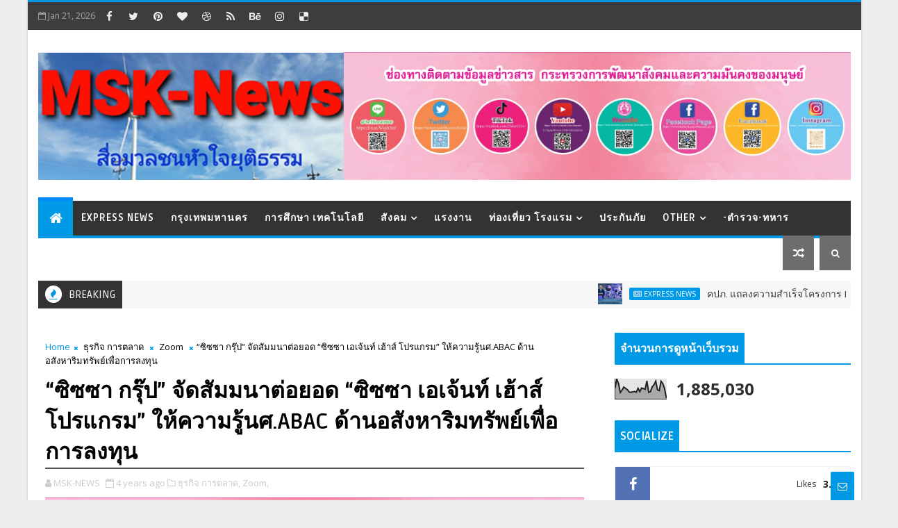

--- FILE ---
content_type: text/html; charset=UTF-8
request_url: https://www.msk-news.com/b/stats?style=BLACK_TRANSPARENT&timeRange=ALL_TIME&token=APq4FmCAF5T7CW1G2j2OMGSonkW7izgKRqrdPPBUgWojZM_TUftsIN3Sae_HyX7gLbaUCTCy7jlLwlPNaJfKfzC_XgdGSCqkRg
body_size: 46
content:
{"total":1885030,"sparklineOptions":{"backgroundColor":{"fillOpacity":0.1,"fill":"#000000"},"series":[{"areaOpacity":0.3,"color":"#202020"}]},"sparklineData":[[0,54],[1,100],[2,78],[3,33],[4,45],[5,60],[6,53],[7,47],[8,35],[9,34],[10,36],[11,38],[12,34],[13,54],[14,37],[15,55],[16,52],[17,49],[18,90],[19,34],[20,37],[21,61],[22,71],[23,89],[24,46],[25,42],[26,89],[27,77],[28,52],[29,4]],"nextTickMs":70588}

--- FILE ---
content_type: text/html; charset=utf-8
request_url: https://www.google.com/recaptcha/api2/aframe
body_size: 268
content:
<!DOCTYPE HTML><html><head><meta http-equiv="content-type" content="text/html; charset=UTF-8"></head><body><script nonce="ScwKVJRYU3r5Y-3ffkatRg">/** Anti-fraud and anti-abuse applications only. See google.com/recaptcha */ try{var clients={'sodar':'https://pagead2.googlesyndication.com/pagead/sodar?'};window.addEventListener("message",function(a){try{if(a.source===window.parent){var b=JSON.parse(a.data);var c=clients[b['id']];if(c){var d=document.createElement('img');d.src=c+b['params']+'&rc='+(localStorage.getItem("rc::a")?sessionStorage.getItem("rc::b"):"");window.document.body.appendChild(d);sessionStorage.setItem("rc::e",parseInt(sessionStorage.getItem("rc::e")||0)+1);localStorage.setItem("rc::h",'1768962568146');}}}catch(b){}});window.parent.postMessage("_grecaptcha_ready", "*");}catch(b){}</script></body></html>

--- FILE ---
content_type: text/javascript; charset=UTF-8
request_url: https://www.msk-news.com/feeds/comments/default?alt=json-in-script&max-results=5&callback=jQuery111006285389271085493_1768962557238&_=1768962557239
body_size: 2203
content:
// API callback
jQuery111006285389271085493_1768962557238({"version":"1.0","encoding":"UTF-8","feed":{"xmlns":"http://www.w3.org/2005/Atom","xmlns$openSearch":"http://a9.com/-/spec/opensearchrss/1.0/","xmlns$gd":"http://schemas.google.com/g/2005","id":{"$t":"tag:blogger.com,1999:blog-163607023169952299.comments"},"updated":{"$t":"2024-03-22T20:06:55.483+07:00"},"title":{"type":"text","$t":"MSK News"},"link":[{"rel":"http://schemas.google.com/g/2005#feed","type":"application/atom+xml","href":"https:\/\/www.msk-news.com\/feeds\/comments\/default"},{"rel":"self","type":"application/atom+xml","href":"https:\/\/www.blogger.com\/feeds\/163607023169952299\/comments\/default?alt=json-in-script\u0026max-results=5"},{"rel":"alternate","type":"text/html","href":"http:\/\/www.msk-news.com\/"},{"rel":"hub","href":"http://pubsubhubbub.appspot.com/"}],"author":[{"name":{"$t":"MSK-NEWS"},"uri":{"$t":"http:\/\/www.blogger.com\/profile\/16706588941810826876"},"email":{"$t":"noreply@blogger.com"},"gd$image":{"rel":"http://schemas.google.com/g/2005#thumbnail","width":"32","height":"27","src":"\/\/blogger.googleusercontent.com\/img\/b\/R29vZ2xl\/AVvXsEhdrnQNw3lw48DIOD13eOBIif6AUHeCa4BioI-uxVifACkdCh9T8Tlx7aWKqf5tZ2xrbrMlsICgJsYbb9SSINfOTpwSJSX0FrS9PsDGVuR_xb4UgooQmXamkIS074fXFsI\/s220\/136595.jpg"}}],"generator":{"version":"7.00","uri":"http://www.blogger.com","$t":"Blogger"},"openSearch$totalResults":{"$t":"4"},"openSearch$startIndex":{"$t":"1"},"openSearch$itemsPerPage":{"$t":"5"},"entry":[{"id":{"$t":"tag:blogger.com,1999:blog-163607023169952299.post-3012222390478353869"},"published":{"$t":"2024-03-22T20:06:55.483+07:00"},"updated":{"$t":"2024-03-22T20:06:55.483+07:00"},"title":{"type":"text","$t":"pg เว็บสล็อต อันดับ 1 ในไทย ตอนนี้ มีความน่าเชื่อถ..."},"content":{"type":"html","$t":"pg เว็บสล็อต อันดับ 1 ในไทย ตอนนี้ มีความน่าเชื่อถือและมอบประสบการณ์ PG การเล่นที่มีคุณภาพแก่ผู้เล่น นับเป็นหนึ่งในผู้ให้บริการเกมสล็อตออนไลน์ที่ได้รับการยอมรับเว็บสล็อต"},"link":[{"rel":"edit","type":"application/atom+xml","href":"https:\/\/www.blogger.com\/feeds\/163607023169952299\/7810821625185144182\/comments\/default\/3012222390478353869"},{"rel":"self","type":"application/atom+xml","href":"https:\/\/www.blogger.com\/feeds\/163607023169952299\/7810821625185144182\/comments\/default\/3012222390478353869"},{"rel":"alternate","type":"text/html","href":"https:\/\/www.msk-news.com\/2022\/11\/world-robot-olympiad.html?showComment=1711112815483#c3012222390478353869","title":""}],"author":[{"name":{"$t":"\u003Ca href=\"https:\/\/pgslotweb.net\/\"\u003EPG SLOT\u003C\/a\u003E"},"uri":{"$t":"https:\/\/www.blogger.com\/profile\/11775009182782806218"},"email":{"$t":"noreply@blogger.com"},"gd$image":{"rel":"http://schemas.google.com/g/2005#thumbnail","width":"16","height":"16","src":"https:\/\/img1.blogblog.com\/img\/b16-rounded.gif"}}],"thr$in-reply-to":{"xmlns$thr":"http://purl.org/syndication/thread/1.0","href":"https:\/\/www.msk-news.com\/2022\/11\/world-robot-olympiad.html","ref":"tag:blogger.com,1999:blog-163607023169952299.post-7810821625185144182","source":"http://www.blogger.com/feeds/163607023169952299/posts/default/7810821625185144182","type":"text/html"},"gd$extendedProperty":[{"name":"blogger.itemClass","value":"pid-70183513"},{"name":"blogger.displayTime","value":"22 มีนาคม 2567 เวลา 20:06"}]},{"id":{"$t":"tag:blogger.com,1999:blog-163607023169952299.post-7876767810535046386"},"published":{"$t":"2022-04-10T23:12:20.261+07:00"},"updated":{"$t":"2022-04-10T23:12:20.261+07:00"},"title":{"type":"text","$t":"Merkur Futur Adjustable Safety Razor - Sears\nMerku..."},"content":{"type":"html","$t":"Merkur Futur Adjustable Safety Razor - Sears\u003Cbr \/\u003EMerkur \u003Ca href=\"https:\/\/worktomakemoney.com\/\" rel=\"nofollow\"\u003Eหารายได้เสริม\u003C\/a\u003E Futur Adjustable Safety Razor is the perfect balance of \u003Ca href=\"https:\/\/novcasino.com\/\" rel=\"nofollow\"\u003Enovcasino\u003C\/a\u003E performance, safety, and comfort. Made \u003Ca href=\"https:\/\/septcasino.com\/review\/merit-casino\/\" rel=\"nofollow\"\u003Ehttps:\/\/septcasino.com\/review\/merit-casino\/\u003C\/a\u003E in Solingen, Germany, this razor \u003Ca href=\"https:\/\/filmfileeurope.com\/\" rel=\"nofollow\"\u003Enba매니아\u003C\/a\u003E has a perfect balance of \u003Ca href=\"https:\/\/febcasino.com\/review\/merit-casino\/\" rel=\"nofollow\"\u003Ehttps:\/\/febcasino.com\/review\/merit-casino\/\u003C\/a\u003E"},"link":[{"rel":"edit","type":"application/atom+xml","href":"https:\/\/www.blogger.com\/feeds\/163607023169952299\/6308784244386566458\/comments\/default\/7876767810535046386"},{"rel":"self","type":"application/atom+xml","href":"https:\/\/www.blogger.com\/feeds\/163607023169952299\/6308784244386566458\/comments\/default\/7876767810535046386"},{"rel":"alternate","type":"text/html","href":"https:\/\/www.msk-news.com\/2022\/03\/19.html?showComment=1649607140261#c7876767810535046386","title":""}],"author":[{"name":{"$t":"zavieranairn"},"uri":{"$t":"https:\/\/www.blogger.com\/profile\/04471340787648820970"},"email":{"$t":"noreply@blogger.com"},"gd$image":{"rel":"http://schemas.google.com/g/2005#thumbnail","width":"16","height":"16","src":"https:\/\/img1.blogblog.com\/img\/b16-rounded.gif"}}],"thr$in-reply-to":{"xmlns$thr":"http://purl.org/syndication/thread/1.0","href":"https:\/\/www.msk-news.com\/2022\/03\/19.html","ref":"tag:blogger.com,1999:blog-163607023169952299.post-6308784244386566458","source":"http://www.blogger.com/feeds/163607023169952299/posts/default/6308784244386566458","type":"text/html"},"gd$extendedProperty":[{"name":"blogger.itemClass","value":"pid-1212650610"},{"name":"blogger.displayTime","value":"10 เมษายน 2565 เวลา 23:12"}]},{"id":{"$t":"tag:blogger.com,1999:blog-163607023169952299.post-3469991163834715003"},"published":{"$t":"2022-03-19T23:37:38.713+07:00"},"updated":{"$t":"2022-03-19T23:37:38.713+07:00"},"title":{"type":"text","$t":"JOHNN\u0026#39;S CASINO IN SEAH OLYMPUS CITY - Air Jord..."},"content":{"type":"html","$t":"JOHNN\u0026#39;S CASINO IN SEAH OLYMPUS CITY - Air Jordan\u003Cbr \/\u003EJOHNN\u0026#39;S CASINO IN SEAH OLYMPUS CITY  JOHNN\u0026#39;S CASINO IN \u003Ca href=\"https:\/\/www.airjordan10retrooutlet.com\/\" rel=\"nofollow\"\u003Ebuy air jordan 10 retro\u003C\/a\u003E SEAH \u003Ca href=\"https:\/\/www.airjordan5retro.com\/\" rel=\"nofollow\"\u003Eair jordan 5 retro\u003C\/a\u003E OLYMPUS CITY  JOHNN\u0026#39;S CASINO IN SEAH OLYMPUS CITY  JOHNN\u0026#39;S \u003Ca href=\"https:\/\/tricktactoe.com\/\" rel=\"nofollow\"\u003E벳 인포\u003C\/a\u003E CASINO IN SEAH OLYMPUS \u003Ca href=\"https:\/\/www.airjordan19retro.com\/\" rel=\"nofollow\"\u003Eair jordan 19 retro\u003C\/a\u003E CITY \u003Ca href=\"https:\/\/oncasinos.info\/\" rel=\"nofollow\"\u003E토토 사이트\u003C\/a\u003E | JOHNN\u0026#39;S"},"link":[{"rel":"edit","type":"application/atom+xml","href":"https:\/\/www.blogger.com\/feeds\/163607023169952299\/6155541058126082533\/comments\/default\/3469991163834715003"},{"rel":"self","type":"application/atom+xml","href":"https:\/\/www.blogger.com\/feeds\/163607023169952299\/6155541058126082533\/comments\/default\/3469991163834715003"},{"rel":"alternate","type":"text/html","href":"https:\/\/www.msk-news.com\/2022\/02\/phuket-sandbox-33-43.html?showComment=1647707858713#c3469991163834715003","title":""}],"author":[{"name":{"$t":"idalesserackliff"},"uri":{"$t":"https:\/\/www.blogger.com\/profile\/06115284019545808875"},"email":{"$t":"noreply@blogger.com"},"gd$image":{"rel":"http://schemas.google.com/g/2005#thumbnail","width":"16","height":"16","src":"https:\/\/img1.blogblog.com\/img\/b16-rounded.gif"}}],"thr$in-reply-to":{"xmlns$thr":"http://purl.org/syndication/thread/1.0","href":"https:\/\/www.msk-news.com\/2022\/02\/phuket-sandbox-33-43.html","ref":"tag:blogger.com,1999:blog-163607023169952299.post-6155541058126082533","source":"http://www.blogger.com/feeds/163607023169952299/posts/default/6155541058126082533","type":"text/html"},"gd$extendedProperty":[{"name":"blogger.itemClass","value":"pid-1409623922"},{"name":"blogger.displayTime","value":"19 มีนาคม 2565 เวลา 23:37"}]},{"id":{"$t":"tag:blogger.com,1999:blog-163607023169952299.post-734461576566271909"},"published":{"$t":"2022-01-22T18:51:26.589+07:00"},"updated":{"$t":"2022-01-22T18:51:26.589+07:00"},"title":{"type":"text","$t":"ok good"},"content":{"type":"html","$t":"ok good"},"link":[{"rel":"edit","type":"application/atom+xml","href":"https:\/\/www.blogger.com\/feeds\/163607023169952299\/7753207410076365585\/comments\/default\/734461576566271909"},{"rel":"self","type":"application/atom+xml","href":"https:\/\/www.blogger.com\/feeds\/163607023169952299\/7753207410076365585\/comments\/default\/734461576566271909"},{"rel":"alternate","type":"text/html","href":"https:\/\/www.msk-news.com\/2022\/01\/26-65.html?showComment=1642852286589#c734461576566271909","title":""}],"author":[{"name":{"$t":"BB MSK-NEWS"},"uri":{"$t":"https:\/\/www.blogger.com\/profile\/06362080419336226699"},"email":{"$t":"noreply@blogger.com"},"gd$image":{"rel":"http://schemas.google.com/g/2005#thumbnail","width":"32","height":"27","src":"\/\/blogger.googleusercontent.com\/img\/b\/R29vZ2xl\/AVvXsEhJgfizkuXZbfZHPTJ8J6Lp6rare2Pywj-TXMXBeGVQAm9b_WwE8VdygHW34sGo_J9RQsmabJNVI_Zj1EkXboJiJUSxiKS8sPOjuylS1NNwaVY7DuLq2EUWXbMkUbZ7GQ\/s220\/kkkkk.jpg"}}],"thr$in-reply-to":{"xmlns$thr":"http://purl.org/syndication/thread/1.0","href":"https:\/\/www.msk-news.com\/2022\/01\/26-65.html","ref":"tag:blogger.com,1999:blog-163607023169952299.post-7753207410076365585","source":"http://www.blogger.com/feeds/163607023169952299/posts/default/7753207410076365585","type":"text/html"},"gd$extendedProperty":[{"name":"blogger.itemClass","value":"pid-235589161"},{"name":"blogger.displayTime","value":"22 มกราคม 2565 เวลา 18:51"}]}]}});

--- FILE ---
content_type: text/javascript; charset=UTF-8
request_url: https://www.msk-news.com/feeds/posts/default?alt=json-in-script&max-results=5&callback=jQuery111006285389271085493_1768962557236&_=1768962557237
body_size: 19236
content:
// API callback
jQuery111006285389271085493_1768962557236({"version":"1.0","encoding":"UTF-8","feed":{"xmlns":"http://www.w3.org/2005/Atom","xmlns$openSearch":"http://a9.com/-/spec/opensearchrss/1.0/","xmlns$blogger":"http://schemas.google.com/blogger/2008","xmlns$georss":"http://www.georss.org/georss","xmlns$gd":"http://schemas.google.com/g/2005","xmlns$thr":"http://purl.org/syndication/thread/1.0","id":{"$t":"tag:blogger.com,1999:blog-163607023169952299"},"updated":{"$t":"2026-01-20T18:19:06.320+07:00"},"category":[{"term":"Express News"},{"term":"สังคม"},{"term":"วาไรตี้"},{"term":"Zoom"},{"term":"ราชการ"},{"term":"ธุรกิจ การตลาด"},{"term":"กรุงเทพมหานคร"},{"term":"ราชการ การเมือง"},{"term":"ประกันภัย"},{"term":"ท่องเที่ยว โรงแรม"},{"term":"ศิลปะ วัฒนธรรม"},{"term":"แรงงาน"},{"term":"พลังงาน สิ่งแวดล้อม"},{"term":"การศึกษา เทคโนโลยี"},{"term":"อาหารและเครื่องดื่ม"},{"term":"การศึกษา"},{"term":"ธนาคาร"},{"term":"ความงาม"},{"term":"ท่องเที่ยว"},{"term":"คมนาคม"},{"term":"เกษตร"},{"term":"การเมือง"},{"term":"อุตสาหกรรม"},{"term":"บทความ"},{"term":"ยานยนต์"},{"term":"เทคโนโลยี"},{"term":"MSK Talk"},{"term":"เ"},{"term":"ExpressNews"}],"title":{"type":"text","$t":"MSK News"},"subtitle":{"type":"html","$t":"สื่อมวลชนหัวใจยุติธรรม"},"link":[{"rel":"http://schemas.google.com/g/2005#feed","type":"application/atom+xml","href":"https:\/\/www.msk-news.com\/feeds\/posts\/default"},{"rel":"self","type":"application/atom+xml","href":"https:\/\/www.blogger.com\/feeds\/163607023169952299\/posts\/default?alt=json-in-script\u0026max-results=5"},{"rel":"alternate","type":"text/html","href":"https:\/\/www.msk-news.com\/"},{"rel":"hub","href":"http://pubsubhubbub.appspot.com/"},{"rel":"next","type":"application/atom+xml","href":"https:\/\/www.blogger.com\/feeds\/163607023169952299\/posts\/default?alt=json-in-script\u0026start-index=6\u0026max-results=5"}],"author":[{"name":{"$t":"MSK-NEWS"},"uri":{"$t":"http:\/\/www.blogger.com\/profile\/16706588941810826876"},"email":{"$t":"noreply@blogger.com"},"gd$image":{"rel":"http://schemas.google.com/g/2005#thumbnail","width":"32","height":"27","src":"\/\/blogger.googleusercontent.com\/img\/b\/R29vZ2xl\/AVvXsEhdrnQNw3lw48DIOD13eOBIif6AUHeCa4BioI-uxVifACkdCh9T8Tlx7aWKqf5tZ2xrbrMlsICgJsYbb9SSINfOTpwSJSX0FrS9PsDGVuR_xb4UgooQmXamkIS074fXFsI\/s220\/136595.jpg"}}],"generator":{"version":"7.00","uri":"http://www.blogger.com","$t":"Blogger"},"openSearch$totalResults":{"$t":"10981"},"openSearch$startIndex":{"$t":"1"},"openSearch$itemsPerPage":{"$t":"5"},"entry":[{"id":{"$t":"tag:blogger.com,1999:blog-163607023169952299.post-5203502466834685068"},"published":{"$t":"2026-01-19T15:17:00.009+07:00"},"updated":{"$t":"2026-01-19T15:17:47.057+07:00"},"category":[{"scheme":"http://www.blogger.com/atom/ns#","term":"Express News"},{"scheme":"http://www.blogger.com/atom/ns#","term":"ประกันภัย"}],"title":{"type":"text","$t":"คปภ. แถลงความสำเร็จโครงการ Insure Mall Thailand 2025 มีผู้ซื้อผลิตภัณฑ์ผ่านแพลตฟอร์มสูงเกินคาด พร้อมจับรางวัลและประกาศรายชื่อผู้โชคดีจากกิจกรรม Insure Week รวมกว่า 430 รางวัล"},"content":{"type":"html","$t":"\u003Cp\u003E\u003C\/p\u003E\u003Cdiv class=\"separator\" style=\"clear: both; text-align: center;\"\u003E\u003Ca href=\"https:\/\/blogger.googleusercontent.com\/img\/b\/R29vZ2xl\/AVvXsEg25LE-5hAiOfSyh0kNT4otbpxacZwb6I1307tDEuBJlJ_KdOercovCRgnEA7jeq5rEDOnXXbOzrBrlNp6g-JFGKnyoMuzh8brJhq0ccElVdk9NGUQLq_-lkIuE6_SeVcMWOjkKsvoqHbBiYJmduW63kjObOTjnZ8KSjm55Jcnzau8yeqNzMmVvXFmQGmU\/s1571\/233917_0.jpg\" imageanchor=\"1\" style=\"margin-left: 1em; margin-right: 1em;\"\u003E\u003Cimg border=\"0\" data-original-height=\"1042\" data-original-width=\"1571\" src=\"https:\/\/blogger.googleusercontent.com\/img\/b\/R29vZ2xl\/AVvXsEg25LE-5hAiOfSyh0kNT4otbpxacZwb6I1307tDEuBJlJ_KdOercovCRgnEA7jeq5rEDOnXXbOzrBrlNp6g-JFGKnyoMuzh8brJhq0ccElVdk9NGUQLq_-lkIuE6_SeVcMWOjkKsvoqHbBiYJmduW63kjObOTjnZ8KSjm55Jcnzau8yeqNzMmVvXFmQGmU\/s16000\/233917_0.jpg\" \/\u003E\u003C\/a\u003E\u003C\/div\u003E\u003Cbr \/\u003Eสำนักงานคณะกรรมการกำกับและส่งเสริมการประกอบธุรกิจประกันภัย (สำนักงาน คปภ.) เดินหน้าสานต่อความสำเร็จของโครงการ “Insure Mall Thailand” เปิดให้บริการแพลตฟอร์ม Insure Mall Thailand ประจำปี 2025 พร้อมจัดงานมหกรรมประกันภัย “Insure Week” ผ่านเว็บไซต์ www.insuremallthailand.com ระหว่างวันที่ 8 – 21 ธันวาคม 2568\u0026nbsp; \u0026nbsp; เพื่อส่งเสริมให้ประชาชนเข้าถึงผลิตภัณฑ์ประกันภัยที่เหมาะสมกับความต้องการได้สะดวกยิ่งขึ้น โดยผู้ที่ซื้อประกันภัยในช่วง Insure Week และเป็นสมาชิกกับ Insure Mall Thailand จะได้รับสิทธิประโยชน์ถึง 3 ต่อ ได้แก่ ต่อที่ 1 รับส่วนลดค่าเบี้ยประกันภัยสูงสุด 30% ต่อที่ 2 สิทธิ์ลุ้นรางวัลใหญ่รวมมูลค่ากว่า 6 แสนบาท ต่อที่ 3 สิทธิลดหย่อนภาษีสำหรับปีภาษี 2568\u0026nbsp; \u0026nbsp; ทั้งนี้ โครงการดังกล่าวได้รับการตอบรับเป็นอย่างดีจากบริษัทประกันภัย และบริษัทนายหน้าประกันภัยชั้นนำที่เข้าร่วมนำเสนอผลิตภัณฑ์ที่หลากหลาย รวมถึงประชาชนที่สนใจซื้อผลิตภัณฑ์ประกันภัยผ่านแพลตฟอร์ม Insure Mall Thailand\u0026nbsp;\u003Cp\u003E\u003C\/p\u003E\u003Cp\u003E\u003C\/p\u003E\u003Cdiv class=\"separator\" style=\"clear: both; text-align: center;\"\u003E\u003Ca href=\"https:\/\/blogger.googleusercontent.com\/img\/b\/R29vZ2xl\/AVvXsEj_hlBDlWMkYGgOMEXSZOS6tPH_hRgafrcarw9ieEthqzPJwW-AZzQmv7yy5A9c8ZNmrZ2TSY6YoUO8_w_Bldr3fPqyfWYFMDWTcofeS-nQGUGxB6kpYEpW3_WDIyMjg5haGBS7tIrGJFUE-0YmF3iJyVEEk152iEQ4CVdz2E8KityVq8r2WYSnNe-racQ\/s1567\/230935_0.jpg\" imageanchor=\"1\" style=\"margin-left: 1em; margin-right: 1em;\"\u003E\u003Cimg border=\"0\" data-original-height=\"1567\" data-original-width=\"1045\" src=\"https:\/\/blogger.googleusercontent.com\/img\/b\/R29vZ2xl\/AVvXsEj_hlBDlWMkYGgOMEXSZOS6tPH_hRgafrcarw9ieEthqzPJwW-AZzQmv7yy5A9c8ZNmrZ2TSY6YoUO8_w_Bldr3fPqyfWYFMDWTcofeS-nQGUGxB6kpYEpW3_WDIyMjg5haGBS7tIrGJFUE-0YmF3iJyVEEk152iEQ4CVdz2E8KityVq8r2WYSnNe-racQ\/s16000\/230935_0.jpg\" \/\u003E\u003C\/a\u003E\u003C\/div\u003E\u003Cbr \/\u003Eนายชูฉัตร ประมูลผล เลขาธิการคณะกรรมการกำกับและส่งเสริมการประกอบธุรกิจประกันภัย (เลขาธิการ คปภ.)\u0026nbsp; \u0026nbsp; \u0026nbsp;กล่าวว่า โครงการ “Insure Mall Thailand” ก้าวเข้าสู่ปีที่ 2 อย่างสง่างาม เปลี่ยนความคิดที่ว่า ประกันภัยเป็นเรื่องไกลตัว เข้าใจยาก และต้องใช้เวลา ให้กลายเป็น “ประกันภัยแค่ปลายนิ้ว” เพื่อสร้าง Insurance Digital Ecosystem ที่ทำให้ประกันภัยเป็นเรื่องง่าย สะดวก และโปร่งใส โดยสำนักงาน คปภ. มุ่งมั่นพัฒนาแพลตฟอร์มนี้ให้เป็นมากกว่าห้างสรรพสินค้าดิจิทัล\u0026nbsp; \u0026nbsp; \u0026nbsp; \u0026nbsp; \u0026nbsp; \u0026nbsp; แต่เป็นสะพานดิจิทัลที่เชื่อมโยงประชาชน บริษัทประกันภัย ตัวแทน และนายหน้าเข้าด้วยกันอย่างไร้รอยต่อ โดยในปีนี้ได้ยกระดับประสบการณ์ผู้บริโภคด้วยฟีเจอร์ใหม่ที่ตอบโจทย์ไลฟ์สไตล์ยุคใหม่ ไม่ว่าจะเป็นเรื่องของระบบเปรียบเทียบประกันภัยอัจฉริยะ\u0026nbsp; \u0026nbsp; \u0026nbsp;ที่ช่วยให้ตัดสินใจได้แม่นยำขึ้นในคลิกเดียว ระบบ Video Add to Cart และ Live Streaming ที่เชื่อมโยงข้อมูลผลิตภัณฑ์\u0026nbsp; \u0026nbsp; \u0026nbsp; แบบเรียลไทม์ และระบบ Gamification สะสม Insure Coin ที่เปลี่ยนการเรียนรู้เรื่องประกันภัยให้เป็นเรื่องสนุกและได้รับ\u0026nbsp; \u0026nbsp; \u0026nbsp;สิทธิประโยชน์จริง\u0026nbsp;\u003Cp\u003E\u003C\/p\u003E\u003Cp\u003E\u003C\/p\u003E\u003Cdiv class=\"separator\" style=\"clear: both; text-align: center;\"\u003E\u003Ca href=\"https:\/\/blogger.googleusercontent.com\/img\/b\/R29vZ2xl\/AVvXsEgueqfVDpNEY74V8OxByH2yOxnmsrX3K9TE8cjPi-3RXPagcLwFFddR2Wzr74Z0McoNcVvdJnwhF1hw_cvOaPMCgFxcnY4RfbXMThi4c8DdD8bR7f4zkPouwyJSvqRGx-nWS9-yD4pE8pAteoKAkxW5PiEWFb1K9eM5Q0N66crV63EIYFMHtC_3ewwdSsY\/s1567\/233918_0.jpg\" imageanchor=\"1\" style=\"margin-left: 1em; margin-right: 1em;\"\u003E\u003Cimg border=\"0\" data-original-height=\"1044\" data-original-width=\"1567\" src=\"https:\/\/blogger.googleusercontent.com\/img\/b\/R29vZ2xl\/AVvXsEgueqfVDpNEY74V8OxByH2yOxnmsrX3K9TE8cjPi-3RXPagcLwFFddR2Wzr74Z0McoNcVvdJnwhF1hw_cvOaPMCgFxcnY4RfbXMThi4c8DdD8bR7f4zkPouwyJSvqRGx-nWS9-yD4pE8pAteoKAkxW5PiEWFb1K9eM5Q0N66crV63EIYFMHtC_3ewwdSsY\/s16000\/233918_0.jpg\" \/\u003E\u003C\/a\u003E\u003C\/div\u003E\u003Cbr \/\u003Eอย่างไรก็ตาม โครงการนี้จะประสบความสำเร็จไม่ได้เลย หากขาดความร่วมมือจากพันธมิตรกว่า 50 แห่ง ทั้งบริษัทประกันชีวิต บริษัทประกันวินาศภัย ธนาคาร และสมาคมต่าง ๆ ที่ร่วมกันผลักดันให้เกิดศูนย์กลางการซื้อขายประกันภัยที่ใหญ่ที่สุดในไทย ส่งผลให้เกิดการแข่งขันที่เป็นธรรมทั้งด้านราคาและคุณภาพ ประชาชนทุกกลุ่มอาชีพจึงสามารถเข้าถึงระบบประกันภัยได้อย่างเท่าเทียม ซึ่งความสำเร็จในปีนี้สะท้อนผ่านตัวเลขที่น่าภาคภูมิใจ โดยมียอดเข้าใช้งานเว็บไซต์สูงกว่า 1 ล้านครั้ง โดยเฉพาะในช่วงแคมเปญ Insure Week ที่ผ่านมา มียอดการซื้อผลิตภัณฑ์ประกันภัย สูงถึง 102,217,495.65 บาท ซึ่งนับเป็นสัญญาณที่ดีว่าประชาชนเริ่มเชื่อมั่นและกล้าซื้อผลิตภัณฑ์ประกันภัยในรูปแบบดิจิทัลมากขึ้น\u003Cp\u003E\u003C\/p\u003E\u003Cp\u003E\u003C\/p\u003E\u003Cdiv class=\"separator\" style=\"clear: both; text-align: center;\"\u003E\u003Ca href=\"https:\/\/blogger.googleusercontent.com\/img\/b\/R29vZ2xl\/AVvXsEj4R4RAlWd7-nPXhLa1gl8frtPIMYAChvZopw_AT3-LfOrfHhTRqsad8G0faq_uZDeCE56tpwp2RIsi0Fo3VQ-IbBT7XZKrAvuOvoywhrO6c6lyslhUjGl_kHAmrWZA8p8KPYC4r3i548osFo0QE9fqEdRf9SlACFhW8QUq3vJrBH_YPN1-AWaAjxscS7I\/s1567\/233919_0.jpg\" imageanchor=\"1\" style=\"margin-left: 1em; margin-right: 1em;\"\u003E\u003Cimg border=\"0\" data-original-height=\"1045\" data-original-width=\"1567\" src=\"https:\/\/blogger.googleusercontent.com\/img\/b\/R29vZ2xl\/AVvXsEj4R4RAlWd7-nPXhLa1gl8frtPIMYAChvZopw_AT3-LfOrfHhTRqsad8G0faq_uZDeCE56tpwp2RIsi0Fo3VQ-IbBT7XZKrAvuOvoywhrO6c6lyslhUjGl_kHAmrWZA8p8KPYC4r3i548osFo0QE9fqEdRf9SlACFhW8QUq3vJrBH_YPN1-AWaAjxscS7I\/s16000\/233919_0.jpg\" \/\u003E\u003C\/a\u003E\u003C\/div\u003E\u003Cbr \/\u003Eสำนักงาน คปภ. ขอแสดงความยินดีกับผู้โชคดีที่ซื้อผลิตภัณฑ์ประกันภัยในช่วงกิจกรรม Insure Week ผ่านเว็บไซต์ Insure Mall Thailand ระหว่างวันที่ 8 – 21 ธันวาคม 2568 ที่ผ่านมา ที่ได้รับสิทธิ์ลุ้นรางวัลใหญ่มูลค่ารวมกว่า 6 แสนบาท อาทิ ทองคำแท่ง และ iPhone 17 Pro รวมทั้งรางวัลอื่น ๆ อีกมากมาย รวมแล้วมากกว่า 430 รางวัล พร้อมกันนี้ ขอขอบคุณประชาชน ตลอดจนพันธมิตรและบริษัทประกันภัยที่ให้ความสนใจ และร่วมเป็นส่วนหนึ่งของความสำเร็จของโครงการ\u003Cp\u003E\u003C\/p\u003E\u003Cp\u003E\u003C\/p\u003E\u003Cdiv class=\"separator\" style=\"clear: both; text-align: center;\"\u003E\u003Ca href=\"https:\/\/blogger.googleusercontent.com\/img\/b\/R29vZ2xl\/AVvXsEgkS9cYtZdBpy1XSkv5_kbzc7R84R5FYXNoZ1Y6xTS6hLmRlyTNQy5enuPpcF6KaFqlkosXXaNkrDUothkjMOtYhSg05UaDdun1ST-1rv8ctzjLqXH2SD6qh98B4gc5QGBTniZe1h6nUfVHjYiF8W36C7NbC8MqxlLdQq09NeuS-IHTlI4PIMOEfkVVMbo\/s1567\/233919_0.jpg\" imageanchor=\"1\" style=\"margin-left: 1em; margin-right: 1em;\"\u003E\u003Cimg border=\"0\" data-original-height=\"1045\" data-original-width=\"1567\" src=\"https:\/\/blogger.googleusercontent.com\/img\/b\/R29vZ2xl\/AVvXsEgkS9cYtZdBpy1XSkv5_kbzc7R84R5FYXNoZ1Y6xTS6hLmRlyTNQy5enuPpcF6KaFqlkosXXaNkrDUothkjMOtYhSg05UaDdun1ST-1rv8ctzjLqXH2SD6qh98B4gc5QGBTniZe1h6nUfVHjYiF8W36C7NbC8MqxlLdQq09NeuS-IHTlI4PIMOEfkVVMbo\/s16000\/233919_0.jpg\" \/\u003E\u003C\/a\u003E\u003C\/div\u003E\u003Cbr \/\u003Eทั้งนี้ เว็บไซต์ Insure Mall Thailand ยังคงเปิดให้บริการอย่างต่อเนื่อง โดยจะมีการอัปเดตผลิตภัณฑ์ประกันภัยใหม่ ๆ เพื่อให้ประชาชนสามารถเลือกซื้อผลิตภัณฑ์ประกันภัยที่เหมาะสมกับความต้องการของแต่ละบุคคลได้อย่างสะดวก รวมถึงมีการจัดทำบทความและเกมประกันภัยเพื่อส่งเสริมความรู้ด้านการประกันภัยควบคู่ไปกับการใช้งานแพลตฟอร์ม นอกจากนี้\u0026nbsp; \u0026nbsp; \u0026nbsp; \u0026nbsp; \u0026nbsp; \u0026nbsp; \u0026nbsp; ยังมีกิจกรรมสะสม Insure Coin เพื่อร่วมลุ้นของรางวัลกว่า 120 รางวัล ตั้งแต่เดือนมกราคม – มิถุนายน 2569 โดยผู้สนใจสามารถเข้ามาร่วมทำภารกิจรายวันเพื่อสะสม Insure Coin และนำไปใช้แลกรับของรางวัลหรือใช้เป็นสิทธิ์ลุ้นรับรางวัลต่าง ๆ ได้ ยิ่งสะสมมาก ยิ่งมีโอกาสรับรางวัลมากขึ้น โดยผู้เข้าร่วมสามารถร่วมสนุกได้โดยไม่เสียค่าใช้จ่าย ถือเป็นอีกหนึ่งช่องทางที่ช่วยส่งเสริมความรู้ด้านการประกันภัยควบคู่ไปกับความสนุก\u003Cp\u003E\u003C\/p\u003E\u003Cp\u003E\u003C\/p\u003E\u003Cdiv class=\"separator\" style=\"clear: both; text-align: center;\"\u003E\u003Ca href=\"https:\/\/blogger.googleusercontent.com\/img\/b\/R29vZ2xl\/AVvXsEjEjGd-gIeJLhD2FJSLWXUMafKxFZs65UUl8Pxrcm74mgGSi48gWkinuLcVKLqQSHj9SoJ_LD0JUyBIa8WOztlk7V_quixUDb8OvehE2vRGEfdQHIPM5GEGvXzVc8QcdAsTolbE9Fm_oVSRV5-F3D_iyR4Qw6o8QJ3AaXHjIOfPUCS5m_twbTeWGCitwEQ\/s1567\/233920_0.jpg\" imageanchor=\"1\" style=\"margin-left: 1em; margin-right: 1em;\"\u003E\u003Cimg border=\"0\" data-original-height=\"1045\" data-original-width=\"1567\" src=\"https:\/\/blogger.googleusercontent.com\/img\/b\/R29vZ2xl\/AVvXsEjEjGd-gIeJLhD2FJSLWXUMafKxFZs65UUl8Pxrcm74mgGSi48gWkinuLcVKLqQSHj9SoJ_LD0JUyBIa8WOztlk7V_quixUDb8OvehE2vRGEfdQHIPM5GEGvXzVc8QcdAsTolbE9Fm_oVSRV5-F3D_iyR4Qw6o8QJ3AaXHjIOfPUCS5m_twbTeWGCitwEQ\/s16000\/233920_0.jpg\" \/\u003E\u003C\/a\u003E\u003C\/div\u003E\u003Cbr \/\u003Eสำนักงาน คปภ. จะพัฒนา Insure Mall Thailand ให้ดียิ่งขึ้นอย่างต่อเนื่อง เพื่อประโยชน์สูงสุดของประชาชน\u0026nbsp; สร้างความเชื่อมั่น และขับเคลื่อนอุตสาหกรรมประกันภัยไทยให้เข้มแข็งในโลกยุคดิจิทัลอย่างยั่งยืน ทั้งนี้ ผู้สนใจสามารถติดตามรายละเอียดกิจกรรม ข่าวสาร และร่วมสนุกพร้อมรับสิทธิประโยชน์ต่าง ๆ ได้ที่\u0026nbsp;\u003Cp\u003E\u003C\/p\u003E\u003Cdiv class=\"separator\" style=\"clear: both; text-align: center;\"\u003E\u003Ca href=\"https:\/\/blogger.googleusercontent.com\/img\/b\/R29vZ2xl\/AVvXsEiwVwMZHi2e5egc7yAf_Knt4pDGqzf3Oxl4NPo8nxyC4D42Z2sD2uCVAE7v4ItGwq8PWAeDY7LfUkQHTLlM9J2ov6Qyia-zr7bm1ZDoqzzy2qx4P3HSsgQKv1PC5GY7z0B5Oftn3fDOUtUK2bunOLPG4Z_rvbK0TkP95WsmfZtr5FPT6jFZfCTdCmBeBEs\/s1567\/233921_0.jpg\" imageanchor=\"1\" style=\"margin-left: 1em; margin-right: 1em;\"\u003E\u003Cimg border=\"0\" data-original-height=\"1045\" data-original-width=\"1567\" src=\"https:\/\/blogger.googleusercontent.com\/img\/b\/R29vZ2xl\/AVvXsEiwVwMZHi2e5egc7yAf_Knt4pDGqzf3Oxl4NPo8nxyC4D42Z2sD2uCVAE7v4ItGwq8PWAeDY7LfUkQHTLlM9J2ov6Qyia-zr7bm1ZDoqzzy2qx4P3HSsgQKv1PC5GY7z0B5Oftn3fDOUtUK2bunOLPG4Z_rvbK0TkP95WsmfZtr5FPT6jFZfCTdCmBeBEs\/s16000\/233921_0.jpg\" \/\u003E\u003C\/a\u003E\u003C\/div\u003E\u003Cbr \/\u003E\u003Cdiv class=\"separator\" style=\"clear: both; text-align: center;\"\u003E\u003Ca href=\"https:\/\/blogger.googleusercontent.com\/img\/b\/R29vZ2xl\/AVvXsEjkm5bPKz0gUodqJBM8nqsLYo7pqmUK6t8_21q59EhyZa-XWsi6eIvZekCgQLrP0Ul-8fwQaZQyvj_iuuwCzeYAAwmpIAUc9j6ub1TM3HgPv4Se74ueL9GiI2tegGzJ2iBLtRq5Of5-Ppiw7Gyl9c6MiEW6xZuTqH3Lk58xZ67pqXhcia1bB7AsRhjYk2E\/s1567\/233922_0.jpg\" imageanchor=\"1\" style=\"margin-left: 1em; margin-right: 1em;\"\u003E\u003Cimg border=\"0\" data-original-height=\"1045\" data-original-width=\"1567\" src=\"https:\/\/blogger.googleusercontent.com\/img\/b\/R29vZ2xl\/AVvXsEjkm5bPKz0gUodqJBM8nqsLYo7pqmUK6t8_21q59EhyZa-XWsi6eIvZekCgQLrP0Ul-8fwQaZQyvj_iuuwCzeYAAwmpIAUc9j6ub1TM3HgPv4Se74ueL9GiI2tegGzJ2iBLtRq5Of5-Ppiw7Gyl9c6MiEW6xZuTqH3Lk58xZ67pqXhcia1bB7AsRhjYk2E\/s16000\/233922_0.jpg\" \/\u003E\u003C\/a\u003E\u003C\/div\u003E\u003Cbr \/\u003E\u003Cdiv class=\"separator\" style=\"clear: both; text-align: center;\"\u003E\u003Ca href=\"https:\/\/blogger.googleusercontent.com\/img\/b\/R29vZ2xl\/AVvXsEgG6HJZG4EXrdLiNpvWBuGEL45BfT7rRwfEl3uBPe6gD3ZOy2Oz9ygsRHWrPFJaZjNvMhfyXbEzrv2DSnxY2H4-iEulwq-CV5us7xJDVra_QhJ_2fj3jZD7EzmtVB3BMet5LkVup9VBBXRYCN3ColWpy1JPYcAR5QGDqITtb9IzGyIdeJ66TnaC0HNusyg\/s1567\/233923_0.jpg\" imageanchor=\"1\" style=\"margin-left: 1em; margin-right: 1em;\"\u003E\u003Cimg border=\"0\" data-original-height=\"1045\" data-original-width=\"1567\" src=\"https:\/\/blogger.googleusercontent.com\/img\/b\/R29vZ2xl\/AVvXsEgG6HJZG4EXrdLiNpvWBuGEL45BfT7rRwfEl3uBPe6gD3ZOy2Oz9ygsRHWrPFJaZjNvMhfyXbEzrv2DSnxY2H4-iEulwq-CV5us7xJDVra_QhJ_2fj3jZD7EzmtVB3BMet5LkVup9VBBXRYCN3ColWpy1JPYcAR5QGDqITtb9IzGyIdeJ66TnaC0HNusyg\/s16000\/233923_0.jpg\" \/\u003E\u003C\/a\u003E\u003C\/div\u003E\u003Cbr \/\u003E\u003Cp\u003E\u003Cbr \/\u003E\u003C\/p\u003E"},"link":[{"rel":"replies","type":"application/atom+xml","href":"https:\/\/www.msk-news.com\/feeds\/5203502466834685068\/comments\/default","title":"ส่งความคิดเห็น"},{"rel":"replies","type":"text/html","href":"https:\/\/www.msk-news.com\/2026\/01\/insure-mall-thailand-2025-insure-week.html#comment-form","title":"0 ความคิดเห็น"},{"rel":"edit","type":"application/atom+xml","href":"https:\/\/www.blogger.com\/feeds\/163607023169952299\/posts\/default\/5203502466834685068"},{"rel":"self","type":"application/atom+xml","href":"https:\/\/www.blogger.com\/feeds\/163607023169952299\/posts\/default\/5203502466834685068"},{"rel":"alternate","type":"text/html","href":"https:\/\/www.msk-news.com\/2026\/01\/insure-mall-thailand-2025-insure-week.html","title":"คปภ. แถลงความสำเร็จโครงการ Insure Mall Thailand 2025 มีผู้ซื้อผลิตภัณฑ์ผ่านแพลตฟอร์มสูงเกินคาด พร้อมจับรางวัลและประกาศรายชื่อผู้โชคดีจากกิจกรรม Insure Week รวมกว่า 430 รางวัล"}],"author":[{"name":{"$t":"MSK-NEWS"},"uri":{"$t":"http:\/\/www.blogger.com\/profile\/16706588941810826876"},"email":{"$t":"noreply@blogger.com"},"gd$image":{"rel":"http://schemas.google.com/g/2005#thumbnail","width":"32","height":"27","src":"\/\/blogger.googleusercontent.com\/img\/b\/R29vZ2xl\/AVvXsEhdrnQNw3lw48DIOD13eOBIif6AUHeCa4BioI-uxVifACkdCh9T8Tlx7aWKqf5tZ2xrbrMlsICgJsYbb9SSINfOTpwSJSX0FrS9PsDGVuR_xb4UgooQmXamkIS074fXFsI\/s220\/136595.jpg"}}],"media$thumbnail":{"xmlns$media":"http://search.yahoo.com/mrss/","url":"https:\/\/blogger.googleusercontent.com\/img\/b\/R29vZ2xl\/AVvXsEg25LE-5hAiOfSyh0kNT4otbpxacZwb6I1307tDEuBJlJ_KdOercovCRgnEA7jeq5rEDOnXXbOzrBrlNp6g-JFGKnyoMuzh8brJhq0ccElVdk9NGUQLq_-lkIuE6_SeVcMWOjkKsvoqHbBiYJmduW63kjObOTjnZ8KSjm55Jcnzau8yeqNzMmVvXFmQGmU\/s72-c\/233917_0.jpg","height":"72","width":"72"},"thr$total":{"$t":"0"}},{"id":{"$t":"tag:blogger.com,1999:blog-163607023169952299.post-490335841973001404"},"published":{"$t":"2026-01-19T15:09:00.008+07:00"},"updated":{"$t":"2026-01-19T15:09:35.867+07:00"},"category":[{"scheme":"http://www.blogger.com/atom/ns#","term":"Express News"},{"scheme":"http://www.blogger.com/atom/ns#","term":"ประกันภัย"},{"scheme":"http://www.blogger.com/atom/ns#","term":"สังคม"}],"title":{"type":"text","$t":"คปภ. ลงพื้นที่เร่งรัดการจ่ายค่าสินไหมทดแทนเหตุเครนถล่มทับรถไฟโคราช  พร้อมตั้งศูนย์ประสานงานช่วยเหลือด้านประกันภัย"},"content":{"type":"html","$t":"\u003Cdiv class=\"separator\" style=\"clear: both; text-align: center;\"\u003E\u003Ca href=\"https:\/\/blogger.googleusercontent.com\/img\/b\/R29vZ2xl\/AVvXsEgIuv7VGv6YX9p9Y9cci3jyPBXuEl4ivjWVHjJQkheCSAINAYqTeS_BfF6OUnj-r1PfRkLGI2Lnclp2pGO-8k_3i22XRWk5BVplU4G4vW7FofnDMlWk8sZ1wSelQNf6dMUl7AYoDIw-TFznCUj5O4JKxZ8m3sZVPRsIZmnMp-Fv6kfLrSVWn-iz25U-iq8\/s3392\/234335_0.jpg\" imageanchor=\"1\" style=\"margin-left: 1em; margin-right: 1em;\"\u003E\u003Cimg border=\"0\" data-original-height=\"2250\" data-original-width=\"3392\" src=\"https:\/\/blogger.googleusercontent.com\/img\/b\/R29vZ2xl\/AVvXsEgIuv7VGv6YX9p9Y9cci3jyPBXuEl4ivjWVHjJQkheCSAINAYqTeS_BfF6OUnj-r1PfRkLGI2Lnclp2pGO-8k_3i22XRWk5BVplU4G4vW7FofnDMlWk8sZ1wSelQNf6dMUl7AYoDIw-TFznCUj5O4JKxZ8m3sZVPRsIZmnMp-Fv6kfLrSVWn-iz25U-iq8\/s16000\/234335_0.jpg\" \/\u003E\u003C\/a\u003E\u003C\/div\u003E\u003Cbr \/\u003Eจากกรณีเกิดอุบัติภัยรายใหญ่ เหตุเครนในโครงการก่อสร้างรถไฟความเร็วสูงของการรถไฟแห่งประเทศไทยพังถล่มลงมาทับขบวนรถไฟด่วนพิเศษ ขบวนที่ 21 ณ จังหวัดนครราชสีมา เมื่อวันที่ 14 มกราคม 2569 ส่งผลให้ตู้โดยสารตกรางและเกิดเพลิงไหม้อย่างรุนแรง เป็นเหตุให้มีผู้บาดเจ็บและผู้เสียชีวิตจำนวนมาก\u003Cbr \/\u003E\u003Cbr \/\u003E\u003Cdiv class=\"separator\" style=\"clear: both; text-align: center;\"\u003E\u003Ca href=\"https:\/\/blogger.googleusercontent.com\/img\/b\/R29vZ2xl\/AVvXsEhg-HfTIkmG3_F6IAIhpwEqL6zfQCjH2rMdHPv_xG7V11Gs_2hGic6JUzNeLpK9iD1ZNKFUjajSnVFX9JgN5MwXHMDqiPahj1Hq0a8QY1WyUtuJuYwpJFlcNb7gW1R2Goil0GiZd369Ff8Z5BrP0peaxgBHXLV7AmcQkwe5s7R3xDUhsMrxAW-Tt30FbZo\/s1567\/230935_0.jpg\" imageanchor=\"1\" style=\"margin-left: 1em; margin-right: 1em;\"\u003E\u003Cimg border=\"0\" data-original-height=\"1567\" data-original-width=\"1045\" src=\"https:\/\/blogger.googleusercontent.com\/img\/b\/R29vZ2xl\/AVvXsEhg-HfTIkmG3_F6IAIhpwEqL6zfQCjH2rMdHPv_xG7V11Gs_2hGic6JUzNeLpK9iD1ZNKFUjajSnVFX9JgN5MwXHMDqiPahj1Hq0a8QY1WyUtuJuYwpJFlcNb7gW1R2Goil0GiZd369Ff8Z5BrP0peaxgBHXLV7AmcQkwe5s7R3xDUhsMrxAW-Tt30FbZo\/s16000\/230935_0.jpg\" \/\u003E\u003C\/a\u003E\u003C\/div\u003E\u003Cbr \/\u003Eโดยเมื่อวันที่ 16 มกราคม 2569 นายชูฉัตร ประมูลผล เลขาธิการคณะกรรมการกำกับและส่งเสริมการประกอบธุรกิจประกันภัย (เลขาธิการ คปภ.) ได้มอบหมายให้ นางสาวชัชวริน โชติชูตระกูล ผู้ช่วยเลขาธิการ สายคุ้มครองสิทธิประโยชน์ และ    นายคณานุสรณ์ เที่ยงตระกูล ผู้ช่วยเลขาธิการ สายบริหาร พร้อมด้วยนางสาวมณี ไวยภาษ ผู้อำนวยการสำนักงาน คปภ. ภาค 4 (นครราชสีมา) ลงพื้นที่ตรวจสอบจุดเกิดเหตุร่วมกับบริษัทผู้รับประกันภัยและบริษัทสำรวจภัย เพื่อเร่งรัดการจ่ายค่าสินไหมทดแทนแก่ผู้ได้รับบาดเจ็บและผู้เสียชีวิตให้ได้รับความช่วยเหลือโดยเร็วที่สุด\u003Cbr \/\u003E\u003Cbr \/\u003E\u003Cdiv class=\"separator\" style=\"clear: both; text-align: center;\"\u003E\u003Ca href=\"https:\/\/blogger.googleusercontent.com\/img\/b\/R29vZ2xl\/AVvXsEhPEC8fT_JYNs4uRl1GDOoV1eFBRyU0I04e4JX16ZbIb_QOk3-JraaOA4m5K-rUcJbOu-UvsG9tw1imBuhehDKmW_McPnI4sdXdMTrNLmTwE6hamIo5Bx1F5dz6AkbRUWMir-2-CyPcpV0eGGPLVPZJS-ISOdAVj7UyzR23P30mPKgB_D42Oe1Uy3qvVG8\/s1705\/234428_0.jpg\" imageanchor=\"1\" style=\"margin-left: 1em; margin-right: 1em;\"\u003E\u003Cimg border=\"0\" data-original-height=\"960\" data-original-width=\"1705\" src=\"https:\/\/blogger.googleusercontent.com\/img\/b\/R29vZ2xl\/AVvXsEhPEC8fT_JYNs4uRl1GDOoV1eFBRyU0I04e4JX16ZbIb_QOk3-JraaOA4m5K-rUcJbOu-UvsG9tw1imBuhehDKmW_McPnI4sdXdMTrNLmTwE6hamIo5Bx1F5dz6AkbRUWMir-2-CyPcpV0eGGPLVPZJS-ISOdAVj7UyzR23P30mPKgB_D42Oe1Uy3qvVG8\/s16000\/234428_0.jpg\" \/\u003E\u003C\/a\u003E\u003C\/div\u003E\u003Cbr \/\u003Eต่อมา ณ ห้องประชุมโรงพยาบาลมหาราชนครราชสีมา สำนักงาน คปภ. ได้รายงานต่อผู้ว่าราชการจังหวัดนครราชสีมา    ถึงความคืบหน้าการจ่ายค่าสินไหมทดแทน ซึ่งอยู่ระหว่างดำเนินการจ่ายเงินเยียวยาเบื้องต้นแก่ผู้เสียชีวิตรายละ 1,000,000 บาท โดยไม่ตัดสิทธิทายาทในการเรียกร้องค่าสินไหมทดแทนหรือค่าเสียหายเพิ่มเติมจากบริษัทประกันภัยและบุคคลอื่นที่เกี่ยวข้อง        แต่อย่างใด พร้อมทั้งได้บูรณาการร่วมกับหน่วยงานที่เกี่ยวข้องเพื่อขอข้อมูลผู้ได้รับบาดเจ็บและทายาทโดยธรรมของผู้เสียชีวิต         เพื่อกำกับให้บริษัทผู้รับประกันภัยดำเนินการจ่ายค่าสินไหมทดแทนอย่างถูกต้อง โปร่งใส และเป็นธรรม \u003Cbr \/\u003E\u003Cbr \/\u003E\u003Cdiv class=\"separator\" style=\"clear: both; text-align: center;\"\u003E\u003Ca href=\"https:\/\/blogger.googleusercontent.com\/img\/b\/R29vZ2xl\/AVvXsEgKutNjS9Vj6GJadTK_-mHkrgGoPDXs_5XeO4MBBKxglMYH-BnVlhmy-JBiTX92MWDk2a6wdp-ChEGBwjxADxffVZKLUxXPR0KnNTLB3SJIxFhAzKShFlQ7VnTKliZfdrkYhS668aDS1kJQMkW6Wt-fk7wZpNP_mc9Q8XC_MgeZlSh3_R6CAHgPoy9ndDQ\/s1705\/234426_0.jpg\" imageanchor=\"1\" style=\"margin-left: 1em; margin-right: 1em;\"\u003E\u003Cimg border=\"0\" data-original-height=\"960\" data-original-width=\"1705\" src=\"https:\/\/blogger.googleusercontent.com\/img\/b\/R29vZ2xl\/AVvXsEgKutNjS9Vj6GJadTK_-mHkrgGoPDXs_5XeO4MBBKxglMYH-BnVlhmy-JBiTX92MWDk2a6wdp-ChEGBwjxADxffVZKLUxXPR0KnNTLB3SJIxFhAzKShFlQ7VnTKliZfdrkYhS668aDS1kJQMkW6Wt-fk7wZpNP_mc9Q8XC_MgeZlSh3_R6CAHgPoy9ndDQ\/s16000\/234426_0.jpg\" \/\u003E\u003C\/a\u003E\u003C\/div\u003E\u003Cbr \/\u003Eนอกจากนี้ ภายหลังการประชุม สำนักงาน คปภ. ได้เข้าเยี่ยมและให้กำลังใจผู้ได้รับบาดเจ็บ พร้อมติดตามข้อมูล           ความคุ้มครองด้านประกันภัยอย่างใกล้ชิด และให้คำแนะนำเกี่ยวกับการเบิกค่าสินไหมทดแทน โดยเมื่อผู้ได้รับบาดเจ็บรักษาตัว    เสร็จสิ้นและเดินทางกลับภูมิลำเนาแล้ว หากมีข้อสงสัยในการเบิกค่าสินไหมทดแทน สามารถติดต่อสำนักงาน คปภ. ในเขตพื้นที่ภูมิลำเนาเพื่อขอคำปรึกษาด้านการประกันภัยได้\u0026nbsp;\u003Cdiv\u003E\u003Cbr \/\u003E\u003C\/div\u003E\u003Cdiv\u003E\u003Cdiv class=\"separator\" style=\"clear: both; text-align: center;\"\u003E\u003Ca href=\"https:\/\/blogger.googleusercontent.com\/img\/b\/R29vZ2xl\/AVvXsEjmG_yZsdjkA4MJgcmsrHN3WZIHwglHWLAJiD3V_1fMDCvPin54oQGSmo3Ds6BOQmJvmx6zPj6oea1Cqop7msVLKT4pmWVWjCvEPFJPu3jWWc2RI1V5h4w9GFm0L0K312heWAhNTNQEVrzaiC2Gi5XU4qjdAadXeyuXxcMgolU1ESqPDb4_pUOGaa5_ZBk\/s1705\/234427_0.jpg\" imageanchor=\"1\" style=\"margin-left: 1em; margin-right: 1em;\"\u003E\u003Cimg border=\"0\" data-original-height=\"960\" data-original-width=\"1705\" src=\"https:\/\/blogger.googleusercontent.com\/img\/b\/R29vZ2xl\/AVvXsEjmG_yZsdjkA4MJgcmsrHN3WZIHwglHWLAJiD3V_1fMDCvPin54oQGSmo3Ds6BOQmJvmx6zPj6oea1Cqop7msVLKT4pmWVWjCvEPFJPu3jWWc2RI1V5h4w9GFm0L0K312heWAhNTNQEVrzaiC2Gi5XU4qjdAadXeyuXxcMgolU1ESqPDb4_pUOGaa5_ZBk\/s16000\/234427_0.jpg\" \/\u003E\u003C\/a\u003E\u003C\/div\u003E\u003Cbr \/\u003Eทั้งนี้ สำนักงาน คปภ. มีเจ้าหน้าที่ผู้มีความรู้ความเชี่ยวชาญพร้อมให้คำแนะนำและบริการประชาชนครอบคลุมทุกภาคทั่วประเทศ และได้จัดตั้งศูนย์ประสานงานพร้อมเจ้าหน้าที่ประจำ บริเวณชั้น 2 อาคารเฉลิม    พระเกียรติสมเด็จพระเทพรัตนรัชราชสุดาฯ สยามบรมราชกุมารี (ศูนย์อุบัติเหตุและฉุกเฉิน) โรงพยาบาลมหาราชนครราชสีมา       ทุกวันในเวลาราชการ เพื่ออำนวยความสะดวกและเร่งรัดการให้ความช่วยเหลือแก่ผู้ประสบภัยและทายาทของผู้เสียชีวิตให้ได้รับบริการอย่างรวดเร็ว\u003Cbr \/\u003E\u003Cbr \/\u003E\u003Cdiv class=\"separator\" style=\"clear: both; text-align: center;\"\u003E\u003Ca href=\"https:\/\/blogger.googleusercontent.com\/img\/b\/R29vZ2xl\/AVvXsEhPpS7Zay9qR_GudgXmuvQLeM9bm-g93euq_ktVQG0MAhfyPDh-Q5I1utwiezbl3LnG0rsuPdER-_f6RhACxEslPe6eVH4UkdvjKJaxOIPhgTE0IUM6Mx-HFufSE9SAXR1XiUONCknN_1L5xAngAdWMldRaFrDWd0j8vesKzVVvym-g1QVr04rn-qzJYOE\/s1705\/234429_0.jpg\" imageanchor=\"1\" style=\"margin-left: 1em; margin-right: 1em;\"\u003E\u003Cimg border=\"0\" data-original-height=\"960\" data-original-width=\"1705\" src=\"https:\/\/blogger.googleusercontent.com\/img\/b\/R29vZ2xl\/AVvXsEhPpS7Zay9qR_GudgXmuvQLeM9bm-g93euq_ktVQG0MAhfyPDh-Q5I1utwiezbl3LnG0rsuPdER-_f6RhACxEslPe6eVH4UkdvjKJaxOIPhgTE0IUM6Mx-HFufSE9SAXR1XiUONCknN_1L5xAngAdWMldRaFrDWd0j8vesKzVVvym-g1QVr04rn-qzJYOE\/s16000\/234429_0.jpg\" \/\u003E\u003C\/a\u003E\u003C\/div\u003E\u003Cbr \/\u003Eสำนักงาน คปภ. พร้อมให้ความช่วยเหลือด้านการประกันภัยแก่ผู้เสียชีวิตและผู้ได้รับบาดเจ็บอย่างเต็มที่ โดยได้กำชับ       ให้บริษัทประกันภัยเร่งรัดการพิจารณาและจ่ายค่าสินไหมทดแทนโดยเร็ว พร้อมติดตามความคืบหน้าอย่างใกล้ชิดอย่างต่อเนื่อง     ทั้งนี้ หากประชาชนต้องการสอบถามข้อมูลหรือประสบปัญหาด้านการประกันภัย สามารถติดต่อสายด่วน คปภ. 1186 หรือ ตรวจสอบกรมธรรม์ประกันภัยของตนเองได้ที่ LINE Official Account @OICConnect “คปภ. รอบรู้” ตลอด 24 ชั่วโมง\u003C\/div\u003E\u003Cdiv class=\"separator\" style=\"clear: both; text-align: center;\"\u003E\u003Ca href=\"https:\/\/blogger.googleusercontent.com\/img\/b\/R29vZ2xl\/AVvXsEi2sjTRYBX_SBd4L5h3m8L9FPocKguRvyw1g0wjF-2d4oBFgMSq-n2rj2IhpqMCoF63zT6DUAKdhCZHa0AeAc4tK0syuHPWoSS4RMnjXTsTSZp7oI6ByO_l54NdLF2YxmiavCR6tmzADC1BDywhygHOJJybU4PdrluV8ta1OkZCf4F2GxipXD5dJau0bg4\/s1706\/234430_0.jpg\" imageanchor=\"1\" style=\"margin-left: 1em; margin-right: 1em;\"\u003E\u003Cimg border=\"0\" data-original-height=\"960\" data-original-width=\"1706\" src=\"https:\/\/blogger.googleusercontent.com\/img\/b\/R29vZ2xl\/AVvXsEi2sjTRYBX_SBd4L5h3m8L9FPocKguRvyw1g0wjF-2d4oBFgMSq-n2rj2IhpqMCoF63zT6DUAKdhCZHa0AeAc4tK0syuHPWoSS4RMnjXTsTSZp7oI6ByO_l54NdLF2YxmiavCR6tmzADC1BDywhygHOJJybU4PdrluV8ta1OkZCf4F2GxipXD5dJau0bg4\/s16000\/234430_0.jpg\" \/\u003E\u003C\/a\u003E\u003C\/div\u003E\u003Cbr \/\u003E\u003Cdiv\u003E\u003Cbr \/\u003E\u003C\/div\u003E"},"link":[{"rel":"replies","type":"application/atom+xml","href":"https:\/\/www.msk-news.com\/feeds\/490335841973001404\/comments\/default","title":"ส่งความคิดเห็น"},{"rel":"replies","type":"text/html","href":"https:\/\/www.msk-news.com\/2026\/01\/blog-post_19.html#comment-form","title":"0 ความคิดเห็น"},{"rel":"edit","type":"application/atom+xml","href":"https:\/\/www.blogger.com\/feeds\/163607023169952299\/posts\/default\/490335841973001404"},{"rel":"self","type":"application/atom+xml","href":"https:\/\/www.blogger.com\/feeds\/163607023169952299\/posts\/default\/490335841973001404"},{"rel":"alternate","type":"text/html","href":"https:\/\/www.msk-news.com\/2026\/01\/blog-post_19.html","title":"คปภ. ลงพื้นที่เร่งรัดการจ่ายค่าสินไหมทดแทนเหตุเครนถล่มทับรถไฟโคราช  พร้อมตั้งศูนย์ประสานงานช่วยเหลือด้านประกันภัย"}],"author":[{"name":{"$t":"MSK-NEWS"},"uri":{"$t":"http:\/\/www.blogger.com\/profile\/16706588941810826876"},"email":{"$t":"noreply@blogger.com"},"gd$image":{"rel":"http://schemas.google.com/g/2005#thumbnail","width":"32","height":"27","src":"\/\/blogger.googleusercontent.com\/img\/b\/R29vZ2xl\/AVvXsEhdrnQNw3lw48DIOD13eOBIif6AUHeCa4BioI-uxVifACkdCh9T8Tlx7aWKqf5tZ2xrbrMlsICgJsYbb9SSINfOTpwSJSX0FrS9PsDGVuR_xb4UgooQmXamkIS074fXFsI\/s220\/136595.jpg"}}],"media$thumbnail":{"xmlns$media":"http://search.yahoo.com/mrss/","url":"https:\/\/blogger.googleusercontent.com\/img\/b\/R29vZ2xl\/AVvXsEgIuv7VGv6YX9p9Y9cci3jyPBXuEl4ivjWVHjJQkheCSAINAYqTeS_BfF6OUnj-r1PfRkLGI2Lnclp2pGO-8k_3i22XRWk5BVplU4G4vW7FofnDMlWk8sZ1wSelQNf6dMUl7AYoDIw-TFznCUj5O4JKxZ8m3sZVPRsIZmnMp-Fv6kfLrSVWn-iz25U-iq8\/s72-c\/234335_0.jpg","height":"72","width":"72"},"thr$total":{"$t":"0"}},{"id":{"$t":"tag:blogger.com,1999:blog-163607023169952299.post-3443772287348244463"},"published":{"$t":"2026-01-19T14:19:00.009+07:00"},"updated":{"$t":"2026-01-19T14:19:55.659+07:00"},"category":[{"scheme":"http://www.blogger.com/atom/ns#","term":"Zoom"},{"scheme":"http://www.blogger.com/atom/ns#","term":"ประกันภัย"}],"title":{"type":"text","$t":"คปภ. เร่งติดตามการจ่ายค่าสินไหมเหตุเครนถล่มทับรถไฟโคราช เบื้องต้นเยียวยาเสียชีวิตรายละ 1 ล้านบาท"},"content":{"type":"html","$t":"\u003Cdiv class=\"separator\" style=\"clear: both; text-align: center;\"\u003E\u003Ca href=\"https:\/\/blogger.googleusercontent.com\/img\/b\/R29vZ2xl\/AVvXsEi1AoZXlwt91hdMP6VOCthot2lkGf6ULGBRDD2Mp47GkZlZgG1B1VqeF6duZ3hZx4VhwhOSG9bcgaVgVU9OUS1W308e8XWWkLo0Of_002z6SszvJcB3Qqoli9CnlmvW7PXkAIhcR7hN8ZHGbEkdjVGPHtBXuurh7n-jRR7WXIOKLKAjkpAYTQNhctsXc9I\/s2168\/231837_0.jpg\" imageanchor=\"1\" style=\"margin-left: 1em; margin-right: 1em;\"\u003E\u003Cimg border=\"0\" data-original-height=\"2168\" data-original-width=\"2168\" src=\"https:\/\/blogger.googleusercontent.com\/img\/b\/R29vZ2xl\/AVvXsEi1AoZXlwt91hdMP6VOCthot2lkGf6ULGBRDD2Mp47GkZlZgG1B1VqeF6duZ3hZx4VhwhOSG9bcgaVgVU9OUS1W308e8XWWkLo0Of_002z6SszvJcB3Qqoli9CnlmvW7PXkAIhcR7hN8ZHGbEkdjVGPHtBXuurh7n-jRR7WXIOKLKAjkpAYTQNhctsXc9I\/s16000\/231837_0.jpg\" \/\u003E\u003C\/a\u003E\u003C\/div\u003E\u003Cbr \/\u003E\u003Cdiv class=\"separator\" style=\"clear: both; text-align: center;\"\u003E\u003Ca href=\"https:\/\/blogger.googleusercontent.com\/img\/b\/R29vZ2xl\/AVvXsEhR17q0wifqBqX3aRuh0SoG8NtaawWoA6TtdgDT6tsWEbjc3dZ1eclevQaJ1sC_TIxVllfaa9YgyL-N2F2gP65HWJyHl4QWHw-x1GYpVxeAcT3rSAmNyu1V1DYAssaUHehjuiNcQc_KpE_bhOfORxb9qboydygQe11q9uP2JI0TL946cPawZvx-Spj49J8\/s1567\/225413_0.jpg\" imageanchor=\"1\" style=\"margin-left: 1em; margin-right: 1em;\"\u003E\u003Cimg border=\"0\" data-original-height=\"1567\" data-original-width=\"1045\" src=\"https:\/\/blogger.googleusercontent.com\/img\/b\/R29vZ2xl\/AVvXsEhR17q0wifqBqX3aRuh0SoG8NtaawWoA6TtdgDT6tsWEbjc3dZ1eclevQaJ1sC_TIxVllfaa9YgyL-N2F2gP65HWJyHl4QWHw-x1GYpVxeAcT3rSAmNyu1V1DYAssaUHehjuiNcQc_KpE_bhOfORxb9qboydygQe11q9uP2JI0TL946cPawZvx-Spj49J8\/s16000\/225413_0.jpg\" \/\u003E\u003C\/a\u003E\u003C\/div\u003E\u003Cbr \/\u003Eจากกรณีเกิดอุบัติภัยรายใหญ่เหตุเครนในโครงการก่อสร้างรถไฟความเร็วสูงของการรถไฟแห่งประเทศไทยพังถล่ม         ลงมาทับขบวนรถไฟด่วนพิเศษ ขบวนที่ 21 เมื่อวันที่ 14 มกราคม 2569 ส่งผลให้ตู้โดยสารตกรางและเกิดเพลิงไหม้อย่างรุนแรง   เป็นเหตุให้มีผู้บาดเจ็บและผู้เสียชีวิตจำนวนมาก โดยเมื่อวันที่ 15 มกราคม 2569 \u003Cb\u003E\u003Ci\u003E\u003Cspan style=\"color: red;\"\u003Eนายชูฉัตร ประมูลผล\u003C\/span\u003E\u003C\/i\u003E\u003C\/b\u003E เลขาธิการคณะกรรมการกำกับและส่งเสริมการประกอบธุรกิจประกันภัย (เลขาธิการ คปภ.) ได้สั่งการให้มีการประชุมเร่งด่วนเพื่อเร่งรัดการพิจารณาและจ่ายค่าสินไหมทดแทนให้แก่ทายาทผู้เสียชีวิต\u0026nbsp;\u003Cdiv\u003E\u003Cbr \/\u003E\u003C\/div\u003E\u003Cdiv\u003Eโดยมอบหมายให้นายอดิศร พิพัฒน์วรพงศ์ รองเลขาธิการ ด้านกฎหมายและตรวจสอบ เป็นประธานการประชุมหารือแนวทางการชดใช้ค่าสินไหมทดแทนจากเหตุดังกล่าว พร้อมเชิญบริษัทประกันภัยที่เกี่ยวข้องเข้าร่วมประชุม ซึ่งมีบริษัท ทิพยประกันภัย จำกัด (มหาชน) เป็นผู้รับประกันภัยหลักในสัดส่วน 60% รวมถึงมี           นายอนันต์ เจตงามกุล รองผู้ว่าการรถไฟแห่งประเทศไทย เข้าร่วมประชุมเพื่อประสานข้อมูลและแนวทางการดำเนินการร่วมกัน    ณ ห้องประชุม 201 ชั้น 2 สำนักงาน คปภ. ถนนรัชดาภิเษก กรุงเทพมหานคร\u003Cbr \/\u003E\u003Cbr \/\u003E\u003Cdiv class=\"separator\" style=\"clear: both; text-align: center;\"\u003E\u003Ca href=\"https:\/\/blogger.googleusercontent.com\/img\/b\/R29vZ2xl\/AVvXsEi0lGNRSugQAHkzJQynu2B10fhaxntE3X_VAIZXrXXdkC1qhnuxVnWHJS6hy9PCMU6mLKoLZeRzkMuBHAq3cOl5i55GxHEB9J4tAiY92mdAugY6f0Dq1-UVgiIDN3PhaberMN0aUJJujpy-5ND9i-ZTUeU7fJarISrP7Sdj1qb7wmMQ8iY5hCdJh7IkPUY\/s1477\/231969_0.jpg\" imageanchor=\"1\" style=\"margin-left: 1em; margin-right: 1em;\"\u003E\u003Cimg border=\"0\" data-original-height=\"1109\" data-original-width=\"1477\" src=\"https:\/\/blogger.googleusercontent.com\/img\/b\/R29vZ2xl\/AVvXsEi0lGNRSugQAHkzJQynu2B10fhaxntE3X_VAIZXrXXdkC1qhnuxVnWHJS6hy9PCMU6mLKoLZeRzkMuBHAq3cOl5i55GxHEB9J4tAiY92mdAugY6f0Dq1-UVgiIDN3PhaberMN0aUJJujpy-5ND9i-ZTUeU7fJarISrP7Sdj1qb7wmMQ8iY5hCdJh7IkPUY\/s16000\/231969_0.jpg\" \/\u003E\u003C\/a\u003E\u003C\/div\u003E\u003Cbr \/\u003Eรองเลขาธิการ คปภ. กล่าวว่า จากการตรวจสอบข้อมูลความเสียหายด้านการประกันภัยพบว่า บริษัท อิตาเลียนไทย ดีเวล๊อปเมนต์ จำกัด (มหาชน) ได้ทำประกันภัยประเภท CAR (Contractor All Risks) กรมธรรม์เลขที่ 14019-299-210000081 โดยมีความคุ้มครองความรับผิดต่อบุคคลภายนอกจำนวน 583 ล้านบาท ซึ่งมีบริษัท ทิพยประกันภัย จำกัด (มหาชน)                 เป็นผู้รับประกันภัยในสัดส่วน 60% บริษัท กรุงเทพประกันภัย จำกัด (มหาชน) รับประกันภัยในสัดส่วน 20% และ                  บริษัท อินทรประกันภัย จำกัด (มหาชน) รับประกันภัยในสัดส่วน 20% เพื่อให้การพิจารณาชดใช้ค่าสินไหมทดแทนแก่ประชาชนเป็นไปด้วยความถูกต้อง รวดเร็ว และมีประสิทธิภาพ สำนักงาน คปภ. จึงได้ดำเนินการตามอำนาจหน้าที่ โดยอาศัยอำนาจตามมาตรา 51 (3) และ (4) แห่งพระราชบัญญัติประกันวินาศภัย พ.ศ. 2535 เชิญบริษัทมาเพื่อหารือแนวทางการชดใช้ค่าสินไหมทดแทนจากเหตุดังกล่าวให้เกิดความชัดเจนและเป็นไปในแนวทางเดียวกัน\u003Cbr \/\u003E\u003Cbr \/\u003E\u003Cdiv class=\"separator\" style=\"clear: both; text-align: center;\"\u003E\u003Ca href=\"https:\/\/blogger.googleusercontent.com\/img\/b\/R29vZ2xl\/AVvXsEj4-vebqzBNvyzx33I_7P9b5qqGxXlUV3r_p4qYXCFZvH8-L8IXhdUuHmeKVOqj94sYuCRLTaAm2z3s00Npln-gBFePKJE3cCsDH6rJ8NcyWh05RvB8JAIkGmV3rW1dz-v8IknkhjdBQ1oYUNat0aDv-kjqdwzM86VF_mESitQjI4YgJ1Eb0VtExJytefs\/s3392\/231838_0.jpg\" imageanchor=\"1\" style=\"margin-left: 1em; margin-right: 1em;\"\u003E\u003Cimg border=\"0\" data-original-height=\"2251\" data-original-width=\"3392\" src=\"https:\/\/blogger.googleusercontent.com\/img\/b\/R29vZ2xl\/AVvXsEj4-vebqzBNvyzx33I_7P9b5qqGxXlUV3r_p4qYXCFZvH8-L8IXhdUuHmeKVOqj94sYuCRLTaAm2z3s00Npln-gBFePKJE3cCsDH6rJ8NcyWh05RvB8JAIkGmV3rW1dz-v8IknkhjdBQ1oYUNat0aDv-kjqdwzM86VF_mESitQjI4YgJ1Eb0VtExJytefs\/s16000\/231838_0.jpg\" \/\u003E\u003C\/a\u003E\u003C\/div\u003E\u003Cbr \/\u003Eทั้งนี้ ที่ประชุมมีมติให้บริษัท ทิพยประกันภัย จำกัด (มหาชน) ซึ่งเป็นผู้รับประกันภัยหลักในสัดส่วน 60% ดำเนินการจ่ายเงินเยียวยาเบื้องต้นแก่ผู้เสียชีวิตรายละ 1,000,000 บาท และจะพิจารณาเยียวยาเพิ่มเติมตามหลักความเป็นธรรมและเหมาะสมต่อไป พร้อมกำชับให้บริษัทประกันภัยที่เกี่ยวข้องเร่งรัดการจ่ายเงินเยียวยาและค่าสินไหมทดแทนแก่ผู้ได้รับผลกระทบโดยเร็ว              โดยกรณีผู้ได้รับบาดเจ็บให้เบิกจ่ายค่ารักษาพยาบาลตามจริงตามสิทธิและความคุ้มครองที่เกี่ยวข้อง เพื่อให้การช่วยเหลือเป็นไปอย่างทันท่วงที โปร่งใส และเป็นธรรม โดยบริษัทประกันภัยที่เกี่ยวข้องเห็นพ้องและยินดีดำเนินการตามมติที่ประชุม \u003Cbr \/\u003E\u003Cbr \/\u003E\u003Cdiv class=\"separator\" style=\"clear: both; text-align: center;\"\u003E\u003Ca href=\"https:\/\/blogger.googleusercontent.com\/img\/b\/R29vZ2xl\/AVvXsEgiZ-Luj1QognHRK_yk3pBjSuBzd94Xs5OwXoCSIrRQZRoypFA9fu39JfivqtJg6YDgPb4tX9IupeUiHmA6k5HKX9fN1Nt29SUKi2XqFGjQAie2mLtRE3FOo3EjGaE0Uh-2HzAP8xsm30I6u98YX3fqqx857ffRX2QZeXhhJXiWtRorOqdq5rl_AAFEr2g\/s1567\/231970_0.jpg\" imageanchor=\"1\" style=\"margin-left: 1em; margin-right: 1em;\"\u003E\u003Cimg border=\"0\" data-original-height=\"1045\" data-original-width=\"1567\" src=\"https:\/\/blogger.googleusercontent.com\/img\/b\/R29vZ2xl\/AVvXsEgiZ-Luj1QognHRK_yk3pBjSuBzd94Xs5OwXoCSIrRQZRoypFA9fu39JfivqtJg6YDgPb4tX9IupeUiHmA6k5HKX9fN1Nt29SUKi2XqFGjQAie2mLtRE3FOo3EjGaE0Uh-2HzAP8xsm30I6u98YX3fqqx857ffRX2QZeXhhJXiWtRorOqdq5rl_AAFEr2g\/s16000\/231970_0.jpg\" \/\u003E\u003C\/a\u003E\u003C\/div\u003E\u003Cbr \/\u003Eสำนักงาน คปภ. ได้ทุ่มเทสรรพกำลังอย่างเต็มที่ในการให้ความช่วยเหลือผู้ได้รับผลกระทบจากอุบัติภัยใหญ่ครั้งนี้      พร้อมเน้นย้ำให้ภาคธุรกิจประกันภัยดำเนินงานเชิงรุก เพื่อดูแลประชาชนในทุกขั้นตอนของการให้ความช่วยเหลือ โดยเฉพาะการเร่งรัดการพิจารณาและจ่ายค่าสินไหมทดแทนให้เป็นไปอย่างรวดเร็ว โปร่งใส และเป็นธรรม ทั้งนี้ สำนักงาน คปภ. จะกำกับติดตามการปฏิบัติงานของบริษัทประกันภัยอย่างใกล้ชิด เพื่อให้การช่วยเหลือเกิดผลอย่างเป็นรูปธรรมและสามารถบรรเทาความเดือดร้อนของประชาชนได้อย่างแท้จริง สะท้อนความมุ่งมั่นของสำนักงาน คปภ. ในการยืนหยัดเคียงข้างประชาชนในทุกสถานการณ์และ     ขอแสดงความเสียใจอย่างสุดซึ้งต่อครอบครัวของผู้เสียชีวิตจากเหตุการณ์ครั้งนี้ ทั้งนี้ หากประชาชนมีข้อสงสัยหรือพบปัญหาเกี่ยวกับการประกันภัย สามารถติดต่อสายด่วน คปภ. 1186 หรือตรวจสอบกรมธรรม์ประกันภัยของตนเองได้ที่ LINE Official Account @OICConnect “คปภ. รอบรู้” ตลอด 24 ชั่วโมง\u003C\/div\u003E"},"link":[{"rel":"replies","type":"application/atom+xml","href":"https:\/\/www.msk-news.com\/feeds\/3443772287348244463\/comments\/default","title":"ส่งความคิดเห็น"},{"rel":"replies","type":"text/html","href":"https:\/\/www.msk-news.com\/2026\/01\/1.html#comment-form","title":"0 ความคิดเห็น"},{"rel":"edit","type":"application/atom+xml","href":"https:\/\/www.blogger.com\/feeds\/163607023169952299\/posts\/default\/3443772287348244463"},{"rel":"self","type":"application/atom+xml","href":"https:\/\/www.blogger.com\/feeds\/163607023169952299\/posts\/default\/3443772287348244463"},{"rel":"alternate","type":"text/html","href":"https:\/\/www.msk-news.com\/2026\/01\/1.html","title":"คปภ. เร่งติดตามการจ่ายค่าสินไหมเหตุเครนถล่มทับรถไฟโคราช เบื้องต้นเยียวยาเสียชีวิตรายละ 1 ล้านบาท"}],"author":[{"name":{"$t":"MSK-NEWS"},"uri":{"$t":"http:\/\/www.blogger.com\/profile\/16706588941810826876"},"email":{"$t":"noreply@blogger.com"},"gd$image":{"rel":"http://schemas.google.com/g/2005#thumbnail","width":"32","height":"27","src":"\/\/blogger.googleusercontent.com\/img\/b\/R29vZ2xl\/AVvXsEhdrnQNw3lw48DIOD13eOBIif6AUHeCa4BioI-uxVifACkdCh9T8Tlx7aWKqf5tZ2xrbrMlsICgJsYbb9SSINfOTpwSJSX0FrS9PsDGVuR_xb4UgooQmXamkIS074fXFsI\/s220\/136595.jpg"}}],"media$thumbnail":{"xmlns$media":"http://search.yahoo.com/mrss/","url":"https:\/\/blogger.googleusercontent.com\/img\/b\/R29vZ2xl\/AVvXsEi1AoZXlwt91hdMP6VOCthot2lkGf6ULGBRDD2Mp47GkZlZgG1B1VqeF6duZ3hZx4VhwhOSG9bcgaVgVU9OUS1W308e8XWWkLo0Of_002z6SszvJcB3Qqoli9CnlmvW7PXkAIhcR7hN8ZHGbEkdjVGPHtBXuurh7n-jRR7WXIOKLKAjkpAYTQNhctsXc9I\/s72-c\/231837_0.jpg","height":"72","width":"72"},"thr$total":{"$t":"0"}},{"id":{"$t":"tag:blogger.com,1999:blog-163607023169952299.post-8893008313826977851"},"published":{"$t":"2026-01-19T13:12:00.006+07:00"},"updated":{"$t":"2026-01-19T13:12:51.771+07:00"},"category":[{"scheme":"http://www.blogger.com/atom/ns#","term":"Express News"},{"scheme":"http://www.blogger.com/atom/ns#","term":"ธุรกิจ การตลาด"}],"title":{"type":"text","$t":"CP LAND ดึง “Paul” AI Presenter ร่วมคิกออฟแคมเปญ “own it. this moment. #CPLANDดีลดีต้นปี”"},"content":{"type":"html","$t":"\u003Cdiv class=\"separator\" style=\"clear: both; text-align: center;\"\u003E\u003Ca href=\"https:\/\/blogger.googleusercontent.com\/img\/b\/R29vZ2xl\/AVvXsEgH5gFLI-yTtf3x4S4uDSKPclGwwj5x9v6-aYMpbfI1GF3fqMPSDPtUxvhLLu3tI1rvU6NEIUApPJHvEI7N9XDobBqtH09UkqMLqyDLOmUuVfYwKqQTrAy8WF8sK6VFOlBSXdwi2NjgvaGQ5dFsZubRJbU951pfxzJaakZsZqO7ovAVvGZp-zLM5MNZaII\/s1920\/S__109306031.jpg\" imageanchor=\"1\" style=\"margin-left: 1em; margin-right: 1em;\"\u003E\u003Cimg border=\"0\" data-original-height=\"800\" data-original-width=\"1920\" src=\"https:\/\/blogger.googleusercontent.com\/img\/b\/R29vZ2xl\/AVvXsEgH5gFLI-yTtf3x4S4uDSKPclGwwj5x9v6-aYMpbfI1GF3fqMPSDPtUxvhLLu3tI1rvU6NEIUApPJHvEI7N9XDobBqtH09UkqMLqyDLOmUuVfYwKqQTrAy8WF8sK6VFOlBSXdwi2NjgvaGQ5dFsZubRJbU951pfxzJaakZsZqO7ovAVvGZp-zLM5MNZaII\/s16000\/S__109306031.jpg\" \/\u003E\u003C\/a\u003E\u003C\/div\u003E\u003Cbr \/\u003Eบริษัท ซี.พี. แลนด์ จำกัด (มหาชน) หรือ CP LAND เปิดตัวแคมเปญต้นปี “own it. this moment. #CPLANDดีลดีต้นปี” ครอบคลุมบ้านและคอนโดทั้งโครงการใหม่และโครงการพร้อมอยู่ทั่วประเทศ ต้อนรับการเริ่มต้นปีด้วยข้อเสนอพิเศษที่ออกแบบมาเพื่อช่วยให้การเป็นเจ้าของบ้านคุณภาพเป็นเรื่องง่ายและคุ้มค่ามากยิ่งขึ้น\u003Cbr \/\u003E\u003Cbr \/\u003E\u003Cdiv class=\"separator\" style=\"clear: both; text-align: center;\"\u003E\u003Ca href=\"https:\/\/blogger.googleusercontent.com\/img\/b\/R29vZ2xl\/AVvXsEgyXbci60mKJqw-h9pgWyOkZ55mle8y9tid3qgK06q4LjghwMzxQyZbNDV6HCjaPL4MnWThewVuV93byexCzdogqv_sOjyZmL1iyYPwm395-cnpqk9fDSTaAo9_MlklpBn_w_DdyJFTma8vRWeu6pIL1xxjyk4J1sVEI-4Lb6M805Rjle9J3U2ZI7mmwlE\/s9409\/S__109306032.jpg\" imageanchor=\"1\" style=\"margin-left: 1em; margin-right: 1em;\"\u003E\u003Cimg border=\"0\" data-original-height=\"5777\" data-original-width=\"9409\" src=\"https:\/\/blogger.googleusercontent.com\/img\/b\/R29vZ2xl\/AVvXsEgyXbci60mKJqw-h9pgWyOkZ55mle8y9tid3qgK06q4LjghwMzxQyZbNDV6HCjaPL4MnWThewVuV93byexCzdogqv_sOjyZmL1iyYPwm395-cnpqk9fDSTaAo9_MlklpBn_w_DdyJFTma8vRWeu6pIL1xxjyk4J1sVEI-4Lb6M805Rjle9J3U2ZI7mmwlE\/s16000\/S__109306032.jpg\" \/\u003E\u003C\/a\u003E\u003C\/div\u003E\u003Cbr \/\u003Eคุณ ดำรงศักดิ์ ถุงเงิน ผู้อำนวยการอาวุโส ฝ่ายขายและการตลาดโครงการ บริการหลังการขายและลูกค้าสัมพันธ์ CP LAND เปิดเผยว่า CP LAND เชื่อว่าบ้านที่ดี คือจุดเริ่มต้นของชีวิตที่มีความสุข แคมเปญ own it. this moment. #CPLANDดีลดีต้นปี  จึงถูกพัฒนาขึ้นเพื่อสนับสนุนให้ทุกคนเริ่มต้นได้อย่างมั่นใจ ด้วยโครงการที่มีคุณภาพ ข้อเสนอที่ดีที่สุดในช่วงต้นปี และการดูแลที่ครบตั้งแต่วันแรกไปจนถึงระยะยาว\u003Cbr \/\u003E\u003Cbr \/\u003Eหนึ่งในไฮไลต์ของแคมเปญนี้ คือการนำ ‘Paul’ AI Presenter เข้ามาเป็นผู้ถ่ายทอดเรื่องราวและสิทธิประโยชน์ของแคมเปญ เพื่อช่วยสื่อสารข้อมูลต่าง ๆ ให้เข้าใจง่าย ชัดเจน และเข้าถึงได้ในทุกแพลตฟอร์ม โดย Paul ถูกออกแบบให้ทำหน้าที่เสมือน ผู้ช่วยให้คำแนะนำด้านคุณภาพและการอยู่อาศัยช่วยให้ผู้ที่กำลังมองหาบ้านเห็นภาพและเลือกสิ่งที่เหมาะกับตัวเองได้ง่ายขึ้น\u003Cbr \/\u003E\u003Cbr \/\u003Eทั้งนี้ “Paul” AI Presenter มีบทบาทต่อเนื่องในฐานะ AI Design Expert และตัวแทนด้านคุณภาพของ CP LAND ผ่านคอนเทนต์ซีรีส์ “Archi-Talks by Paul” ที่เล่าเรื่องสถาปัตยกรรม การออกแบบ และการอยู่อาศัยในมุมที่เชื่อมโยงกับชีวิตประจำวัน ภายใต้แนวคิด Design Meets Everyday Life โดยได้รับการตอบรับที่ดีจากผู้ชมในด้านความเข้าใจง่ายและความน่าเชื่อถือของข้อมูล\u003Cbr \/\u003E\u003Cbr \/\u003Eคุณ ดำรงศักดิ์ กล่าวเพิ่มเติมว่า แคมเปญนี้มาพร้อม ข้อเสนอพิเศษต้อนรับต้นปี ทั้งส่วนลดและของแถมมากมาย เพื่อให้ผู้ที่กำลังมองหาบ้านสามารถเป็นเจ้าของบ้านและคอนโดคุณภาพในราคาที่ดีที่สุดพร้อมย้ำความตั้งใจของ CP LAND ในการพัฒนาโครงการที่ อยู่แล้วสบายใจ ไม่เป็นภาระในระยะยาว \u003Cbr \/\u003E\u003Cbr \/\u003Eภายใต้แคมเปญนี้ CP LAND ได้รวบรวมสิทธิประโยชน์สำหรับบ้านและคอนโด อาทิ\u003Cbr \/\u003E* การรับประกันคุณภาพโครงสร้างนาน 10 ปี* เพื่อเพิ่มความอุ่นใจในการอยู่อาศัยระยะยาว\u003Cbr \/\u003E* ส่วนลดสูงสุด 3 ล้านบาท* ช่วยเพิ่มความคุ้มค่าในการเป็นเจ้าของบ้านช่วงต้นปี\u003Cbr \/\u003E* บ้านและคอนโดจาก CP LAND ในช่วงราคา เริ่มต้น 9.9 แสนบาท ถึง 20 ล้านบาท* ครอบคลุมหลากหลายไลฟ์สไตล์และงบประมาณ\u003Cbr \/\u003E\u003Cbr \/\u003Eนอกจากนี้ CP LAND ยังมี ทีมผู้เชี่ยวชาญด้านสินเชื่อบ้าน ที่พร้อมให้คำแนะนำอย่างใกล้ชิด ตั้งแต่การประเมินความพร้อมเบื้องต้น ไปจนถึงการประสานงานกับสถาบันการเงิน เพื่ออำนวยความสะดวกและช่วยดูแลให้ลูกค้าได้รับ เงื่อนไขและอัตราดอกเบี้ยที่เหมาะสม ทำให้กระบวนการเป็นเจ้าของบ้านเป็นเรื่องง่าย สบาย และมั่นใจมากยิ่งขึ้น\u003Cbr \/\u003E\u003Cbr \/\u003Eบ้านและคอนโดจาก CP LAND มาพร้อม การรับประกันโครงสร้างนาน 10 ปี* และบริการหลังการขายจากทีม Welcome Home Club by CP LAND ที่พร้อมดูแลลูกค้าตลอดการอยู่อาศัย เพราะเราเชื่อว่าบ้านที่ดี ไม่ใช่แค่สวยในวันโอน แต่ต้องอยู่แล้วมีความสุขในทุกวัน ภายใต้แนวคิด ‘คุณภาพเพื่อทุกชีวิต’ ที่ CP LAND ยึดถือมาอย่างต่อเนื่อง\u003Cbr \/\u003E\u003Cbr \/\u003Eคว้าโปรโมชันและดีลดีต้นปีก่อนใคร กับบ้านและคอนโดคุณภาพจาก CP LAND ตั้งแต่ 15 มกราคม – 28 กุมภาพันธ์ 2569 ได้ที่ \u003Ca href=\"https:\/\/bit.ly\/4pG7fMq\"\u003Ehttps:\/\/bit.ly\/4pG7fMq\u003C\/a\u003E\u003Ca href=\"#CPLAND #OwnItThisMoment #CPLANDดีลดีต้นปี #PaulAI #บ้านและคอนโดคุณภาพ #AccessibleCommunitiesForLife #คุณภาพเพื่อทุกชีวิต\" target=\"_blank\"\u003E#CPLAND #OwnItThisMoment #CPLANDดีลดีต้นปี #PaulAI #บ้านและคอนโดคุณภาพ #AccessibleCommunitiesForLife  #คุณภาพเพื่อทุกชีวิต\u003C\/a\u003E\u003Cbr \/\u003E"},"link":[{"rel":"replies","type":"application/atom+xml","href":"https:\/\/www.msk-news.com\/feeds\/8893008313826977851\/comments\/default","title":"ส่งความคิดเห็น"},{"rel":"replies","type":"text/html","href":"https:\/\/www.msk-news.com\/2026\/01\/cp-land-paul-ai-presenter-own-it-this.html#comment-form","title":"0 ความคิดเห็น"},{"rel":"edit","type":"application/atom+xml","href":"https:\/\/www.blogger.com\/feeds\/163607023169952299\/posts\/default\/8893008313826977851"},{"rel":"self","type":"application/atom+xml","href":"https:\/\/www.blogger.com\/feeds\/163607023169952299\/posts\/default\/8893008313826977851"},{"rel":"alternate","type":"text/html","href":"https:\/\/www.msk-news.com\/2026\/01\/cp-land-paul-ai-presenter-own-it-this.html","title":"CP LAND ดึง “Paul” AI Presenter ร่วมคิกออฟแคมเปญ “own it. this moment. #CPLANDดีลดีต้นปี”"}],"author":[{"name":{"$t":"MSK-NEWS"},"uri":{"$t":"http:\/\/www.blogger.com\/profile\/16706588941810826876"},"email":{"$t":"noreply@blogger.com"},"gd$image":{"rel":"http://schemas.google.com/g/2005#thumbnail","width":"32","height":"27","src":"\/\/blogger.googleusercontent.com\/img\/b\/R29vZ2xl\/AVvXsEhdrnQNw3lw48DIOD13eOBIif6AUHeCa4BioI-uxVifACkdCh9T8Tlx7aWKqf5tZ2xrbrMlsICgJsYbb9SSINfOTpwSJSX0FrS9PsDGVuR_xb4UgooQmXamkIS074fXFsI\/s220\/136595.jpg"}}],"media$thumbnail":{"xmlns$media":"http://search.yahoo.com/mrss/","url":"https:\/\/blogger.googleusercontent.com\/img\/b\/R29vZ2xl\/AVvXsEgH5gFLI-yTtf3x4S4uDSKPclGwwj5x9v6-aYMpbfI1GF3fqMPSDPtUxvhLLu3tI1rvU6NEIUApPJHvEI7N9XDobBqtH09UkqMLqyDLOmUuVfYwKqQTrAy8WF8sK6VFOlBSXdwi2NjgvaGQ5dFsZubRJbU951pfxzJaakZsZqO7ovAVvGZp-zLM5MNZaII\/s72-c\/S__109306031.jpg","height":"72","width":"72"},"thr$total":{"$t":"0"}},{"id":{"$t":"tag:blogger.com,1999:blog-163607023169952299.post-7728802805773957168"},"published":{"$t":"2026-01-19T13:01:00.002+07:00"},"updated":{"$t":"2026-01-19T13:01:06.601+07:00"},"category":[{"scheme":"http://www.blogger.com/atom/ns#","term":"Zoom"},{"scheme":"http://www.blogger.com/atom/ns#","term":"ธุรกิจ การตลาด"},{"scheme":"http://www.blogger.com/atom/ns#","term":"อุตสาหกรรม"}],"title":{"type":"text","$t":"อุตสาหกรรมอาหารปี 69 เดินหน้าสู่ยุคประสิทธิภาพขั้นสูง-ยั่งยืน-อินฟอร์มา เผยเร่งใช้เทคโนฯยกระดับการผลิต \u0026 แปรรูปอาหาร พร้อมพลิกโฉมงาน ProPak Asia 2026 "},"content":{"type":"html","$t":"\u003Cp\u003E\u003C\/p\u003E\u003Cdiv class=\"separator\" style=\"clear: both; text-align: center;\"\u003E\u003Ca href=\"https:\/\/blogger.googleusercontent.com\/img\/b\/R29vZ2xl\/AVvXsEhyqDG7S0vSfrBJL6aUMMAjChPFATItRkeJwxlF39398MMjkN4HY0FVk19a3ZhXY9iBV4WS4wi-BjcjMDH0YQx7g6DoELjbIN5xU6vXyGEL6pEhNl0hH5OyXOENTfr_wD4c7pYlHrfMG14fRKFQZk_mnNTuaE58bud81rixRM1C2lFgNodDm8XvrCvn8yI\/s1500\/Photo%20Informa-02.jpg\" imageanchor=\"1\" style=\"margin-left: 1em; margin-right: 1em;\"\u003E\u003Cimg border=\"0\" data-original-height=\"1000\" data-original-width=\"1500\" src=\"https:\/\/blogger.googleusercontent.com\/img\/b\/R29vZ2xl\/AVvXsEhyqDG7S0vSfrBJL6aUMMAjChPFATItRkeJwxlF39398MMjkN4HY0FVk19a3ZhXY9iBV4WS4wi-BjcjMDH0YQx7g6DoELjbIN5xU6vXyGEL6pEhNl0hH5OyXOENTfr_wD4c7pYlHrfMG14fRKFQZk_mnNTuaE58bud81rixRM1C2lFgNodDm8XvrCvn8yI\/s16000\/Photo%20Informa-02.jpg\" \/\u003E\u003C\/a\u003E\u003C\/div\u003E\u003Cbr \/\u003Eอุตสาหกรรมอาหารปี 69 เดินหน้าสู่ยุคประสิทธิภาพขั้นสูงและความยั่งยืนเต็มตัวด้าน อินฟอร์มา เผยโอกาสในวิกฤตความขัดแย้งโลก เร่งใช้เทคโนโลยียกระดับการผลิตและแปรรูปอาหาร พร้อมพลิกโฉมงาน ProPak Asia 2026 เป็นงานสำคัญระดับภูมิภาค ย้ายที่จัดสู่ อิมแพ็ค เมืองทองธานี\u003Cp\u003E\u003C\/p\u003E\u003Cdiv class=\"separator\" style=\"clear: both; text-align: center;\"\u003E\u003Ca href=\"https:\/\/blogger.googleusercontent.com\/img\/b\/R29vZ2xl\/AVvXsEj0SyW9jRP4y0t9yJcnTd8meLvgP6PvfaPcZRsaDIJaP8PeO5MRKI14EhANvc99OOENOt_f7qchW95iOlXkOtbORsnl9C0kQAGcVp2jtzVbvn2Z1KIwzAD7ckP3WSeuSssCGPSGDZ5ve7U4TzZzZiAatYuOKRs5pPsHrrel5ktkdW_F4yDHw192owePa0k\/s1500\/Photo%20PPA-%E0%B8%81%E0%B8%8A%E0%B8%AA%E0%B8%A3_0.jpg\" imageanchor=\"1\" style=\"margin-left: 1em; margin-right: 1em;\"\u003E\u003Cimg border=\"0\" data-original-height=\"1000\" data-original-width=\"1500\" src=\"https:\/\/blogger.googleusercontent.com\/img\/b\/R29vZ2xl\/AVvXsEj0SyW9jRP4y0t9yJcnTd8meLvgP6PvfaPcZRsaDIJaP8PeO5MRKI14EhANvc99OOENOt_f7qchW95iOlXkOtbORsnl9C0kQAGcVp2jtzVbvn2Z1KIwzAD7ckP3WSeuSssCGPSGDZ5ve7U4TzZzZiAatYuOKRs5pPsHrrel5ktkdW_F4yDHw192owePa0k\/s16000\/Photo%20PPA-%E0%B8%81%E0%B8%8A%E0%B8%AA%E0%B8%A3_0.jpg\" \/\u003E\u003C\/a\u003E\u003C\/div\u003E\u003Cbr \/\u003Eนางสาวกชสร โตเจริญธนาผล รองผู้อำนวยการฝ่ายบริหารโครงการ อินฟอร์มา มาร์เก็ตส์ ประเทศไทย ผู้จัดงาน ProPak Asia 2026 กล่าวถึงแนวโน้มและปัจจัยที่ส่งผลต่ออุตสาหกรรมอาหารและเครื่องดื่มในปี 2569 ว่า ภาพรวมของหลายอุตสาหกรรมในปีนี้ยังเผชิญกับแรงกดดันหลายด้าน ทั้งความขัดแย้งทางภูมิรัฐศาสตร์และเศรษฐกิจ สงครามการค้า\u0026nbsp;\u003Cdiv\u003E\u003Cbr \/\u003E\u003C\/div\u003E\u003Cdiv\u003E\u003Cdiv class=\"separator\" style=\"clear: both; text-align: center;\"\u003E\u003Ca href=\"https:\/\/blogger.googleusercontent.com\/img\/b\/R29vZ2xl\/AVvXsEj5En8KJXU6194G32MtKTnT_wGwmXkg1lY9-K_Md1v3S1TfyS0nG2pinEf4QrszBuT-pJ3sm1a6RHKh-e_copjOXa5FKA-C-FhzbIdVb8lC6O4hywumjSyyUdbIct436fifeO6N9SQ-DsiA1MSEcsiHznhc7bAyXXJjtedNZKBdetbKbLwwGAb7_WnmbQ4\/s1500\/Photo%20Informa-CEO.jpg\" imageanchor=\"1\" style=\"margin-left: 1em; margin-right: 1em;\"\u003E\u003Cimg border=\"0\" data-original-height=\"1000\" data-original-width=\"1500\" src=\"https:\/\/blogger.googleusercontent.com\/img\/b\/R29vZ2xl\/AVvXsEj5En8KJXU6194G32MtKTnT_wGwmXkg1lY9-K_Md1v3S1TfyS0nG2pinEf4QrszBuT-pJ3sm1a6RHKh-e_copjOXa5FKA-C-FhzbIdVb8lC6O4hywumjSyyUdbIct436fifeO6N9SQ-DsiA1MSEcsiHznhc7bAyXXJjtedNZKBdetbKbLwwGAb7_WnmbQ4\/s16000\/Photo%20Informa-CEO.jpg\" \/\u003E\u003C\/a\u003E\u003C\/div\u003E\u003Cbr \/\u003Eอย่างไรก็ตามจากปัจจัยความไม่แน่นอนต่างๆ มีส่วนส่งเสริมให้เป็นโอกาสของอุตสาหกรรมอาหารและเครื่องดื่ม เนื่องจากหลายประเทศหันมาให้ความสำคัญต่อความมั่นคงและการสำรองอาหาร ประกอบกับความเปลี่ยนแปลงด้านภูมิอากาศส่งผลให้ผลผลิตในหลายประเทศไม่เป็นไปตามเป้าหมาย ทำให้ภูมิภาคอาเซียนและไทยในฐานะผู้ผลิตและส่งออกอาหารสำคัญของโลกที่มีความเป็นกลางต่อความขัดแย้ง ถือเป็น Global Food Safety Zone มีโอกาสในการส่งออกผลิตภัณฑ์อาหารและเครื่องดื่มมากขึ้น แต่ในด้านการแข่งขันผู้ประกอบการจำเป็นต้องเร่งยกระดับมาตรฐานการผลิต พัฒนาผลิตภัณฑ์ให้เป็นที่ต้องการและมีความปลอดภัย เพื่อสร้างความสามารถในการแข่งขันในตลาดโลกได้ \u003Cbr \/\u003E\u003Cbr \/\u003E\u003Cdiv class=\"separator\" style=\"clear: both; text-align: center;\"\u003E\u003Ca href=\"https:\/\/blogger.googleusercontent.com\/img\/b\/R29vZ2xl\/AVvXsEjUF3-Vv5bEvEkPaYoDW0qU6LOH_KhyiVEKGmScHY2lngB4YAbMq2NxhHR96LTL3uAudgKHh4Ma9uOIyaGUBqMAS42QIVX-SG-HNf2Z1wtw39Uwd-ajc0ep7sIfFY08HvMLkB4gZC0H-uUxfWFPL7jCHu5pIGjWJb-PtAbZ82m1hF9IogookRKK4VHaWmk\/s1500\/Photo%20PPA-03_0.jpg\" imageanchor=\"1\" style=\"margin-left: 1em; margin-right: 1em;\"\u003E\u003Cimg border=\"0\" data-original-height=\"1000\" data-original-width=\"1500\" src=\"https:\/\/blogger.googleusercontent.com\/img\/b\/R29vZ2xl\/AVvXsEjUF3-Vv5bEvEkPaYoDW0qU6LOH_KhyiVEKGmScHY2lngB4YAbMq2NxhHR96LTL3uAudgKHh4Ma9uOIyaGUBqMAS42QIVX-SG-HNf2Z1wtw39Uwd-ajc0ep7sIfFY08HvMLkB4gZC0H-uUxfWFPL7jCHu5pIGjWJb-PtAbZ82m1hF9IogookRKK4VHaWmk\/s16000\/Photo%20PPA-03_0.jpg\" \/\u003E\u003C\/a\u003E\u003C\/div\u003E\u003Cbr \/\u003Eโดยทิศทางของอุตสาหกรรมการผลิตวันนี้กำลังก้าวสู่การยกระดับมาตรฐานครั้งใหญ่ เป็นยุคแห่งประสิทธิภาพขั้นสูงและความยั่งยืนอย่างเต็มรูปแบบ ผู้ผลิตที่ไม่ปรับตัวเข้าสู่เทคโนโลยีสมัยใหม่ หรือ ไม่มีแผนในเรื่องการจัดการสิ่งแวดล้อมจะเริ่มหลุดจากห่วงโซ่อุปทานโลก การเข้าถึงเทคโนโลยีวันนี้ไม่ได้ยากอีกต่อไป ผู้ประกอบการขนาดเล็ก หรือ SMEs ก็สามารถใช้ประโยชน์จาก AI ซึ่งเป็นตัวเปลี่ยนเกมทั้งในด้านการวางแผน การบริหารจัดการด้านกระบวนการผลิต ไปจนถึงบรรจุภัณฑ์และการจัดส่งสินค้า หรือสามารถนำระบบ IoT หรือ Sensors มาปรับปรุงการทำงานของเครื่องจักร เพื่อให้มีประสิทธิภาพมากขึ้น หรือ ปรับเปลี่ยนการผลิตด้วยระบบ Automation ขนาดเล็กในราคาที่จับต้องได้ \u003Cbr \/\u003E\u003Cbr \/\u003E\u003Cdiv class=\"separator\" style=\"clear: both; text-align: center;\"\u003E\u003Ca href=\"https:\/\/blogger.googleusercontent.com\/img\/b\/R29vZ2xl\/AVvXsEjEz48nJ6xtDfkzuT7TmX75oATl-4eqFTjpdnAa18_k1cDxJuF3fLZ9EoP-vduvaDokxjp0ZByawzy9g6X_wg2Mu4vhijmDcy0QSv7BRj_WHEqmi5U-2utegPXQJxBDqDud6r8zI0528ueZ7UbB86taI8Av3kkkUSzANZ-a_YKznzRJKa12PJUg3OdNDM4\/s1500\/Photo%20Informa-01.jpg\" imageanchor=\"1\" style=\"margin-left: 1em; margin-right: 1em;\"\u003E\u003Cimg border=\"0\" data-original-height=\"1000\" data-original-width=\"1500\" src=\"https:\/\/blogger.googleusercontent.com\/img\/b\/R29vZ2xl\/AVvXsEjEz48nJ6xtDfkzuT7TmX75oATl-4eqFTjpdnAa18_k1cDxJuF3fLZ9EoP-vduvaDokxjp0ZByawzy9g6X_wg2Mu4vhijmDcy0QSv7BRj_WHEqmi5U-2utegPXQJxBDqDud6r8zI0528ueZ7UbB86taI8Av3kkkUSzANZ-a_YKznzRJKa12PJUg3OdNDM4\/s16000\/Photo%20Informa-01.jpg\" \/\u003E\u003C\/a\u003E\u003C\/div\u003E\u003Cbr \/\u003Eดังนั้น การจัดงาน ProPak Asia 2026 ครั้งนี้ จะไม่ใช่แค่งานแสดงสินค้าและเครื่องจักรเท่านั้น แต่จะเป็นการนำเสนอถึงระบบนิเวศแห่งการเปลี่ยนแปลงที่จะขับเคลื่อนอุตสาหกรรมไปสู่อนาคต (Ecosystem of Transformation) ทำให้ผู้เข้าร่วมงานจะได้สัมผัสและแลกเปลี่ยนความรู้อย่างลึกซึ้งกับผู้ผลิตเทคโนโลยีชั้นนำระดับโลก ที่จะนำเครื่องจักร AI, IoT, Robot, Automation ฯลฯ ที่ทำงานร่วมกับมนุษย์ได้อย่างมีประสิทธิภาพมานำเสนอภายในงานฯ โดยไม่ใช่แค่การจัดแสดงเป็น Showcase แต่เป็นการประยุกต์ใช้จริง ที่เน้นผลลัพธ์ที่จับต้องได้ ลดต้นทุนได้ ลดคาร์บอนได้ เพิ่มกำไรได้ พร้อมทั้งยังได้ร่วมรับทราบแนวโน้มและทิศทางของอุตสาหกรรมด้านการผลิตอาหาร แปรรูปอาหาร เครื่องดื่ม และบรรจุภัณฑ์ผ่านเวทีสัมมนาและกิจกรรมต่างๆ ภายในงานจากผู้เชี่ยวชาญและบริษัทชั้นนำของโลก \u003Cbr \/\u003E\u003Cbr \/\u003E\u003Cdiv class=\"separator\" style=\"clear: both; text-align: center;\"\u003E\u003Ca href=\"https:\/\/blogger.googleusercontent.com\/img\/b\/R29vZ2xl\/AVvXsEhGXwi1AgMfsIZdBSY8J371Bq4-sAxSWAM7mijiITLh7CzFZ9Jq9CDNTrL-wwEHNAdP1FQ_DH7mPz5vJWbJ3l2FWCdCP9NIVX72ZMz5FZK-lLafYTLO28gJYs6afItZATUMxHSNzX3rXJ-c0Il83k8gxwxBn79zkWkQzJFC44l6uOZhfljf6Fuqn5Rj3ps\/s1500\/Photo%20Informa-03.jpg\" imageanchor=\"1\" style=\"margin-left: 1em; margin-right: 1em;\"\u003E\u003Cimg border=\"0\" data-original-height=\"1000\" data-original-width=\"1500\" src=\"https:\/\/blogger.googleusercontent.com\/img\/b\/R29vZ2xl\/AVvXsEhGXwi1AgMfsIZdBSY8J371Bq4-sAxSWAM7mijiITLh7CzFZ9Jq9CDNTrL-wwEHNAdP1FQ_DH7mPz5vJWbJ3l2FWCdCP9NIVX72ZMz5FZK-lLafYTLO28gJYs6afItZATUMxHSNzX3rXJ-c0Il83k8gxwxBn79zkWkQzJFC44l6uOZhfljf6Fuqn5Rj3ps\/s16000\/Photo%20Informa-03.jpg\" \/\u003E\u003C\/a\u003E\u003C\/div\u003E\u003Cbr \/\u003Eนอกจากนั้น เพื่อให้การจัดงานในปีนี้เดินหน้าสู่เป้าหมาย การเป็นงานสำคัญของอุตสาหกรรมแปรรูปและบรรจุภัณฑ์ของภูมิภาคเอเชีย-แปซิฟิก ในปี 2027 พร้อมรองรับผู้เข้าร่วมงานจากทั่วโลก การจัดงาน ProPak Asia 2026 จึงได้ย้ายสถานที่จัดงานใหม่ ไปเป็นที่ศูนย์แสดงสินค้าและการประชุม อิมแพ็ค (IMPACT) เมืองทองธานี ซึ่งสะดวกแก่การเดินทาง ด้วยรถไฟฟ้า รถยนต์ส่วนตัว หรือรถขนส่งสาธารณะ ใกล้สนามบิน และง่ายต่อการเดินทางจากนิคมอุตสาหกรรม อาทิ ชลบุรี อยุธยา ปทุมธานี สมุทรสาคร สมุทรสงคราม ฯลฯ พร้อมขยายพื้นที่การจัดงานฯ จากเดิม 55,000 ตารางเมตร เป็น 65,000 ตารางเมตร หรือประมาณ 20%  ซึ่งคาดว่าในปีนี้จะมีผู้ร่วมจัดแสดงงานสูงถึง 2,500 แบรนด์  จาก 45 ประเทศ และมีผู้เข้าเยี่ยมชมงานกว่า 80,000 คน \u003Cbr \/\u003E\u003Cbr \/\u003E\u003Cdiv class=\"separator\" style=\"clear: both; text-align: center;\"\u003E\u003Ca href=\"https:\/\/blogger.googleusercontent.com\/img\/b\/R29vZ2xl\/[base64]\/s1500\/Photo%20PPA-02_0.jpg\" imageanchor=\"1\" style=\"margin-left: 1em; margin-right: 1em;\"\u003E\u003Cimg border=\"0\" data-original-height=\"1000\" data-original-width=\"1500\" src=\"https:\/\/blogger.googleusercontent.com\/img\/b\/R29vZ2xl\/[base64]\/s16000\/Photo%20PPA-02_0.jpg\" \/\u003E\u003C\/a\u003E\u003C\/div\u003E\u003Cbr \/\u003Eส่วนโซนการจัดแสดงภายในงานฯ นั้น มีการออกแบบและเพิ่มโซนใหม่ให้เหมาะสมกับห่วงโซ่คุณค่า (Value Chain) ของการผลิต ตั้งแต่การแปรรูป การผลิตบรรจุภัณฑ์ การจัดเก็บ และการขนส่ง ประกอบด้วย 9 โซน ได้แก่ ProcessingTechAsia, DrinkTechAsia, PharmaTechAsia, PackagingTechAsia, PackagigSolutionsAsia, Lab\u0026amp;TestAsia, Coding Marking \u0026amp; LabellingAsia, Codchain Logistic Warehousing \u0026amp; FactoryAsia และ DigitalizationAsia โซนใหม่ที่นำเสนอการนำเทคโนโลยีมาช่วยในการบริหารจัดการ พร้อมด้วยการประชุมและสัมมนาสำคัญระดับภูมิภาค (Regional Conferences) โดยผู้เชี่ยวชาญกว่า 100 คน จากหลากหลายสาขา ทั้งบรรจุภัณฑ์  อาหาร  เครื่องดื่ม   ยา  เครื่องสำอางผลิตภัณฑ์ดูแลส่วนบุคคล การทดสอบในห้องปฏิบัติการ การบริหารจัดเก็บคลังสินค้าและโลจิสติกส์ การสัมมนา Global Packaging Forum 2026, Executive Talk: Asian Agri-Food Sector ที่เจาะลึกข้อมูลครอบคลุมภาคเกษตร-อาหาร พร้อมรับมือความท้าทายในปัจจุบัน และสำรวจโอกาสในอนาคต และ Beverage Executive Talk สำหรับผู้บริหารระดับสูงในอุตสาหกรรมเครื่องดื่ม เพื่อแบ่งปันมุมมองและหารือเกี่ยวกับทิศทางในอนาคตของธุรกิจ ฯลฯ \u003Cbr \/\u003E\u003Cbr \/\u003E\u003Cdiv class=\"separator\" style=\"clear: both; text-align: center;\"\u003E\u003Ca href=\"https:\/\/blogger.googleusercontent.com\/img\/b\/R29vZ2xl\/AVvXsEiv0Rt4fYWYfHhQRQpGYe9uWqyKu6ty6wP_Cw-vBo-BEnjyZJKFk51ayriQDcBW3jLH5VvWv7CLhivQAG2ukxCxkU4r3ZNzH2n-yE9hILP7PEmsKPCqN2E0j0UzPnPXQummRoMYp_1y5uW8QdUUvUnBPFbqouRz7FiIOKTojV0X9dRui6H-H7FGwFnv5PM\/s1500\/Photo%20PPA-04_0.jpg\" imageanchor=\"1\" style=\"margin-left: 1em; margin-right: 1em;\"\u003E\u003Cimg border=\"0\" data-original-height=\"1000\" data-original-width=\"1500\" src=\"https:\/\/blogger.googleusercontent.com\/img\/b\/R29vZ2xl\/AVvXsEiv0Rt4fYWYfHhQRQpGYe9uWqyKu6ty6wP_Cw-vBo-BEnjyZJKFk51ayriQDcBW3jLH5VvWv7CLhivQAG2ukxCxkU4r3ZNzH2n-yE9hILP7PEmsKPCqN2E0j0UzPnPXQummRoMYp_1y5uW8QdUUvUnBPFbqouRz7FiIOKTojV0X9dRui6H-H7FGwFnv5PM\/s16000\/Photo%20PPA-04_0.jpg\" \/\u003E\u003C\/a\u003E\u003C\/div\u003E\u003Cbr \/\u003Eด้านเวทีหลักของงานฯ ยังประกอบไปด้วย \u003Cbr \/\u003E\u003Cbr \/\u003E·      ProPak Stage ซึ่งเป็นหัวใจสำคัญของงาน ProPak Asia โดยผู้เข้าร่วมงานจะได้รับฟังข้อมูลจากผู้นำและผู้เชี่ยวชาญระดับแนวหน้าที่จะมาแบ่งปันไอเดียล่าสุด เทรนด์ และเรื่องราวความสำเร็จที่กำลังกำหนดทิศทางอนาคตของอุตสาหกรรมการผลิตและบรรจุภัณฑ์ เรียนรู้วิธีที่เทคโนโลยีอัจฉริยะ เช่น ระบบอัตโนมัติ (Automation), AI, IoT, หุ่นยนต์ และเครื่องมือจัดการข้อมูล เข้ามาเปลี่ยนแปลงการทำงานในโรงงานและกระบวนการผลิต \u003Cbr \/\u003E\u003Cbr \/\u003E·      ProPak Gourmet เจาะลึกนวัตกรรมอาหารผ่านการลงมือทำ ร่วมเวิร์กชอปและการสาธิตที่มุ่งเน้นไปที่เทคโนโลยีล่าสุดในการแปรรูปอาหารและการพัฒนาผลิตภัณฑ์ ซึ่งเวทีนี้เหมาะสำหรับผู้ผลิตอาหารและนักพัฒนาผลิตภัณฑ์ที่ต้องการยกระดับสินค้า เรียนรู้เทคนิคใหม่ๆ และก้าวให้ทันอุตสาหกรรมอาหารที่เปลี่ยนแปลงอย่างรวดเร็ว \u003Cbr \/\u003E\u003Cbr \/\u003E·      ProPak Drinksphere ศูนย์รวมผู้เชี่ยวชาญด้านเครื่องดื่ม โดยจะได้ชมการสาธิตและเวิร์กชอปที่เน้นความรู้เกี่ยวกับโลกของเครื่องดื่ม ตั้งแต่กระบวนการผลิตไปจนถึงเทคโนโลยีและเทรนด์ใหม่ๆ ซึ่งจะช่วยให้ผู้เข้าชมได้รับทราบถึงก้าวต่อไปของอุตสาหกรรมเครื่องดื่ม \u003Cbr \/\u003E\u003Cbr \/\u003E·      Future Food Corner พบกับโลกแห่งอนาคตของอาหารที่ผสมผสานเทคโนโลยีใหม่เข้ากับโซลูชันอย่างสร้างสรรค์ สำหรับการผลิตและบรรจุภัณฑ์ \u003Cbr \/\u003E\u003Cbr \/\u003Eสำหรับงาน ProPak Asia 2026 มีกำหนดจัดขึ้นระหว่างวันที่ 10-13 มิถุนายน 2569 ณ ศูนย์แสดงสินค้าและการประชุม อิมแพ็ค เมืองทองธานี ผู้สนใจข้อมูลรายละเอียดการจัดงานฯ สามารถเยี่ยมชมได้ที่ \u003Ca href=\"http:\/\/www.propakasia.com\/\"\u003Ewww.propakasia.com\u003C\/a\u003E \u003Cdiv style=\"border-bottom: solid windowtext 1.0pt; border: none; mso-border-bottom-alt: solid windowtext .75pt; mso-element: para-border-div; padding: 0in 0in 1.0pt 0in;\"\u003E\n\n\u003C\/div\u003E\u003C\/div\u003E"},"link":[{"rel":"replies","type":"application/atom+xml","href":"https:\/\/www.msk-news.com\/feeds\/7728802805773957168\/comments\/default","title":"ส่งความคิดเห็น"},{"rel":"replies","type":"text/html","href":"https:\/\/www.msk-news.com\/2026\/01\/69-propak-asia-2026.html#comment-form","title":"0 ความคิดเห็น"},{"rel":"edit","type":"application/atom+xml","href":"https:\/\/www.blogger.com\/feeds\/163607023169952299\/posts\/default\/7728802805773957168"},{"rel":"self","type":"application/atom+xml","href":"https:\/\/www.blogger.com\/feeds\/163607023169952299\/posts\/default\/7728802805773957168"},{"rel":"alternate","type":"text/html","href":"https:\/\/www.msk-news.com\/2026\/01\/69-propak-asia-2026.html","title":"อุตสาหกรรมอาหารปี 69 เดินหน้าสู่ยุคประสิทธิภาพขั้นสูง-ยั่งยืน-อินฟอร์มา เผยเร่งใช้เทคโนฯยกระดับการผลิต \u0026 แปรรูปอาหาร พร้อมพลิกโฉมงาน ProPak Asia 2026 "}],"author":[{"name":{"$t":"MSK-NEWS"},"uri":{"$t":"http:\/\/www.blogger.com\/profile\/16706588941810826876"},"email":{"$t":"noreply@blogger.com"},"gd$image":{"rel":"http://schemas.google.com/g/2005#thumbnail","width":"32","height":"27","src":"\/\/blogger.googleusercontent.com\/img\/b\/R29vZ2xl\/AVvXsEhdrnQNw3lw48DIOD13eOBIif6AUHeCa4BioI-uxVifACkdCh9T8Tlx7aWKqf5tZ2xrbrMlsICgJsYbb9SSINfOTpwSJSX0FrS9PsDGVuR_xb4UgooQmXamkIS074fXFsI\/s220\/136595.jpg"}}],"media$thumbnail":{"xmlns$media":"http://search.yahoo.com/mrss/","url":"https:\/\/blogger.googleusercontent.com\/img\/b\/R29vZ2xl\/AVvXsEhyqDG7S0vSfrBJL6aUMMAjChPFATItRkeJwxlF39398MMjkN4HY0FVk19a3ZhXY9iBV4WS4wi-BjcjMDH0YQx7g6DoELjbIN5xU6vXyGEL6pEhNl0hH5OyXOENTfr_wD4c7pYlHrfMG14fRKFQZk_mnNTuaE58bud81rixRM1C2lFgNodDm8XvrCvn8yI\/s72-c\/Photo%20Informa-02.jpg","height":"72","width":"72"},"thr$total":{"$t":"0"}}]}});

--- FILE ---
content_type: text/javascript; charset=UTF-8
request_url: https://www.msk-news.com/feeds/posts/default?alt=json-in-script&start-index=14&max-results=1&callback=jQuery111006285389271085493_1768962557240&_=1768962557244
body_size: 3810
content:
// API callback
jQuery111006285389271085493_1768962557240({"version":"1.0","encoding":"UTF-8","feed":{"xmlns":"http://www.w3.org/2005/Atom","xmlns$openSearch":"http://a9.com/-/spec/opensearchrss/1.0/","xmlns$blogger":"http://schemas.google.com/blogger/2008","xmlns$georss":"http://www.georss.org/georss","xmlns$gd":"http://schemas.google.com/g/2005","xmlns$thr":"http://purl.org/syndication/thread/1.0","id":{"$t":"tag:blogger.com,1999:blog-163607023169952299"},"updated":{"$t":"2026-01-20T18:19:06.320+07:00"},"category":[{"term":"Express News"},{"term":"สังคม"},{"term":"วาไรตี้"},{"term":"Zoom"},{"term":"ราชการ"},{"term":"ธุรกิจ การตลาด"},{"term":"กรุงเทพมหานคร"},{"term":"ราชการ การเมือง"},{"term":"ประกันภัย"},{"term":"ท่องเที่ยว โรงแรม"},{"term":"ศิลปะ วัฒนธรรม"},{"term":"แรงงาน"},{"term":"พลังงาน สิ่งแวดล้อม"},{"term":"การศึกษา เทคโนโลยี"},{"term":"อาหารและเครื่องดื่ม"},{"term":"การศึกษา"},{"term":"ธนาคาร"},{"term":"ความงาม"},{"term":"ท่องเที่ยว"},{"term":"คมนาคม"},{"term":"เกษตร"},{"term":"การเมือง"},{"term":"อุตสาหกรรม"},{"term":"บทความ"},{"term":"ยานยนต์"},{"term":"เทคโนโลยี"},{"term":"MSK Talk"},{"term":"เ"},{"term":"ExpressNews"}],"title":{"type":"text","$t":"MSK News"},"subtitle":{"type":"html","$t":"สื่อมวลชนหัวใจยุติธรรม"},"link":[{"rel":"http://schemas.google.com/g/2005#feed","type":"application/atom+xml","href":"https:\/\/www.msk-news.com\/feeds\/posts\/default"},{"rel":"self","type":"application/atom+xml","href":"https:\/\/www.blogger.com\/feeds\/163607023169952299\/posts\/default?alt=json-in-script\u0026start-index=14\u0026max-results=1"},{"rel":"alternate","type":"text/html","href":"https:\/\/www.msk-news.com\/"},{"rel":"hub","href":"http://pubsubhubbub.appspot.com/"},{"rel":"previous","type":"application/atom+xml","href":"https:\/\/www.blogger.com\/feeds\/163607023169952299\/posts\/default?alt=json-in-script\u0026start-index=13\u0026max-results=1"},{"rel":"next","type":"application/atom+xml","href":"https:\/\/www.blogger.com\/feeds\/163607023169952299\/posts\/default?alt=json-in-script\u0026start-index=15\u0026max-results=1"}],"author":[{"name":{"$t":"MSK-NEWS"},"uri":{"$t":"http:\/\/www.blogger.com\/profile\/16706588941810826876"},"email":{"$t":"noreply@blogger.com"},"gd$image":{"rel":"http://schemas.google.com/g/2005#thumbnail","width":"32","height":"27","src":"\/\/blogger.googleusercontent.com\/img\/b\/R29vZ2xl\/AVvXsEhdrnQNw3lw48DIOD13eOBIif6AUHeCa4BioI-uxVifACkdCh9T8Tlx7aWKqf5tZ2xrbrMlsICgJsYbb9SSINfOTpwSJSX0FrS9PsDGVuR_xb4UgooQmXamkIS074fXFsI\/s220\/136595.jpg"}}],"generator":{"version":"7.00","uri":"http://www.blogger.com","$t":"Blogger"},"openSearch$totalResults":{"$t":"10981"},"openSearch$startIndex":{"$t":"14"},"openSearch$itemsPerPage":{"$t":"1"},"entry":[{"id":{"$t":"tag:blogger.com,1999:blog-163607023169952299.post-2742664299324574724"},"published":{"$t":"2026-01-18T12:56:00.001+07:00"},"updated":{"$t":"2026-01-18T12:56:09.907+07:00"},"category":[{"scheme":"http://www.blogger.com/atom/ns#","term":"กรุงเทพมหานคร"},{"scheme":"http://www.blogger.com/atom/ns#","term":"ท่องเที่ยว โรงแรม"},{"scheme":"http://www.blogger.com/atom/ns#","term":"อาหารและเครื่องดื่ม"}],"title":{"type":"text","$t":"ชวนลิ้มรสชาติวัตถุดิบชั้นเลิศ อัญมณีเม็ดงามแห่งครัวกับเห็ดทรัฟเฟิลขาว ณ  Red Sky Bangkok โรงแรมเซ็นทาราแกรนด์ฯ เซ็นทรัลเวิลด์"},"content":{"type":"html","$t":"\u003Cdiv class=\"separator\" style=\"clear: both; text-align: center;\"\u003E\u003Ca href=\"https:\/\/blogger.googleusercontent.com\/img\/b\/R29vZ2xl\/AVvXsEhH12sU_C0K95DGVh53GYTzPqOYE7rLRqR17TXV-w2e-bs891XEbmDKbKORGrxK_5jiFaIoeydbwpBABm-SKpjMY_H-04dJqqPKHt-t9BCSSn2EQKYyXg1hX-FJQkYK-KyWjREcKwmIaUbEGvZwExJU5hFU_WWo9anRweI0cEn6EGhR6A10H5XGLvGpqgE\/s3000\/RedSky%20Restaurant3.jpg\" imageanchor=\"1\" style=\"margin-left: 1em; margin-right: 1em;\"\u003E\u003Cimg border=\"0\" data-original-height=\"2001\" data-original-width=\"3000\" src=\"https:\/\/blogger.googleusercontent.com\/img\/b\/R29vZ2xl\/AVvXsEhH12sU_C0K95DGVh53GYTzPqOYE7rLRqR17TXV-w2e-bs891XEbmDKbKORGrxK_5jiFaIoeydbwpBABm-SKpjMY_H-04dJqqPKHt-t9BCSSn2EQKYyXg1hX-FJQkYK-KyWjREcKwmIaUbEGvZwExJU5hFU_WWo9anRweI0cEn6EGhR6A10H5XGLvGpqgE\/s16000\/RedSky%20Restaurant3.jpg\" \/\u003E\u003C\/a\u003E\u003C\/div\u003E\u003Cbr \/\u003Eสัมผัสความพรีเมียมตลอดเดือนมกราคมนี้ ด้วยวัตถุดิบชั้นเลิศอัญมณีเม็ดงามแห่งครัว กับ เห็ดทรัฟเฟิลขาว\u003Cbr \/\u003Eที่ส่งกลิ่นหอมอันเย้ายวนชวนให้ลิ้มลอง ณ ห้องอาหารเรดสกายชั้น 55 โรงแรมเซ็นทาราแกรนด์ฯ เซ็นทรัลเวิลด์\u0026nbsp;\u003Cdiv\u003E\u003Cbr \/\u003E\u003C\/div\u003E\u003Cdiv\u003E\u003Cdiv class=\"separator\" style=\"clear: both; text-align: center;\"\u003E\u003Ca href=\"https:\/\/blogger.googleusercontent.com\/img\/b\/R29vZ2xl\/AVvXsEh_42v7IXflj6AvXda1DS_quk5sm4-27ChbR9CpVCGsqOcm55TNxVin5GV23SRcSvNWDm8CTzziCTxitsn5kZfvvLZdSGSe-LVsShWnQWWK4t0bcAzbshT22_AsspOaE7MwFxsZtGQKEjq_io1ZV01RSvXlaCRarBcuYmqPmBvYxDU9l7VIMsXkvTamMR0\/s5536\/Hokkaido%20scallops.jpg\" imageanchor=\"1\" style=\"margin-left: 1em; margin-right: 1em;\"\u003E\u003Cimg border=\"0\" data-original-height=\"3690\" data-original-width=\"5536\" src=\"https:\/\/blogger.googleusercontent.com\/img\/b\/R29vZ2xl\/AVvXsEh_42v7IXflj6AvXda1DS_quk5sm4-27ChbR9CpVCGsqOcm55TNxVin5GV23SRcSvNWDm8CTzziCTxitsn5kZfvvLZdSGSe-LVsShWnQWWK4t0bcAzbshT22_AsspOaE7MwFxsZtGQKEjq_io1ZV01RSvXlaCRarBcuYmqPmBvYxDU9l7VIMsXkvTamMR0\/s16000\/Hokkaido%20scallops.jpg\" \/\u003E\u003C\/a\u003E\u003C\/div\u003E\u003Cbr \/\u003Eวัตถุดิบเพชรเม็ดงามที่ยืนหนึ่งเป็นตำนานจนถูกขนานนามให้เป็นวัตถุดิบล้ำค่าที่คู่ควรนำมาเสิร์ฟให้ทุกท่านได้ลิ้มลอง โดยเชฟลูก้า รุสโซ่ หัวหน้าพ่อครัวประจำห้องอาหาร ภูมิใจนำเสนอเมนูจานเด่นเลิศรสจากเห็ดทรัฟเฟิลขาวนำมาเนรมิตรังสรรค์ควบคู่กับวัตถุดิบพรีเมียมทั่วโลก อาทิ หอยเชลล์ฮอกไกโดเสิร์ฟพร้อมเฮเซลนัตและเห็ดทรัฟเฟิลขาว ราคา 1,950 บาท++,\u003Cbr \/\u003E\u003Cbr \/\u003E\u003Cdiv class=\"separator\" style=\"clear: both; text-align: center;\"\u003E\u003Ca href=\"https:\/\/blogger.googleusercontent.com\/img\/b\/R29vZ2xl\/AVvXsEg5rKBUfuk1xzb4-MDulyObRUqh2DN0DmmNZSZVrNCxs4hdvhYvsYIi-eqqE_69frpayDN4zf8CyzVaH57FwxXE_zEzZEW23oy9uUP1t9MaF4XEArLiEed5Q42MO0vwoEyaQvAP4KxBwKuajv3ZrFciULgnkYhsdHIwyFdFuJDYAhCpPdjJRXzdc4klfw0\/s4962\/Risotto%20Red%20prawn.jpg\" imageanchor=\"1\" style=\"margin-left: 1em; margin-right: 1em;\"\u003E\u003Cimg border=\"0\" data-original-height=\"3308\" data-original-width=\"4962\" src=\"https:\/\/blogger.googleusercontent.com\/img\/b\/R29vZ2xl\/AVvXsEg5rKBUfuk1xzb4-MDulyObRUqh2DN0DmmNZSZVrNCxs4hdvhYvsYIi-eqqE_69frpayDN4zf8CyzVaH57FwxXE_zEzZEW23oy9uUP1t9MaF4XEArLiEed5Q42MO0vwoEyaQvAP4KxBwKuajv3ZrFciULgnkYhsdHIwyFdFuJDYAhCpPdjJRXzdc4klfw0\/s16000\/Risotto%20Red%20prawn.jpg\" \/\u003E\u003C\/a\u003E\u003C\/div\u003E\u003Cbr \/\u003Eโฮมเมดพาสต้าตาโยลินีกับชีสพาเมซานและเห็ดทรัฟเฟิลขาว ราคา 1,650 บาท++, ริซอตโต้เสิร์ฟพร้อมคาร์ปาชโช่กุ้งแดงและเห็ดทรัฟเฟิลขาว ราคา 1,850 บาท++ (ราคานี้ไม่รวมอัตราภาษีและค่าบริการ) เติมเต็มความประทับใจในมื้ออาหารสุดพิเศษกับวิวมหานครใจกลางกรุงฯ แบบ 360 องศา\u003Cbr \/\u003E\u003Cbr \/\u003E\u003Cdiv class=\"separator\" style=\"clear: both; text-align: center;\"\u003E\u003Ca href=\"https:\/\/blogger.googleusercontent.com\/img\/b\/R29vZ2xl\/[base64]\/s5677\/White%20Truffle%20Season%20(1).jpg\" imageanchor=\"1\" style=\"margin-left: 1em; margin-right: 1em;\"\u003E\u003Cimg border=\"0\" data-original-height=\"3785\" data-original-width=\"5677\" src=\"https:\/\/blogger.googleusercontent.com\/img\/b\/R29vZ2xl\/[base64]\/s16000\/White%20Truffle%20Season%20(1).jpg\" \/\u003E\u003C\/a\u003E\u003C\/div\u003E\u003Cbr \/\u003Eสัมผัสกับหลากหลายเมนูจานเด่นสุดพิเศษประจำห้องอาหารอีกมากมาย ตั้งแต่วันนี้ - 31 มกราคมนี้ ณ ห้องอาหารเรดสกายชั้น 55 โรงแรมเซ็นทาราแกรนด์ฯ เซ็นทรัลเวิลด์ เปิดให้บริการทุกวันตั้งแต่เวลา 17.00 น. ถึง 01.00 น. สนใจสอบถามรายละเอียดเพิ่มเติมหรือสำรองที่นั่ง โทร 02-100-6255 หรือ E-mail: diningcgcw@chr.co.th\u003Cbr \/\u003E\u003Cbr \/\u003E\u003Cdiv class=\"separator\" style=\"clear: both; text-align: center;\"\u003E\u003Ca href=\"https:\/\/blogger.googleusercontent.com\/img\/b\/R29vZ2xl\/AVvXsEjIQ4Gr5iPIu64OLHRki3T7tE-h2YaBuIWXL9tCT0frKgRrPDx6OrIhQM-k_ADnD0ocR8A9eu25gZagBPY5p-tFvNDVm_D-eEOSEP1jQCK5npw4PrHDBtpOrY-y6ltS8Dmgh4hp4sM8haB5bb3rgIAhztMYcHgVQ-xlMaocSKcuoFJJ9d5T5iOoUHqLlNg\/s5263\/Traditional%20homemade%20tagliolini.jpg\" imageanchor=\"1\" style=\"margin-left: 1em; margin-right: 1em;\"\u003E\u003Cimg border=\"0\" data-original-height=\"3508\" data-original-width=\"5263\" src=\"https:\/\/blogger.googleusercontent.com\/img\/b\/R29vZ2xl\/AVvXsEjIQ4Gr5iPIu64OLHRki3T7tE-h2YaBuIWXL9tCT0frKgRrPDx6OrIhQM-k_ADnD0ocR8A9eu25gZagBPY5p-tFvNDVm_D-eEOSEP1jQCK5npw4PrHDBtpOrY-y6ltS8Dmgh4hp4sM8haB5bb3rgIAhztMYcHgVQ-xlMaocSKcuoFJJ9d5T5iOoUHqLlNg\/s16000\/Traditional%20homemade%20tagliolini.jpg\" \/\u003E\u003C\/a\u003E\u003C\/div\u003E\u003Cbr \/\u003Eติดตามข่าวสารของห้องอาหารเรดสกายได้ที่\u003Cbr \/\u003Eเว็บไซต์: \u003Ca href=\"https:\/\/www.bangkokredsky.com\"\u003Ehttps:\/\/www.bangkokredsky.com\u003C\/a\u003E\/\u003Cbr \/\u003Eเฟสบุ๊ค: Red Sky Bangkok\u003Cbr \/\u003Eอินสตาแกรม: redskybkk_centara\u003C\/div\u003E\u003Cdiv class=\"separator\" style=\"clear: both; text-align: center;\"\u003E\u003Ca href=\"https:\/\/blogger.googleusercontent.com\/img\/b\/R29vZ2xl\/AVvXsEgNEBBEOqt5k6HMnlK24DWP-DKw6VJy0XsHgC1xOqxm0scYi_KYkdgposCu7IHHObgfR96nTfp_uiDDOS7Hvnk5suR2wSRmpUHYkoa9OING_K78yyiRh8NSXO6aMlPaGdCP79pDVEl6owVYkUxpvmoy7Iz-d4aLIupgiMX0Zuq3Yj1ec6vXqdxPli0nLqY\/s3000\/RedSky%20Restaurant%202%20(1).jpg\" imageanchor=\"1\" style=\"margin-left: 1em; margin-right: 1em;\"\u003E\u003Cimg border=\"0\" data-original-height=\"2199\" data-original-width=\"3000\" src=\"https:\/\/blogger.googleusercontent.com\/img\/b\/R29vZ2xl\/AVvXsEgNEBBEOqt5k6HMnlK24DWP-DKw6VJy0XsHgC1xOqxm0scYi_KYkdgposCu7IHHObgfR96nTfp_uiDDOS7Hvnk5suR2wSRmpUHYkoa9OING_K78yyiRh8NSXO6aMlPaGdCP79pDVEl6owVYkUxpvmoy7Iz-d4aLIupgiMX0Zuq3Yj1ec6vXqdxPli0nLqY\/s16000\/RedSky%20Restaurant%202%20(1).jpg\" \/\u003E\u003C\/a\u003E\u003C\/div\u003E\u003Cbr \/\u003E\u003Cdiv\u003E\u003Cbr \/\u003E\u003C\/div\u003E"},"link":[{"rel":"replies","type":"application/atom+xml","href":"https:\/\/www.msk-news.com\/feeds\/2742664299324574724\/comments\/default","title":"ส่งความคิดเห็น"},{"rel":"replies","type":"text/html","href":"https:\/\/www.msk-news.com\/2026\/01\/red-sky-bangkok.html#comment-form","title":"0 ความคิดเห็น"},{"rel":"edit","type":"application/atom+xml","href":"https:\/\/www.blogger.com\/feeds\/163607023169952299\/posts\/default\/2742664299324574724"},{"rel":"self","type":"application/atom+xml","href":"https:\/\/www.blogger.com\/feeds\/163607023169952299\/posts\/default\/2742664299324574724"},{"rel":"alternate","type":"text/html","href":"https:\/\/www.msk-news.com\/2026\/01\/red-sky-bangkok.html","title":"ชวนลิ้มรสชาติวัตถุดิบชั้นเลิศ อัญมณีเม็ดงามแห่งครัวกับเห็ดทรัฟเฟิลขาว ณ  Red Sky Bangkok โรงแรมเซ็นทาราแกรนด์ฯ เซ็นทรัลเวิลด์"}],"author":[{"name":{"$t":"MSK-NEWS"},"uri":{"$t":"http:\/\/www.blogger.com\/profile\/16706588941810826876"},"email":{"$t":"noreply@blogger.com"},"gd$image":{"rel":"http://schemas.google.com/g/2005#thumbnail","width":"32","height":"27","src":"\/\/blogger.googleusercontent.com\/img\/b\/R29vZ2xl\/AVvXsEhdrnQNw3lw48DIOD13eOBIif6AUHeCa4BioI-uxVifACkdCh9T8Tlx7aWKqf5tZ2xrbrMlsICgJsYbb9SSINfOTpwSJSX0FrS9PsDGVuR_xb4UgooQmXamkIS074fXFsI\/s220\/136595.jpg"}}],"media$thumbnail":{"xmlns$media":"http://search.yahoo.com/mrss/","url":"https:\/\/blogger.googleusercontent.com\/img\/b\/R29vZ2xl\/AVvXsEhH12sU_C0K95DGVh53GYTzPqOYE7rLRqR17TXV-w2e-bs891XEbmDKbKORGrxK_5jiFaIoeydbwpBABm-SKpjMY_H-04dJqqPKHt-t9BCSSn2EQKYyXg1hX-FJQkYK-KyWjREcKwmIaUbEGvZwExJU5hFU_WWo9anRweI0cEn6EGhR6A10H5XGLvGpqgE\/s72-c\/RedSky%20Restaurant3.jpg","height":"72","width":"72"},"thr$total":{"$t":"0"}}]}});

--- FILE ---
content_type: text/javascript; charset=UTF-8
request_url: https://www.msk-news.com/feeds/posts/default/-/Zoom?alt=json-in-script&max-results=3&callback=jQuery111006285389271085493_1768962557242&_=1768962557243
body_size: 12959
content:
// API callback
jQuery111006285389271085493_1768962557242({"version":"1.0","encoding":"UTF-8","feed":{"xmlns":"http://www.w3.org/2005/Atom","xmlns$openSearch":"http://a9.com/-/spec/opensearchrss/1.0/","xmlns$blogger":"http://schemas.google.com/blogger/2008","xmlns$georss":"http://www.georss.org/georss","xmlns$gd":"http://schemas.google.com/g/2005","xmlns$thr":"http://purl.org/syndication/thread/1.0","id":{"$t":"tag:blogger.com,1999:blog-163607023169952299"},"updated":{"$t":"2026-01-20T18:19:06.320+07:00"},"category":[{"term":"Express News"},{"term":"สังคม"},{"term":"วาไรตี้"},{"term":"Zoom"},{"term":"ราชการ"},{"term":"ธุรกิจ การตลาด"},{"term":"กรุงเทพมหานคร"},{"term":"ราชการ การเมือง"},{"term":"ประกันภัย"},{"term":"ท่องเที่ยว โรงแรม"},{"term":"ศิลปะ วัฒนธรรม"},{"term":"แรงงาน"},{"term":"พลังงาน สิ่งแวดล้อม"},{"term":"การศึกษา เทคโนโลยี"},{"term":"อาหารและเครื่องดื่ม"},{"term":"การศึกษา"},{"term":"ธนาคาร"},{"term":"ความงาม"},{"term":"ท่องเที่ยว"},{"term":"คมนาคม"},{"term":"เกษตร"},{"term":"การเมือง"},{"term":"อุตสาหกรรม"},{"term":"บทความ"},{"term":"ยานยนต์"},{"term":"เทคโนโลยี"},{"term":"MSK Talk"},{"term":"เ"},{"term":"ExpressNews"}],"title":{"type":"text","$t":"MSK News"},"subtitle":{"type":"html","$t":"สื่อมวลชนหัวใจยุติธรรม"},"link":[{"rel":"http://schemas.google.com/g/2005#feed","type":"application/atom+xml","href":"https:\/\/www.msk-news.com\/feeds\/posts\/default"},{"rel":"self","type":"application/atom+xml","href":"https:\/\/www.blogger.com\/feeds\/163607023169952299\/posts\/default\/-\/Zoom?alt=json-in-script\u0026max-results=3"},{"rel":"alternate","type":"text/html","href":"https:\/\/www.msk-news.com\/search\/label\/Zoom"},{"rel":"hub","href":"http://pubsubhubbub.appspot.com/"},{"rel":"next","type":"application/atom+xml","href":"https:\/\/www.blogger.com\/feeds\/163607023169952299\/posts\/default\/-\/Zoom\/-\/Zoom?alt=json-in-script\u0026start-index=4\u0026max-results=3"}],"author":[{"name":{"$t":"MSK-NEWS"},"uri":{"$t":"http:\/\/www.blogger.com\/profile\/16706588941810826876"},"email":{"$t":"noreply@blogger.com"},"gd$image":{"rel":"http://schemas.google.com/g/2005#thumbnail","width":"32","height":"27","src":"\/\/blogger.googleusercontent.com\/img\/b\/R29vZ2xl\/AVvXsEhdrnQNw3lw48DIOD13eOBIif6AUHeCa4BioI-uxVifACkdCh9T8Tlx7aWKqf5tZ2xrbrMlsICgJsYbb9SSINfOTpwSJSX0FrS9PsDGVuR_xb4UgooQmXamkIS074fXFsI\/s220\/136595.jpg"}}],"generator":{"version":"7.00","uri":"http://www.blogger.com","$t":"Blogger"},"openSearch$totalResults":{"$t":"1683"},"openSearch$startIndex":{"$t":"1"},"openSearch$itemsPerPage":{"$t":"3"},"entry":[{"id":{"$t":"tag:blogger.com,1999:blog-163607023169952299.post-3443772287348244463"},"published":{"$t":"2026-01-19T14:19:00.009+07:00"},"updated":{"$t":"2026-01-19T14:19:55.659+07:00"},"category":[{"scheme":"http://www.blogger.com/atom/ns#","term":"Zoom"},{"scheme":"http://www.blogger.com/atom/ns#","term":"ประกันภัย"}],"title":{"type":"text","$t":"คปภ. เร่งติดตามการจ่ายค่าสินไหมเหตุเครนถล่มทับรถไฟโคราช เบื้องต้นเยียวยาเสียชีวิตรายละ 1 ล้านบาท"},"content":{"type":"html","$t":"\u003Cdiv class=\"separator\" style=\"clear: both; text-align: center;\"\u003E\u003Ca href=\"https:\/\/blogger.googleusercontent.com\/img\/b\/R29vZ2xl\/AVvXsEi1AoZXlwt91hdMP6VOCthot2lkGf6ULGBRDD2Mp47GkZlZgG1B1VqeF6duZ3hZx4VhwhOSG9bcgaVgVU9OUS1W308e8XWWkLo0Of_002z6SszvJcB3Qqoli9CnlmvW7PXkAIhcR7hN8ZHGbEkdjVGPHtBXuurh7n-jRR7WXIOKLKAjkpAYTQNhctsXc9I\/s2168\/231837_0.jpg\" imageanchor=\"1\" style=\"margin-left: 1em; margin-right: 1em;\"\u003E\u003Cimg border=\"0\" data-original-height=\"2168\" data-original-width=\"2168\" src=\"https:\/\/blogger.googleusercontent.com\/img\/b\/R29vZ2xl\/AVvXsEi1AoZXlwt91hdMP6VOCthot2lkGf6ULGBRDD2Mp47GkZlZgG1B1VqeF6duZ3hZx4VhwhOSG9bcgaVgVU9OUS1W308e8XWWkLo0Of_002z6SszvJcB3Qqoli9CnlmvW7PXkAIhcR7hN8ZHGbEkdjVGPHtBXuurh7n-jRR7WXIOKLKAjkpAYTQNhctsXc9I\/s16000\/231837_0.jpg\" \/\u003E\u003C\/a\u003E\u003C\/div\u003E\u003Cbr \/\u003E\u003Cdiv class=\"separator\" style=\"clear: both; text-align: center;\"\u003E\u003Ca href=\"https:\/\/blogger.googleusercontent.com\/img\/b\/R29vZ2xl\/AVvXsEhR17q0wifqBqX3aRuh0SoG8NtaawWoA6TtdgDT6tsWEbjc3dZ1eclevQaJ1sC_TIxVllfaa9YgyL-N2F2gP65HWJyHl4QWHw-x1GYpVxeAcT3rSAmNyu1V1DYAssaUHehjuiNcQc_KpE_bhOfORxb9qboydygQe11q9uP2JI0TL946cPawZvx-Spj49J8\/s1567\/225413_0.jpg\" imageanchor=\"1\" style=\"margin-left: 1em; margin-right: 1em;\"\u003E\u003Cimg border=\"0\" data-original-height=\"1567\" data-original-width=\"1045\" src=\"https:\/\/blogger.googleusercontent.com\/img\/b\/R29vZ2xl\/AVvXsEhR17q0wifqBqX3aRuh0SoG8NtaawWoA6TtdgDT6tsWEbjc3dZ1eclevQaJ1sC_TIxVllfaa9YgyL-N2F2gP65HWJyHl4QWHw-x1GYpVxeAcT3rSAmNyu1V1DYAssaUHehjuiNcQc_KpE_bhOfORxb9qboydygQe11q9uP2JI0TL946cPawZvx-Spj49J8\/s16000\/225413_0.jpg\" \/\u003E\u003C\/a\u003E\u003C\/div\u003E\u003Cbr \/\u003Eจากกรณีเกิดอุบัติภัยรายใหญ่เหตุเครนในโครงการก่อสร้างรถไฟความเร็วสูงของการรถไฟแห่งประเทศไทยพังถล่ม         ลงมาทับขบวนรถไฟด่วนพิเศษ ขบวนที่ 21 เมื่อวันที่ 14 มกราคม 2569 ส่งผลให้ตู้โดยสารตกรางและเกิดเพลิงไหม้อย่างรุนแรง   เป็นเหตุให้มีผู้บาดเจ็บและผู้เสียชีวิตจำนวนมาก โดยเมื่อวันที่ 15 มกราคม 2569 \u003Cb\u003E\u003Ci\u003E\u003Cspan style=\"color: red;\"\u003Eนายชูฉัตร ประมูลผล\u003C\/span\u003E\u003C\/i\u003E\u003C\/b\u003E เลขาธิการคณะกรรมการกำกับและส่งเสริมการประกอบธุรกิจประกันภัย (เลขาธิการ คปภ.) ได้สั่งการให้มีการประชุมเร่งด่วนเพื่อเร่งรัดการพิจารณาและจ่ายค่าสินไหมทดแทนให้แก่ทายาทผู้เสียชีวิต\u0026nbsp;\u003Cdiv\u003E\u003Cbr \/\u003E\u003C\/div\u003E\u003Cdiv\u003Eโดยมอบหมายให้นายอดิศร พิพัฒน์วรพงศ์ รองเลขาธิการ ด้านกฎหมายและตรวจสอบ เป็นประธานการประชุมหารือแนวทางการชดใช้ค่าสินไหมทดแทนจากเหตุดังกล่าว พร้อมเชิญบริษัทประกันภัยที่เกี่ยวข้องเข้าร่วมประชุม ซึ่งมีบริษัท ทิพยประกันภัย จำกัด (มหาชน) เป็นผู้รับประกันภัยหลักในสัดส่วน 60% รวมถึงมี           นายอนันต์ เจตงามกุล รองผู้ว่าการรถไฟแห่งประเทศไทย เข้าร่วมประชุมเพื่อประสานข้อมูลและแนวทางการดำเนินการร่วมกัน    ณ ห้องประชุม 201 ชั้น 2 สำนักงาน คปภ. ถนนรัชดาภิเษก กรุงเทพมหานคร\u003Cbr \/\u003E\u003Cbr \/\u003E\u003Cdiv class=\"separator\" style=\"clear: both; text-align: center;\"\u003E\u003Ca href=\"https:\/\/blogger.googleusercontent.com\/img\/b\/R29vZ2xl\/AVvXsEi0lGNRSugQAHkzJQynu2B10fhaxntE3X_VAIZXrXXdkC1qhnuxVnWHJS6hy9PCMU6mLKoLZeRzkMuBHAq3cOl5i55GxHEB9J4tAiY92mdAugY6f0Dq1-UVgiIDN3PhaberMN0aUJJujpy-5ND9i-ZTUeU7fJarISrP7Sdj1qb7wmMQ8iY5hCdJh7IkPUY\/s1477\/231969_0.jpg\" imageanchor=\"1\" style=\"margin-left: 1em; margin-right: 1em;\"\u003E\u003Cimg border=\"0\" data-original-height=\"1109\" data-original-width=\"1477\" src=\"https:\/\/blogger.googleusercontent.com\/img\/b\/R29vZ2xl\/AVvXsEi0lGNRSugQAHkzJQynu2B10fhaxntE3X_VAIZXrXXdkC1qhnuxVnWHJS6hy9PCMU6mLKoLZeRzkMuBHAq3cOl5i55GxHEB9J4tAiY92mdAugY6f0Dq1-UVgiIDN3PhaberMN0aUJJujpy-5ND9i-ZTUeU7fJarISrP7Sdj1qb7wmMQ8iY5hCdJh7IkPUY\/s16000\/231969_0.jpg\" \/\u003E\u003C\/a\u003E\u003C\/div\u003E\u003Cbr \/\u003Eรองเลขาธิการ คปภ. กล่าวว่า จากการตรวจสอบข้อมูลความเสียหายด้านการประกันภัยพบว่า บริษัท อิตาเลียนไทย ดีเวล๊อปเมนต์ จำกัด (มหาชน) ได้ทำประกันภัยประเภท CAR (Contractor All Risks) กรมธรรม์เลขที่ 14019-299-210000081 โดยมีความคุ้มครองความรับผิดต่อบุคคลภายนอกจำนวน 583 ล้านบาท ซึ่งมีบริษัท ทิพยประกันภัย จำกัด (มหาชน)                 เป็นผู้รับประกันภัยในสัดส่วน 60% บริษัท กรุงเทพประกันภัย จำกัด (มหาชน) รับประกันภัยในสัดส่วน 20% และ                  บริษัท อินทรประกันภัย จำกัด (มหาชน) รับประกันภัยในสัดส่วน 20% เพื่อให้การพิจารณาชดใช้ค่าสินไหมทดแทนแก่ประชาชนเป็นไปด้วยความถูกต้อง รวดเร็ว และมีประสิทธิภาพ สำนักงาน คปภ. จึงได้ดำเนินการตามอำนาจหน้าที่ โดยอาศัยอำนาจตามมาตรา 51 (3) และ (4) แห่งพระราชบัญญัติประกันวินาศภัย พ.ศ. 2535 เชิญบริษัทมาเพื่อหารือแนวทางการชดใช้ค่าสินไหมทดแทนจากเหตุดังกล่าวให้เกิดความชัดเจนและเป็นไปในแนวทางเดียวกัน\u003Cbr \/\u003E\u003Cbr \/\u003E\u003Cdiv class=\"separator\" style=\"clear: both; text-align: center;\"\u003E\u003Ca href=\"https:\/\/blogger.googleusercontent.com\/img\/b\/R29vZ2xl\/AVvXsEj4-vebqzBNvyzx33I_7P9b5qqGxXlUV3r_p4qYXCFZvH8-L8IXhdUuHmeKVOqj94sYuCRLTaAm2z3s00Npln-gBFePKJE3cCsDH6rJ8NcyWh05RvB8JAIkGmV3rW1dz-v8IknkhjdBQ1oYUNat0aDv-kjqdwzM86VF_mESitQjI4YgJ1Eb0VtExJytefs\/s3392\/231838_0.jpg\" imageanchor=\"1\" style=\"margin-left: 1em; margin-right: 1em;\"\u003E\u003Cimg border=\"0\" data-original-height=\"2251\" data-original-width=\"3392\" src=\"https:\/\/blogger.googleusercontent.com\/img\/b\/R29vZ2xl\/AVvXsEj4-vebqzBNvyzx33I_7P9b5qqGxXlUV3r_p4qYXCFZvH8-L8IXhdUuHmeKVOqj94sYuCRLTaAm2z3s00Npln-gBFePKJE3cCsDH6rJ8NcyWh05RvB8JAIkGmV3rW1dz-v8IknkhjdBQ1oYUNat0aDv-kjqdwzM86VF_mESitQjI4YgJ1Eb0VtExJytefs\/s16000\/231838_0.jpg\" \/\u003E\u003C\/a\u003E\u003C\/div\u003E\u003Cbr \/\u003Eทั้งนี้ ที่ประชุมมีมติให้บริษัท ทิพยประกันภัย จำกัด (มหาชน) ซึ่งเป็นผู้รับประกันภัยหลักในสัดส่วน 60% ดำเนินการจ่ายเงินเยียวยาเบื้องต้นแก่ผู้เสียชีวิตรายละ 1,000,000 บาท และจะพิจารณาเยียวยาเพิ่มเติมตามหลักความเป็นธรรมและเหมาะสมต่อไป พร้อมกำชับให้บริษัทประกันภัยที่เกี่ยวข้องเร่งรัดการจ่ายเงินเยียวยาและค่าสินไหมทดแทนแก่ผู้ได้รับผลกระทบโดยเร็ว              โดยกรณีผู้ได้รับบาดเจ็บให้เบิกจ่ายค่ารักษาพยาบาลตามจริงตามสิทธิและความคุ้มครองที่เกี่ยวข้อง เพื่อให้การช่วยเหลือเป็นไปอย่างทันท่วงที โปร่งใส และเป็นธรรม โดยบริษัทประกันภัยที่เกี่ยวข้องเห็นพ้องและยินดีดำเนินการตามมติที่ประชุม \u003Cbr \/\u003E\u003Cbr \/\u003E\u003Cdiv class=\"separator\" style=\"clear: both; text-align: center;\"\u003E\u003Ca href=\"https:\/\/blogger.googleusercontent.com\/img\/b\/R29vZ2xl\/AVvXsEgiZ-Luj1QognHRK_yk3pBjSuBzd94Xs5OwXoCSIrRQZRoypFA9fu39JfivqtJg6YDgPb4tX9IupeUiHmA6k5HKX9fN1Nt29SUKi2XqFGjQAie2mLtRE3FOo3EjGaE0Uh-2HzAP8xsm30I6u98YX3fqqx857ffRX2QZeXhhJXiWtRorOqdq5rl_AAFEr2g\/s1567\/231970_0.jpg\" imageanchor=\"1\" style=\"margin-left: 1em; margin-right: 1em;\"\u003E\u003Cimg border=\"0\" data-original-height=\"1045\" data-original-width=\"1567\" src=\"https:\/\/blogger.googleusercontent.com\/img\/b\/R29vZ2xl\/AVvXsEgiZ-Luj1QognHRK_yk3pBjSuBzd94Xs5OwXoCSIrRQZRoypFA9fu39JfivqtJg6YDgPb4tX9IupeUiHmA6k5HKX9fN1Nt29SUKi2XqFGjQAie2mLtRE3FOo3EjGaE0Uh-2HzAP8xsm30I6u98YX3fqqx857ffRX2QZeXhhJXiWtRorOqdq5rl_AAFEr2g\/s16000\/231970_0.jpg\" \/\u003E\u003C\/a\u003E\u003C\/div\u003E\u003Cbr \/\u003Eสำนักงาน คปภ. ได้ทุ่มเทสรรพกำลังอย่างเต็มที่ในการให้ความช่วยเหลือผู้ได้รับผลกระทบจากอุบัติภัยใหญ่ครั้งนี้      พร้อมเน้นย้ำให้ภาคธุรกิจประกันภัยดำเนินงานเชิงรุก เพื่อดูแลประชาชนในทุกขั้นตอนของการให้ความช่วยเหลือ โดยเฉพาะการเร่งรัดการพิจารณาและจ่ายค่าสินไหมทดแทนให้เป็นไปอย่างรวดเร็ว โปร่งใส และเป็นธรรม ทั้งนี้ สำนักงาน คปภ. จะกำกับติดตามการปฏิบัติงานของบริษัทประกันภัยอย่างใกล้ชิด เพื่อให้การช่วยเหลือเกิดผลอย่างเป็นรูปธรรมและสามารถบรรเทาความเดือดร้อนของประชาชนได้อย่างแท้จริง สะท้อนความมุ่งมั่นของสำนักงาน คปภ. ในการยืนหยัดเคียงข้างประชาชนในทุกสถานการณ์และ     ขอแสดงความเสียใจอย่างสุดซึ้งต่อครอบครัวของผู้เสียชีวิตจากเหตุการณ์ครั้งนี้ ทั้งนี้ หากประชาชนมีข้อสงสัยหรือพบปัญหาเกี่ยวกับการประกันภัย สามารถติดต่อสายด่วน คปภ. 1186 หรือตรวจสอบกรมธรรม์ประกันภัยของตนเองได้ที่ LINE Official Account @OICConnect “คปภ. รอบรู้” ตลอด 24 ชั่วโมง\u003C\/div\u003E"},"link":[{"rel":"replies","type":"application/atom+xml","href":"https:\/\/www.msk-news.com\/feeds\/3443772287348244463\/comments\/default","title":"ส่งความคิดเห็น"},{"rel":"replies","type":"text/html","href":"https:\/\/www.msk-news.com\/2026\/01\/1.html#comment-form","title":"0 ความคิดเห็น"},{"rel":"edit","type":"application/atom+xml","href":"https:\/\/www.blogger.com\/feeds\/163607023169952299\/posts\/default\/3443772287348244463"},{"rel":"self","type":"application/atom+xml","href":"https:\/\/www.blogger.com\/feeds\/163607023169952299\/posts\/default\/3443772287348244463"},{"rel":"alternate","type":"text/html","href":"https:\/\/www.msk-news.com\/2026\/01\/1.html","title":"คปภ. เร่งติดตามการจ่ายค่าสินไหมเหตุเครนถล่มทับรถไฟโคราช เบื้องต้นเยียวยาเสียชีวิตรายละ 1 ล้านบาท"}],"author":[{"name":{"$t":"MSK-NEWS"},"uri":{"$t":"http:\/\/www.blogger.com\/profile\/16706588941810826876"},"email":{"$t":"noreply@blogger.com"},"gd$image":{"rel":"http://schemas.google.com/g/2005#thumbnail","width":"32","height":"27","src":"\/\/blogger.googleusercontent.com\/img\/b\/R29vZ2xl\/AVvXsEhdrnQNw3lw48DIOD13eOBIif6AUHeCa4BioI-uxVifACkdCh9T8Tlx7aWKqf5tZ2xrbrMlsICgJsYbb9SSINfOTpwSJSX0FrS9PsDGVuR_xb4UgooQmXamkIS074fXFsI\/s220\/136595.jpg"}}],"media$thumbnail":{"xmlns$media":"http://search.yahoo.com/mrss/","url":"https:\/\/blogger.googleusercontent.com\/img\/b\/R29vZ2xl\/AVvXsEi1AoZXlwt91hdMP6VOCthot2lkGf6ULGBRDD2Mp47GkZlZgG1B1VqeF6duZ3hZx4VhwhOSG9bcgaVgVU9OUS1W308e8XWWkLo0Of_002z6SszvJcB3Qqoli9CnlmvW7PXkAIhcR7hN8ZHGbEkdjVGPHtBXuurh7n-jRR7WXIOKLKAjkpAYTQNhctsXc9I\/s72-c\/231837_0.jpg","height":"72","width":"72"},"thr$total":{"$t":"0"}},{"id":{"$t":"tag:blogger.com,1999:blog-163607023169952299.post-7728802805773957168"},"published":{"$t":"2026-01-19T13:01:00.002+07:00"},"updated":{"$t":"2026-01-19T13:01:06.601+07:00"},"category":[{"scheme":"http://www.blogger.com/atom/ns#","term":"Zoom"},{"scheme":"http://www.blogger.com/atom/ns#","term":"ธุรกิจ การตลาด"},{"scheme":"http://www.blogger.com/atom/ns#","term":"อุตสาหกรรม"}],"title":{"type":"text","$t":"อุตสาหกรรมอาหารปี 69 เดินหน้าสู่ยุคประสิทธิภาพขั้นสูง-ยั่งยืน-อินฟอร์มา เผยเร่งใช้เทคโนฯยกระดับการผลิต \u0026 แปรรูปอาหาร พร้อมพลิกโฉมงาน ProPak Asia 2026 "},"content":{"type":"html","$t":"\u003Cp\u003E\u003C\/p\u003E\u003Cdiv class=\"separator\" style=\"clear: both; text-align: center;\"\u003E\u003Ca href=\"https:\/\/blogger.googleusercontent.com\/img\/b\/R29vZ2xl\/AVvXsEhyqDG7S0vSfrBJL6aUMMAjChPFATItRkeJwxlF39398MMjkN4HY0FVk19a3ZhXY9iBV4WS4wi-BjcjMDH0YQx7g6DoELjbIN5xU6vXyGEL6pEhNl0hH5OyXOENTfr_wD4c7pYlHrfMG14fRKFQZk_mnNTuaE58bud81rixRM1C2lFgNodDm8XvrCvn8yI\/s1500\/Photo%20Informa-02.jpg\" imageanchor=\"1\" style=\"margin-left: 1em; margin-right: 1em;\"\u003E\u003Cimg border=\"0\" data-original-height=\"1000\" data-original-width=\"1500\" src=\"https:\/\/blogger.googleusercontent.com\/img\/b\/R29vZ2xl\/AVvXsEhyqDG7S0vSfrBJL6aUMMAjChPFATItRkeJwxlF39398MMjkN4HY0FVk19a3ZhXY9iBV4WS4wi-BjcjMDH0YQx7g6DoELjbIN5xU6vXyGEL6pEhNl0hH5OyXOENTfr_wD4c7pYlHrfMG14fRKFQZk_mnNTuaE58bud81rixRM1C2lFgNodDm8XvrCvn8yI\/s16000\/Photo%20Informa-02.jpg\" \/\u003E\u003C\/a\u003E\u003C\/div\u003E\u003Cbr \/\u003Eอุตสาหกรรมอาหารปี 69 เดินหน้าสู่ยุคประสิทธิภาพขั้นสูงและความยั่งยืนเต็มตัวด้าน อินฟอร์มา เผยโอกาสในวิกฤตความขัดแย้งโลก เร่งใช้เทคโนโลยียกระดับการผลิตและแปรรูปอาหาร พร้อมพลิกโฉมงาน ProPak Asia 2026 เป็นงานสำคัญระดับภูมิภาค ย้ายที่จัดสู่ อิมแพ็ค เมืองทองธานี\u003Cp\u003E\u003C\/p\u003E\u003Cdiv class=\"separator\" style=\"clear: both; text-align: center;\"\u003E\u003Ca href=\"https:\/\/blogger.googleusercontent.com\/img\/b\/R29vZ2xl\/AVvXsEj0SyW9jRP4y0t9yJcnTd8meLvgP6PvfaPcZRsaDIJaP8PeO5MRKI14EhANvc99OOENOt_f7qchW95iOlXkOtbORsnl9C0kQAGcVp2jtzVbvn2Z1KIwzAD7ckP3WSeuSssCGPSGDZ5ve7U4TzZzZiAatYuOKRs5pPsHrrel5ktkdW_F4yDHw192owePa0k\/s1500\/Photo%20PPA-%E0%B8%81%E0%B8%8A%E0%B8%AA%E0%B8%A3_0.jpg\" imageanchor=\"1\" style=\"margin-left: 1em; margin-right: 1em;\"\u003E\u003Cimg border=\"0\" data-original-height=\"1000\" data-original-width=\"1500\" src=\"https:\/\/blogger.googleusercontent.com\/img\/b\/R29vZ2xl\/AVvXsEj0SyW9jRP4y0t9yJcnTd8meLvgP6PvfaPcZRsaDIJaP8PeO5MRKI14EhANvc99OOENOt_f7qchW95iOlXkOtbORsnl9C0kQAGcVp2jtzVbvn2Z1KIwzAD7ckP3WSeuSssCGPSGDZ5ve7U4TzZzZiAatYuOKRs5pPsHrrel5ktkdW_F4yDHw192owePa0k\/s16000\/Photo%20PPA-%E0%B8%81%E0%B8%8A%E0%B8%AA%E0%B8%A3_0.jpg\" \/\u003E\u003C\/a\u003E\u003C\/div\u003E\u003Cbr \/\u003Eนางสาวกชสร โตเจริญธนาผล รองผู้อำนวยการฝ่ายบริหารโครงการ อินฟอร์มา มาร์เก็ตส์ ประเทศไทย ผู้จัดงาน ProPak Asia 2026 กล่าวถึงแนวโน้มและปัจจัยที่ส่งผลต่ออุตสาหกรรมอาหารและเครื่องดื่มในปี 2569 ว่า ภาพรวมของหลายอุตสาหกรรมในปีนี้ยังเผชิญกับแรงกดดันหลายด้าน ทั้งความขัดแย้งทางภูมิรัฐศาสตร์และเศรษฐกิจ สงครามการค้า\u0026nbsp;\u003Cdiv\u003E\u003Cbr \/\u003E\u003C\/div\u003E\u003Cdiv\u003E\u003Cdiv class=\"separator\" style=\"clear: both; text-align: center;\"\u003E\u003Ca href=\"https:\/\/blogger.googleusercontent.com\/img\/b\/R29vZ2xl\/AVvXsEj5En8KJXU6194G32MtKTnT_wGwmXkg1lY9-K_Md1v3S1TfyS0nG2pinEf4QrszBuT-pJ3sm1a6RHKh-e_copjOXa5FKA-C-FhzbIdVb8lC6O4hywumjSyyUdbIct436fifeO6N9SQ-DsiA1MSEcsiHznhc7bAyXXJjtedNZKBdetbKbLwwGAb7_WnmbQ4\/s1500\/Photo%20Informa-CEO.jpg\" imageanchor=\"1\" style=\"margin-left: 1em; margin-right: 1em;\"\u003E\u003Cimg border=\"0\" data-original-height=\"1000\" data-original-width=\"1500\" src=\"https:\/\/blogger.googleusercontent.com\/img\/b\/R29vZ2xl\/AVvXsEj5En8KJXU6194G32MtKTnT_wGwmXkg1lY9-K_Md1v3S1TfyS0nG2pinEf4QrszBuT-pJ3sm1a6RHKh-e_copjOXa5FKA-C-FhzbIdVb8lC6O4hywumjSyyUdbIct436fifeO6N9SQ-DsiA1MSEcsiHznhc7bAyXXJjtedNZKBdetbKbLwwGAb7_WnmbQ4\/s16000\/Photo%20Informa-CEO.jpg\" \/\u003E\u003C\/a\u003E\u003C\/div\u003E\u003Cbr \/\u003Eอย่างไรก็ตามจากปัจจัยความไม่แน่นอนต่างๆ มีส่วนส่งเสริมให้เป็นโอกาสของอุตสาหกรรมอาหารและเครื่องดื่ม เนื่องจากหลายประเทศหันมาให้ความสำคัญต่อความมั่นคงและการสำรองอาหาร ประกอบกับความเปลี่ยนแปลงด้านภูมิอากาศส่งผลให้ผลผลิตในหลายประเทศไม่เป็นไปตามเป้าหมาย ทำให้ภูมิภาคอาเซียนและไทยในฐานะผู้ผลิตและส่งออกอาหารสำคัญของโลกที่มีความเป็นกลางต่อความขัดแย้ง ถือเป็น Global Food Safety Zone มีโอกาสในการส่งออกผลิตภัณฑ์อาหารและเครื่องดื่มมากขึ้น แต่ในด้านการแข่งขันผู้ประกอบการจำเป็นต้องเร่งยกระดับมาตรฐานการผลิต พัฒนาผลิตภัณฑ์ให้เป็นที่ต้องการและมีความปลอดภัย เพื่อสร้างความสามารถในการแข่งขันในตลาดโลกได้ \u003Cbr \/\u003E\u003Cbr \/\u003E\u003Cdiv class=\"separator\" style=\"clear: both; text-align: center;\"\u003E\u003Ca href=\"https:\/\/blogger.googleusercontent.com\/img\/b\/R29vZ2xl\/AVvXsEjUF3-Vv5bEvEkPaYoDW0qU6LOH_KhyiVEKGmScHY2lngB4YAbMq2NxhHR96LTL3uAudgKHh4Ma9uOIyaGUBqMAS42QIVX-SG-HNf2Z1wtw39Uwd-ajc0ep7sIfFY08HvMLkB4gZC0H-uUxfWFPL7jCHu5pIGjWJb-PtAbZ82m1hF9IogookRKK4VHaWmk\/s1500\/Photo%20PPA-03_0.jpg\" imageanchor=\"1\" style=\"margin-left: 1em; margin-right: 1em;\"\u003E\u003Cimg border=\"0\" data-original-height=\"1000\" data-original-width=\"1500\" src=\"https:\/\/blogger.googleusercontent.com\/img\/b\/R29vZ2xl\/AVvXsEjUF3-Vv5bEvEkPaYoDW0qU6LOH_KhyiVEKGmScHY2lngB4YAbMq2NxhHR96LTL3uAudgKHh4Ma9uOIyaGUBqMAS42QIVX-SG-HNf2Z1wtw39Uwd-ajc0ep7sIfFY08HvMLkB4gZC0H-uUxfWFPL7jCHu5pIGjWJb-PtAbZ82m1hF9IogookRKK4VHaWmk\/s16000\/Photo%20PPA-03_0.jpg\" \/\u003E\u003C\/a\u003E\u003C\/div\u003E\u003Cbr \/\u003Eโดยทิศทางของอุตสาหกรรมการผลิตวันนี้กำลังก้าวสู่การยกระดับมาตรฐานครั้งใหญ่ เป็นยุคแห่งประสิทธิภาพขั้นสูงและความยั่งยืนอย่างเต็มรูปแบบ ผู้ผลิตที่ไม่ปรับตัวเข้าสู่เทคโนโลยีสมัยใหม่ หรือ ไม่มีแผนในเรื่องการจัดการสิ่งแวดล้อมจะเริ่มหลุดจากห่วงโซ่อุปทานโลก การเข้าถึงเทคโนโลยีวันนี้ไม่ได้ยากอีกต่อไป ผู้ประกอบการขนาดเล็ก หรือ SMEs ก็สามารถใช้ประโยชน์จาก AI ซึ่งเป็นตัวเปลี่ยนเกมทั้งในด้านการวางแผน การบริหารจัดการด้านกระบวนการผลิต ไปจนถึงบรรจุภัณฑ์และการจัดส่งสินค้า หรือสามารถนำระบบ IoT หรือ Sensors มาปรับปรุงการทำงานของเครื่องจักร เพื่อให้มีประสิทธิภาพมากขึ้น หรือ ปรับเปลี่ยนการผลิตด้วยระบบ Automation ขนาดเล็กในราคาที่จับต้องได้ \u003Cbr \/\u003E\u003Cbr \/\u003E\u003Cdiv class=\"separator\" style=\"clear: both; text-align: center;\"\u003E\u003Ca href=\"https:\/\/blogger.googleusercontent.com\/img\/b\/R29vZ2xl\/AVvXsEjEz48nJ6xtDfkzuT7TmX75oATl-4eqFTjpdnAa18_k1cDxJuF3fLZ9EoP-vduvaDokxjp0ZByawzy9g6X_wg2Mu4vhijmDcy0QSv7BRj_WHEqmi5U-2utegPXQJxBDqDud6r8zI0528ueZ7UbB86taI8Av3kkkUSzANZ-a_YKznzRJKa12PJUg3OdNDM4\/s1500\/Photo%20Informa-01.jpg\" imageanchor=\"1\" style=\"margin-left: 1em; margin-right: 1em;\"\u003E\u003Cimg border=\"0\" data-original-height=\"1000\" data-original-width=\"1500\" src=\"https:\/\/blogger.googleusercontent.com\/img\/b\/R29vZ2xl\/AVvXsEjEz48nJ6xtDfkzuT7TmX75oATl-4eqFTjpdnAa18_k1cDxJuF3fLZ9EoP-vduvaDokxjp0ZByawzy9g6X_wg2Mu4vhijmDcy0QSv7BRj_WHEqmi5U-2utegPXQJxBDqDud6r8zI0528ueZ7UbB86taI8Av3kkkUSzANZ-a_YKznzRJKa12PJUg3OdNDM4\/s16000\/Photo%20Informa-01.jpg\" \/\u003E\u003C\/a\u003E\u003C\/div\u003E\u003Cbr \/\u003Eดังนั้น การจัดงาน ProPak Asia 2026 ครั้งนี้ จะไม่ใช่แค่งานแสดงสินค้าและเครื่องจักรเท่านั้น แต่จะเป็นการนำเสนอถึงระบบนิเวศแห่งการเปลี่ยนแปลงที่จะขับเคลื่อนอุตสาหกรรมไปสู่อนาคต (Ecosystem of Transformation) ทำให้ผู้เข้าร่วมงานจะได้สัมผัสและแลกเปลี่ยนความรู้อย่างลึกซึ้งกับผู้ผลิตเทคโนโลยีชั้นนำระดับโลก ที่จะนำเครื่องจักร AI, IoT, Robot, Automation ฯลฯ ที่ทำงานร่วมกับมนุษย์ได้อย่างมีประสิทธิภาพมานำเสนอภายในงานฯ โดยไม่ใช่แค่การจัดแสดงเป็น Showcase แต่เป็นการประยุกต์ใช้จริง ที่เน้นผลลัพธ์ที่จับต้องได้ ลดต้นทุนได้ ลดคาร์บอนได้ เพิ่มกำไรได้ พร้อมทั้งยังได้ร่วมรับทราบแนวโน้มและทิศทางของอุตสาหกรรมด้านการผลิตอาหาร แปรรูปอาหาร เครื่องดื่ม และบรรจุภัณฑ์ผ่านเวทีสัมมนาและกิจกรรมต่างๆ ภายในงานจากผู้เชี่ยวชาญและบริษัทชั้นนำของโลก \u003Cbr \/\u003E\u003Cbr \/\u003E\u003Cdiv class=\"separator\" style=\"clear: both; text-align: center;\"\u003E\u003Ca href=\"https:\/\/blogger.googleusercontent.com\/img\/b\/R29vZ2xl\/AVvXsEhGXwi1AgMfsIZdBSY8J371Bq4-sAxSWAM7mijiITLh7CzFZ9Jq9CDNTrL-wwEHNAdP1FQ_DH7mPz5vJWbJ3l2FWCdCP9NIVX72ZMz5FZK-lLafYTLO28gJYs6afItZATUMxHSNzX3rXJ-c0Il83k8gxwxBn79zkWkQzJFC44l6uOZhfljf6Fuqn5Rj3ps\/s1500\/Photo%20Informa-03.jpg\" imageanchor=\"1\" style=\"margin-left: 1em; margin-right: 1em;\"\u003E\u003Cimg border=\"0\" data-original-height=\"1000\" data-original-width=\"1500\" src=\"https:\/\/blogger.googleusercontent.com\/img\/b\/R29vZ2xl\/AVvXsEhGXwi1AgMfsIZdBSY8J371Bq4-sAxSWAM7mijiITLh7CzFZ9Jq9CDNTrL-wwEHNAdP1FQ_DH7mPz5vJWbJ3l2FWCdCP9NIVX72ZMz5FZK-lLafYTLO28gJYs6afItZATUMxHSNzX3rXJ-c0Il83k8gxwxBn79zkWkQzJFC44l6uOZhfljf6Fuqn5Rj3ps\/s16000\/Photo%20Informa-03.jpg\" \/\u003E\u003C\/a\u003E\u003C\/div\u003E\u003Cbr \/\u003Eนอกจากนั้น เพื่อให้การจัดงานในปีนี้เดินหน้าสู่เป้าหมาย การเป็นงานสำคัญของอุตสาหกรรมแปรรูปและบรรจุภัณฑ์ของภูมิภาคเอเชีย-แปซิฟิก ในปี 2027 พร้อมรองรับผู้เข้าร่วมงานจากทั่วโลก การจัดงาน ProPak Asia 2026 จึงได้ย้ายสถานที่จัดงานใหม่ ไปเป็นที่ศูนย์แสดงสินค้าและการประชุม อิมแพ็ค (IMPACT) เมืองทองธานี ซึ่งสะดวกแก่การเดินทาง ด้วยรถไฟฟ้า รถยนต์ส่วนตัว หรือรถขนส่งสาธารณะ ใกล้สนามบิน และง่ายต่อการเดินทางจากนิคมอุตสาหกรรม อาทิ ชลบุรี อยุธยา ปทุมธานี สมุทรสาคร สมุทรสงคราม ฯลฯ พร้อมขยายพื้นที่การจัดงานฯ จากเดิม 55,000 ตารางเมตร เป็น 65,000 ตารางเมตร หรือประมาณ 20%  ซึ่งคาดว่าในปีนี้จะมีผู้ร่วมจัดแสดงงานสูงถึง 2,500 แบรนด์  จาก 45 ประเทศ และมีผู้เข้าเยี่ยมชมงานกว่า 80,000 คน \u003Cbr \/\u003E\u003Cbr \/\u003E\u003Cdiv class=\"separator\" style=\"clear: both; text-align: center;\"\u003E\u003Ca href=\"https:\/\/blogger.googleusercontent.com\/img\/b\/R29vZ2xl\/[base64]\/s1500\/Photo%20PPA-02_0.jpg\" imageanchor=\"1\" style=\"margin-left: 1em; margin-right: 1em;\"\u003E\u003Cimg border=\"0\" data-original-height=\"1000\" data-original-width=\"1500\" src=\"https:\/\/blogger.googleusercontent.com\/img\/b\/R29vZ2xl\/[base64]\/s16000\/Photo%20PPA-02_0.jpg\" \/\u003E\u003C\/a\u003E\u003C\/div\u003E\u003Cbr \/\u003Eส่วนโซนการจัดแสดงภายในงานฯ นั้น มีการออกแบบและเพิ่มโซนใหม่ให้เหมาะสมกับห่วงโซ่คุณค่า (Value Chain) ของการผลิต ตั้งแต่การแปรรูป การผลิตบรรจุภัณฑ์ การจัดเก็บ และการขนส่ง ประกอบด้วย 9 โซน ได้แก่ ProcessingTechAsia, DrinkTechAsia, PharmaTechAsia, PackagingTechAsia, PackagigSolutionsAsia, Lab\u0026amp;TestAsia, Coding Marking \u0026amp; LabellingAsia, Codchain Logistic Warehousing \u0026amp; FactoryAsia และ DigitalizationAsia โซนใหม่ที่นำเสนอการนำเทคโนโลยีมาช่วยในการบริหารจัดการ พร้อมด้วยการประชุมและสัมมนาสำคัญระดับภูมิภาค (Regional Conferences) โดยผู้เชี่ยวชาญกว่า 100 คน จากหลากหลายสาขา ทั้งบรรจุภัณฑ์  อาหาร  เครื่องดื่ม   ยา  เครื่องสำอางผลิตภัณฑ์ดูแลส่วนบุคคล การทดสอบในห้องปฏิบัติการ การบริหารจัดเก็บคลังสินค้าและโลจิสติกส์ การสัมมนา Global Packaging Forum 2026, Executive Talk: Asian Agri-Food Sector ที่เจาะลึกข้อมูลครอบคลุมภาคเกษตร-อาหาร พร้อมรับมือความท้าทายในปัจจุบัน และสำรวจโอกาสในอนาคต และ Beverage Executive Talk สำหรับผู้บริหารระดับสูงในอุตสาหกรรมเครื่องดื่ม เพื่อแบ่งปันมุมมองและหารือเกี่ยวกับทิศทางในอนาคตของธุรกิจ ฯลฯ \u003Cbr \/\u003E\u003Cbr \/\u003E\u003Cdiv class=\"separator\" style=\"clear: both; text-align: center;\"\u003E\u003Ca href=\"https:\/\/blogger.googleusercontent.com\/img\/b\/R29vZ2xl\/AVvXsEiv0Rt4fYWYfHhQRQpGYe9uWqyKu6ty6wP_Cw-vBo-BEnjyZJKFk51ayriQDcBW3jLH5VvWv7CLhivQAG2ukxCxkU4r3ZNzH2n-yE9hILP7PEmsKPCqN2E0j0UzPnPXQummRoMYp_1y5uW8QdUUvUnBPFbqouRz7FiIOKTojV0X9dRui6H-H7FGwFnv5PM\/s1500\/Photo%20PPA-04_0.jpg\" imageanchor=\"1\" style=\"margin-left: 1em; margin-right: 1em;\"\u003E\u003Cimg border=\"0\" data-original-height=\"1000\" data-original-width=\"1500\" src=\"https:\/\/blogger.googleusercontent.com\/img\/b\/R29vZ2xl\/AVvXsEiv0Rt4fYWYfHhQRQpGYe9uWqyKu6ty6wP_Cw-vBo-BEnjyZJKFk51ayriQDcBW3jLH5VvWv7CLhivQAG2ukxCxkU4r3ZNzH2n-yE9hILP7PEmsKPCqN2E0j0UzPnPXQummRoMYp_1y5uW8QdUUvUnBPFbqouRz7FiIOKTojV0X9dRui6H-H7FGwFnv5PM\/s16000\/Photo%20PPA-04_0.jpg\" \/\u003E\u003C\/a\u003E\u003C\/div\u003E\u003Cbr \/\u003Eด้านเวทีหลักของงานฯ ยังประกอบไปด้วย \u003Cbr \/\u003E\u003Cbr \/\u003E·      ProPak Stage ซึ่งเป็นหัวใจสำคัญของงาน ProPak Asia โดยผู้เข้าร่วมงานจะได้รับฟังข้อมูลจากผู้นำและผู้เชี่ยวชาญระดับแนวหน้าที่จะมาแบ่งปันไอเดียล่าสุด เทรนด์ และเรื่องราวความสำเร็จที่กำลังกำหนดทิศทางอนาคตของอุตสาหกรรมการผลิตและบรรจุภัณฑ์ เรียนรู้วิธีที่เทคโนโลยีอัจฉริยะ เช่น ระบบอัตโนมัติ (Automation), AI, IoT, หุ่นยนต์ และเครื่องมือจัดการข้อมูล เข้ามาเปลี่ยนแปลงการทำงานในโรงงานและกระบวนการผลิต \u003Cbr \/\u003E\u003Cbr \/\u003E·      ProPak Gourmet เจาะลึกนวัตกรรมอาหารผ่านการลงมือทำ ร่วมเวิร์กชอปและการสาธิตที่มุ่งเน้นไปที่เทคโนโลยีล่าสุดในการแปรรูปอาหารและการพัฒนาผลิตภัณฑ์ ซึ่งเวทีนี้เหมาะสำหรับผู้ผลิตอาหารและนักพัฒนาผลิตภัณฑ์ที่ต้องการยกระดับสินค้า เรียนรู้เทคนิคใหม่ๆ และก้าวให้ทันอุตสาหกรรมอาหารที่เปลี่ยนแปลงอย่างรวดเร็ว \u003Cbr \/\u003E\u003Cbr \/\u003E·      ProPak Drinksphere ศูนย์รวมผู้เชี่ยวชาญด้านเครื่องดื่ม โดยจะได้ชมการสาธิตและเวิร์กชอปที่เน้นความรู้เกี่ยวกับโลกของเครื่องดื่ม ตั้งแต่กระบวนการผลิตไปจนถึงเทคโนโลยีและเทรนด์ใหม่ๆ ซึ่งจะช่วยให้ผู้เข้าชมได้รับทราบถึงก้าวต่อไปของอุตสาหกรรมเครื่องดื่ม \u003Cbr \/\u003E\u003Cbr \/\u003E·      Future Food Corner พบกับโลกแห่งอนาคตของอาหารที่ผสมผสานเทคโนโลยีใหม่เข้ากับโซลูชันอย่างสร้างสรรค์ สำหรับการผลิตและบรรจุภัณฑ์ \u003Cbr \/\u003E\u003Cbr \/\u003Eสำหรับงาน ProPak Asia 2026 มีกำหนดจัดขึ้นระหว่างวันที่ 10-13 มิถุนายน 2569 ณ ศูนย์แสดงสินค้าและการประชุม อิมแพ็ค เมืองทองธานี ผู้สนใจข้อมูลรายละเอียดการจัดงานฯ สามารถเยี่ยมชมได้ที่ \u003Ca href=\"http:\/\/www.propakasia.com\/\"\u003Ewww.propakasia.com\u003C\/a\u003E \u003Cdiv style=\"border-bottom: solid windowtext 1.0pt; border: none; mso-border-bottom-alt: solid windowtext .75pt; mso-element: para-border-div; padding: 0in 0in 1.0pt 0in;\"\u003E\n\n\u003C\/div\u003E\u003C\/div\u003E"},"link":[{"rel":"replies","type":"application/atom+xml","href":"https:\/\/www.msk-news.com\/feeds\/7728802805773957168\/comments\/default","title":"ส่งความคิดเห็น"},{"rel":"replies","type":"text/html","href":"https:\/\/www.msk-news.com\/2026\/01\/69-propak-asia-2026.html#comment-form","title":"0 ความคิดเห็น"},{"rel":"edit","type":"application/atom+xml","href":"https:\/\/www.blogger.com\/feeds\/163607023169952299\/posts\/default\/7728802805773957168"},{"rel":"self","type":"application/atom+xml","href":"https:\/\/www.blogger.com\/feeds\/163607023169952299\/posts\/default\/7728802805773957168"},{"rel":"alternate","type":"text/html","href":"https:\/\/www.msk-news.com\/2026\/01\/69-propak-asia-2026.html","title":"อุตสาหกรรมอาหารปี 69 เดินหน้าสู่ยุคประสิทธิภาพขั้นสูง-ยั่งยืน-อินฟอร์มา เผยเร่งใช้เทคโนฯยกระดับการผลิต \u0026 แปรรูปอาหาร พร้อมพลิกโฉมงาน ProPak Asia 2026 "}],"author":[{"name":{"$t":"MSK-NEWS"},"uri":{"$t":"http:\/\/www.blogger.com\/profile\/16706588941810826876"},"email":{"$t":"noreply@blogger.com"},"gd$image":{"rel":"http://schemas.google.com/g/2005#thumbnail","width":"32","height":"27","src":"\/\/blogger.googleusercontent.com\/img\/b\/R29vZ2xl\/AVvXsEhdrnQNw3lw48DIOD13eOBIif6AUHeCa4BioI-uxVifACkdCh9T8Tlx7aWKqf5tZ2xrbrMlsICgJsYbb9SSINfOTpwSJSX0FrS9PsDGVuR_xb4UgooQmXamkIS074fXFsI\/s220\/136595.jpg"}}],"media$thumbnail":{"xmlns$media":"http://search.yahoo.com/mrss/","url":"https:\/\/blogger.googleusercontent.com\/img\/b\/R29vZ2xl\/AVvXsEhyqDG7S0vSfrBJL6aUMMAjChPFATItRkeJwxlF39398MMjkN4HY0FVk19a3ZhXY9iBV4WS4wi-BjcjMDH0YQx7g6DoELjbIN5xU6vXyGEL6pEhNl0hH5OyXOENTfr_wD4c7pYlHrfMG14fRKFQZk_mnNTuaE58bud81rixRM1C2lFgNodDm8XvrCvn8yI\/s72-c\/Photo%20Informa-02.jpg","height":"72","width":"72"},"thr$total":{"$t":"0"}},{"id":{"$t":"tag:blogger.com,1999:blog-163607023169952299.post-3300658558322162152"},"published":{"$t":"2026-01-18T19:44:00.006+07:00"},"updated":{"$t":"2026-01-18T19:44:40.975+07:00"},"category":[{"scheme":"http://www.blogger.com/atom/ns#","term":"Zoom"},{"scheme":"http://www.blogger.com/atom/ns#","term":"ท่องเที่ยว"}],"title":{"type":"text","$t":"\" คนละเป็ก EP 69-70 \" พบกับ พี่เป็ก  ขอแนะนำสถานที่ท่องเที่ยว ชัยภูมิ มนต์เสน่ห์แห่งขุนเขา ดินแดนแห่งทุ่งดอกไม้"},"content":{"type":"html","$t":"\u003Cdiv class=\"separator\" style=\"clear: both; text-align: center;\"\u003E\u003Ca href=\"https:\/\/blogger.googleusercontent.com\/img\/b\/R29vZ2xl\/AVvXsEiGjHmpdS_82WbPCd2QQ5rvk6u5-OvcMMeYoImec5DP7hNzCBCo7VltJF_Yiqu5TvOjLzs4cE8p0FG3x89sZMrS5vSA2lQPslaozrq0k08CHJg-ceebciX79eVmR19jCacbTLWS1deSoJzV7hGsg8DVKH-51o1nDDG2WPCVqRrf_-LkFgo31PgIIHX2vCM\/s1567\/%E0%B8%8A%E0%B8%B1%E0%B8%A2%E0%B8%A0%E0%B8%B9%E0%B8%A1%E0%B8%B4%20%E0%B8%84%E0%B8%99%E0%B8%A5%E0%B8%B0%E0%B9%80%E0%B8%9B%E0%B9%8A%E0%B8%81.jpg\" imageanchor=\"1\" style=\"margin-left: 1em; margin-right: 1em;\"\u003E\u003Cimg border=\"0\" data-original-height=\"1045\" data-original-width=\"1567\" src=\"https:\/\/blogger.googleusercontent.com\/img\/b\/R29vZ2xl\/AVvXsEiGjHmpdS_82WbPCd2QQ5rvk6u5-OvcMMeYoImec5DP7hNzCBCo7VltJF_Yiqu5TvOjLzs4cE8p0FG3x89sZMrS5vSA2lQPslaozrq0k08CHJg-ceebciX79eVmR19jCacbTLWS1deSoJzV7hGsg8DVKH-51o1nDDG2WPCVqRrf_-LkFgo31PgIIHX2vCM\/s16000\/%E0%B8%8A%E0%B8%B1%E0%B8%A2%E0%B8%A0%E0%B8%B9%E0%B8%A1%E0%B8%B4%20%E0%B8%84%E0%B8%99%E0%B8%A5%E0%B8%B0%E0%B9%80%E0%B8%9B%E0%B9%8A%E0%B8%81.jpg\" \/\u003E\u003C\/a\u003E\u003C\/div\u003E\u003Cbr \/\u003Eคนละเป็ก EP 69-70  มาค้นพบมุมใหม่ๆ ของจังหวัดชัยภูมิ ที่จะทำให้คุณตกหลมรักจนถอนตัวไม่ขึ้น เราขอแนะนำจังหวัดเล็กๆ ที่เต็มไปด้วยความยิ่งใหญ่ของธรรมชาติและศรัทธา ภูเขาเขียวขจี ป่าไม้ที่ยังคงความสมบูรณ์ อากาศบริสุทธิ์ที่ช่วยให้หัวใจได้พัก ใครที่ตามหารสชาติใหม่ๆ ให้ชีวิต เครียมเก็บกระเป๋ามาตามรอยเราให้ทัน!! รับรองว่าคุณจะได้พักผ่อนกายและใจอย่างเต็มที่แน่นอน\u003Cbr \/\u003E\u003Cbr \/\u003Eระหว่างทางคือวัดเก่าแก่และสถานที่ศักดิ์สิทธิ์ ที่ให้เราได้หยุดนิ่ง ไหว้พระ และทบทวนตัวเอง ที่นี่ไม่ใช่แค่ที่เที่ยว แต่เป็นที่ชาร์จพลังชีวิต เหมาะกับคนที่อยากหนีความวุ่นวาย มองฟ้า ฟังลม สูดกลิ่นป่า และปล่อยให้ความสงบค่อยๆ เยียวยาใจอย่างช้าๆ หากช่วงนี้คุณกำลังเหนื่อย ลองให้ชัยภูมิเป็นคำตอบ มาท่องเที่ยวด้วยความเคารพธรรมชาติและเดินทางด้วยหัวใจที่อ่อนโยน แล้วคุณจะตกหลุมรักเมืองนี้โดยไม่รู้ตัว\u003Cbr \/\u003E\u003Cbr \/\u003E\u003Cdiv class=\"separator\" style=\"clear: both; text-align: center;\"\u003E\u003Ca href=\"https:\/\/blogger.googleusercontent.com\/img\/b\/R29vZ2xl\/AVvXsEgPNLOLRZr7NYLT5bSarADoT1mp0SH3tHuMM52gMY4Cy29L_CtyaMGkXC8joPVj9tn9NBpxATEp3CrSXTUj1flGyT6d0PjqHM8TEbV8NOKgVCJRl2iCaChtbKbAAt4Q6sh4Va8x-R8M-gLJ19Uc47j9fmoCQYuIRJ9AdpIRLKUfYfDWtFn_2Jn7yXEboBU\/s1080\/%E0%B8%9B%E0%B8%A3%E0%B8%B2%E0%B8%87%E0%B8%84%E0%B9%8C%E0%B8%81%E0%B8%B9%E0%B9%88.jpg\" imageanchor=\"1\" style=\"margin-left: 1em; margin-right: 1em;\"\u003E\u003Cimg border=\"0\" data-original-height=\"1080\" data-original-width=\"1080\" src=\"https:\/\/blogger.googleusercontent.com\/img\/b\/R29vZ2xl\/AVvXsEgPNLOLRZr7NYLT5bSarADoT1mp0SH3tHuMM52gMY4Cy29L_CtyaMGkXC8joPVj9tn9NBpxATEp3CrSXTUj1flGyT6d0PjqHM8TEbV8NOKgVCJRl2iCaChtbKbAAt4Q6sh4Va8x-R8M-gLJ19Uc47j9fmoCQYuIRJ9AdpIRLKUfYfDWtFn_2Jn7yXEboBU\/s16000\/%E0%B8%9B%E0%B8%A3%E0%B8%B2%E0%B8%87%E0%B8%84%E0%B9%8C%E0%B8%81%E0%B8%B9%E0%B9%88.jpg\" \/\u003E\u003C\/a\u003E\u003C\/div\u003E\u003Cbr \/\u003Eปรางค์กู่ ชัยภูมิ  “เสน่ห์อารยธรรมขอมกลางทุ่งอีสาน ปรางค์กู่…ความงดงามที่กาลเวลาไม่อาจลบเลือน”\u003Cbr \/\u003Eเป็นโบราณสถานที่สำคัญ ตั้งอยู่ที่อำเภอเมือง จังหวัดชัยภูมิ มีสภาพสมบูรณ์ที่สุดแห่งหนึ่งในจังหวัดชัยภูมิ และยังเป็นที่เคารพของคนในจังหวัดชัยภูมิอีกด้วย ปรางค์กู่ไม่ได้มีขนาดใหญ่โตมากนัก แต่มีความงดงามด้วยสถาปัตยกรรมที่ได้รับอิทธิพลจากขอม เชื่อกันว่าเป็นอโรยาศาล(โรงพยาบาล) ในสมัยก่อน คำว่าปรางค์กู่นั้น เป็นชื่อเรียกของกลุ่มอาคารที่มีแผนผังและลักษณะแบบเดียวกันกับอาคารที่ เชื่อกันว่าเป็นอโรคยาศาลที่สร้างขึ้นในพุทธศตวรรษที่ 18 ในสมัยของพระเจ้าชัยวรมันที่ 7\u003Cbr \/\u003E\u003Cbr \/\u003E\u003Cdiv class=\"separator\" style=\"clear: both; text-align: center;\"\u003E\u003Ca href=\"https:\/\/blogger.googleusercontent.com\/img\/b\/R29vZ2xl\/AVvXsEi_7DBSf4OwyN_SWNJ_Sgz908bBR5lur-iRvR3HaK6p-RATK_3Fe5NQLpGeW1yzfSYWx_n63gEHk1iIwnmavsIIeLLhmvPzUzOXCg2UAELl-z4Ynp1B1zDpMLMb_hRFmqZXp2p3U05lHsZqucJTgfdKtCqtq4IJkvYeG7PhXpLi7Qub5j_ag1xgyngs_s4\/s1080\/%E0%B8%A7%E0%B8%B1%E0%B8%94%E0%B9%80%E0%B8%82%E0%B8%B2%E0%B8%95%E0%B8%B2%E0%B9%80%E0%B8%87%E0%B8%B2%E0%B8%B0%E0%B8%AD%E0%B8%B8%E0%B8%94%E0%B8%A1%E0%B8%9E%E0%B8%A3.jpg\" imageanchor=\"1\" style=\"margin-left: 1em; margin-right: 1em;\"\u003E\u003Cimg border=\"0\" data-original-height=\"1080\" data-original-width=\"1080\" src=\"https:\/\/blogger.googleusercontent.com\/img\/b\/R29vZ2xl\/AVvXsEi_7DBSf4OwyN_SWNJ_Sgz908bBR5lur-iRvR3HaK6p-RATK_3Fe5NQLpGeW1yzfSYWx_n63gEHk1iIwnmavsIIeLLhmvPzUzOXCg2UAELl-z4Ynp1B1zDpMLMb_hRFmqZXp2p3U05lHsZqucJTgfdKtCqtq4IJkvYeG7PhXpLi7Qub5j_ag1xgyngs_s4\/s16000\/%E0%B8%A7%E0%B8%B1%E0%B8%94%E0%B9%80%E0%B8%82%E0%B8%B2%E0%B8%95%E0%B8%B2%E0%B9%80%E0%B8%87%E0%B8%B2%E0%B8%B0%E0%B8%AD%E0%B8%B8%E0%B8%94%E0%B8%A1%E0%B8%9E%E0%B8%A3.jpg\" \/\u003E\u003C\/a\u003E\u003C\/div\u003E\u003Cbr \/\u003Eวัดเขาตาเงาะอุดมพร “ไหว้พระบนเขา ชมวิวกว้างไกล วัดเขาตาเงาะอุดมพร สงบ เรียบง่าย แต่สบายใจ”\u003Cbr \/\u003Eวัดเขาตาเงาะอุดมพร” ตั้งอยู่เลขที่ 12 หมู่ 4 บ้านหัวหนอง อ.หนองบัวระเหว จ.ชัยภูมิ พื้นที่ 200 ไร่ ทัศนียภาพโดยรอบสวยงาม ภายในอุโบสถประดิษฐานพระพุทธรูปขนาดใหญ่พุทธศิลป์งดงาม มีภาพวาดพระเวสสันดรชาดกที่วิจิตรประณีต\u003Cbr \/\u003E\u003Cbr \/\u003E\u003Cdiv class=\"separator\" style=\"clear: both; text-align: center;\"\u003E\u003Ca href=\"https:\/\/blogger.googleusercontent.com\/img\/b\/R29vZ2xl\/AVvXsEiR6v8rrQbIPAzt7sVopLWiguuhPy1p6ZhrL4IBG76yS4vKvOsYxyH8SfXkNevLRRazs6tTuK5PLltbbiHEymws6h7N4rEWCyaW7ejZSLywCKInUa4iVUg5dDeLyyvyxy3pnxtJgCNOiR-cAWjRfKMCH0iVSahKY7ZtOwS8muLEM034t2WbNZ3Dogt8c3o\/s1080\/%E0%B8%A7%E0%B8%B1%E0%B8%94%E0%B8%A8%E0%B8%B4%E0%B8%A5%E0%B8%B2%E0%B8%AD%E0%B8%B2%E0%B8%AA%E0%B8%99%E0%B9%8C%E0%B8%A0%E0%B8%B9%E0%B8%9E%E0%B8%A3%E0%B8%B0.jpg\" imageanchor=\"1\" style=\"margin-left: 1em; margin-right: 1em;\"\u003E\u003Cimg border=\"0\" data-original-height=\"1080\" data-original-width=\"1080\" src=\"https:\/\/blogger.googleusercontent.com\/img\/b\/R29vZ2xl\/AVvXsEiR6v8rrQbIPAzt7sVopLWiguuhPy1p6ZhrL4IBG76yS4vKvOsYxyH8SfXkNevLRRazs6tTuK5PLltbbiHEymws6h7N4rEWCyaW7ejZSLywCKInUa4iVUg5dDeLyyvyxy3pnxtJgCNOiR-cAWjRfKMCH0iVSahKY7ZtOwS8muLEM034t2WbNZ3Dogt8c3o\/s16000\/%E0%B8%A7%E0%B8%B1%E0%B8%94%E0%B8%A8%E0%B8%B4%E0%B8%A5%E0%B8%B2%E0%B8%AD%E0%B8%B2%E0%B8%AA%E0%B8%99%E0%B9%8C%E0%B8%A0%E0%B8%B9%E0%B8%9E%E0%B8%A3%E0%B8%B0.jpg\" \/\u003E\u003C\/a\u003E\u003C\/div\u003E\u003Cbr \/\u003Eวัดศิลาอาสน์ ภูพระ “ศรัทธาเคียงขุนเขา ความสงบที่สัมผัสได้ วัดศิลาอาสน์ ภูพระ สถานที่แห่งพลังใจและธรรมชาติ” หนึ่งในจุดเช็คอินที่ห้ามพลาดของเมืองผู้กล้าพญาแล เมืองน่าเที่ยวจังหวัดชัยภูมิ เป็นศาสนสถาน ตั้งอยู่บริเวณภูพระ เนินเขาหินทราย กรมศิลปากรได้ประกาศทะเบียนโบราณวัตถุสถาน ตั้งแต่วันที่ 8 มีนาคม พ.ศ. 2478 ภายในวัดมีเพิงผาหินซึ่งมีภาพจำหลักกลุ่มพระพุทธรูปอันเป็นที่มาของชื่อ \"ภูพระ\" เป็นที่เคารพสักการะของชาวบ้านมานาน ปัจจุบันมีการสร้างหลังคาครอบไว้ โดยเฉพาะพระเจ้าองค์ตื้อ เป็นพระพุทธรูปองค์ใหญ่ประทับนั่งขัดสมาธิเพชร เป็นศิลปะที่มีการผสมผสานระหว่างศิลปะท้องถิ่น คือ ศิลปะทวารวดี\u003Cbr \/\u003E\u003Cbr \/\u003Eติดตามและรับชมได้ทาง Facebook : คนละเป็ก Youtube : คนละเป็ก\u003Ca href=\"#การท่องเที่ยวแห่งประเทศไทย #AmazingThailand #ชัยภูมิ#kopegfood #ทิพยประกันภัย #TIPlife #SinghaLemonSoda #ธนาคารออมสิน #มาดามฟิน #RPM #มาม่า #airasia #bangchak #HiPremium97 #คนละเป็ก\" target=\"_blank\"\u003E#การท่องเที่ยวแห่งประเทศไทย #AmazingThailand #ชัยภูมิ#kopegfood #ทิพยประกันภัย #TIPlife #SinghaLemonSoda #ธนาคารออมสิน #มาดามฟิน #RPM #มาม่า #airasia #bangchak #HiPremium97  #คนละเป็ก\u003C\/a\u003E\u003Cbr \/\u003E\u003Cbr \/\u003E "},"link":[{"rel":"replies","type":"application/atom+xml","href":"https:\/\/www.msk-news.com\/feeds\/3300658558322162152\/comments\/default","title":"ส่งความคิดเห็น"},{"rel":"replies","type":"text/html","href":"https:\/\/www.msk-news.com\/2026\/01\/ep-69-70.html#comment-form","title":"0 ความคิดเห็น"},{"rel":"edit","type":"application/atom+xml","href":"https:\/\/www.blogger.com\/feeds\/163607023169952299\/posts\/default\/3300658558322162152"},{"rel":"self","type":"application/atom+xml","href":"https:\/\/www.blogger.com\/feeds\/163607023169952299\/posts\/default\/3300658558322162152"},{"rel":"alternate","type":"text/html","href":"https:\/\/www.msk-news.com\/2026\/01\/ep-69-70.html","title":"\" คนละเป็ก EP 69-70 \" พบกับ พี่เป็ก  ขอแนะนำสถานที่ท่องเที่ยว ชัยภูมิ มนต์เสน่ห์แห่งขุนเขา ดินแดนแห่งทุ่งดอกไม้"}],"author":[{"name":{"$t":"MSK-NEWS"},"uri":{"$t":"http:\/\/www.blogger.com\/profile\/16706588941810826876"},"email":{"$t":"noreply@blogger.com"},"gd$image":{"rel":"http://schemas.google.com/g/2005#thumbnail","width":"32","height":"27","src":"\/\/blogger.googleusercontent.com\/img\/b\/R29vZ2xl\/AVvXsEhdrnQNw3lw48DIOD13eOBIif6AUHeCa4BioI-uxVifACkdCh9T8Tlx7aWKqf5tZ2xrbrMlsICgJsYbb9SSINfOTpwSJSX0FrS9PsDGVuR_xb4UgooQmXamkIS074fXFsI\/s220\/136595.jpg"}}],"media$thumbnail":{"xmlns$media":"http://search.yahoo.com/mrss/","url":"https:\/\/blogger.googleusercontent.com\/img\/b\/R29vZ2xl\/AVvXsEiGjHmpdS_82WbPCd2QQ5rvk6u5-OvcMMeYoImec5DP7hNzCBCo7VltJF_Yiqu5TvOjLzs4cE8p0FG3x89sZMrS5vSA2lQPslaozrq0k08CHJg-ceebciX79eVmR19jCacbTLWS1deSoJzV7hGsg8DVKH-51o1nDDG2WPCVqRrf_-LkFgo31PgIIHX2vCM\/s72-c\/%E0%B8%8A%E0%B8%B1%E0%B8%A2%E0%B8%A0%E0%B8%B9%E0%B8%A1%E0%B8%B4%20%E0%B8%84%E0%B8%99%E0%B8%A5%E0%B8%B0%E0%B9%80%E0%B8%9B%E0%B9%8A%E0%B8%81.jpg","height":"72","width":"72"},"thr$total":{"$t":"0"}}]}});